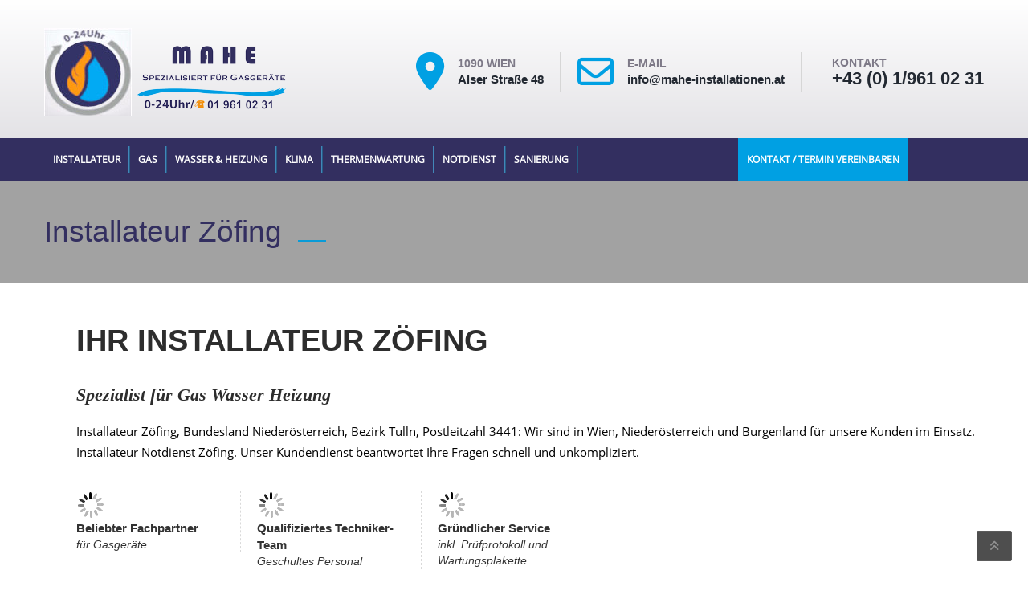

--- FILE ---
content_type: text/html; charset=UTF-8
request_url: https://mahe-installationen.at/installateur-zoefing/
body_size: 44247
content:
<!DOCTYPE html>
		<html lang="de" class="no-js" >
	<head><meta charset="UTF-8"><script>if(navigator.userAgent.match(/MSIE|Internet Explorer/i)||navigator.userAgent.match(/Trident\/7\..*?rv:11/i)){var href=document.location.href;if(!href.match(/[?&]nowprocket/)){if(href.indexOf("?")==-1){if(href.indexOf("#")==-1){document.location.href=href+"?nowprocket=1"}else{document.location.href=href.replace("#","?nowprocket=1#")}}else{if(href.indexOf("#")==-1){document.location.href=href+"&nowprocket=1"}else{document.location.href=href.replace("#","&nowprocket=1#")}}}}</script><script>(()=>{class RocketLazyLoadScripts{constructor(){this.v="1.2.6",this.triggerEvents=["keydown","mousedown","mousemove","touchmove","touchstart","touchend","wheel"],this.userEventHandler=this.t.bind(this),this.touchStartHandler=this.i.bind(this),this.touchMoveHandler=this.o.bind(this),this.touchEndHandler=this.h.bind(this),this.clickHandler=this.u.bind(this),this.interceptedClicks=[],this.interceptedClickListeners=[],this.l(this),window.addEventListener("pageshow",(t=>{this.persisted=t.persisted,this.everythingLoaded&&this.m()})),this.CSPIssue=sessionStorage.getItem("rocketCSPIssue"),document.addEventListener("securitypolicyviolation",(t=>{this.CSPIssue||"script-src-elem"!==t.violatedDirective||"data"!==t.blockedURI||(this.CSPIssue=!0,sessionStorage.setItem("rocketCSPIssue",!0))})),document.addEventListener("DOMContentLoaded",(()=>{this.k()})),this.delayedScripts={normal:[],async:[],defer:[]},this.trash=[],this.allJQueries=[]}p(t){document.hidden?t.t():(this.triggerEvents.forEach((e=>window.addEventListener(e,t.userEventHandler,{passive:!0}))),window.addEventListener("touchstart",t.touchStartHandler,{passive:!0}),window.addEventListener("mousedown",t.touchStartHandler),document.addEventListener("visibilitychange",t.userEventHandler))}_(){this.triggerEvents.forEach((t=>window.removeEventListener(t,this.userEventHandler,{passive:!0}))),document.removeEventListener("visibilitychange",this.userEventHandler)}i(t){"HTML"!==t.target.tagName&&(window.addEventListener("touchend",this.touchEndHandler),window.addEventListener("mouseup",this.touchEndHandler),window.addEventListener("touchmove",this.touchMoveHandler,{passive:!0}),window.addEventListener("mousemove",this.touchMoveHandler),t.target.addEventListener("click",this.clickHandler),this.L(t.target,!0),this.S(t.target,"onclick","rocket-onclick"),this.C())}o(t){window.removeEventListener("touchend",this.touchEndHandler),window.removeEventListener("mouseup",this.touchEndHandler),window.removeEventListener("touchmove",this.touchMoveHandler,{passive:!0}),window.removeEventListener("mousemove",this.touchMoveHandler),t.target.removeEventListener("click",this.clickHandler),this.L(t.target,!1),this.S(t.target,"rocket-onclick","onclick"),this.M()}h(){window.removeEventListener("touchend",this.touchEndHandler),window.removeEventListener("mouseup",this.touchEndHandler),window.removeEventListener("touchmove",this.touchMoveHandler,{passive:!0}),window.removeEventListener("mousemove",this.touchMoveHandler)}u(t){t.target.removeEventListener("click",this.clickHandler),this.L(t.target,!1),this.S(t.target,"rocket-onclick","onclick"),this.interceptedClicks.push(t),t.preventDefault(),t.stopPropagation(),t.stopImmediatePropagation(),this.M()}O(){window.removeEventListener("touchstart",this.touchStartHandler,{passive:!0}),window.removeEventListener("mousedown",this.touchStartHandler),this.interceptedClicks.forEach((t=>{t.target.dispatchEvent(new MouseEvent("click",{view:t.view,bubbles:!0,cancelable:!0}))}))}l(t){EventTarget.prototype.addEventListenerWPRocketBase=EventTarget.prototype.addEventListener,EventTarget.prototype.addEventListener=function(e,i,o){"click"!==e||t.windowLoaded||i===t.clickHandler||t.interceptedClickListeners.push({target:this,func:i,options:o}),(this||window).addEventListenerWPRocketBase(e,i,o)}}L(t,e){this.interceptedClickListeners.forEach((i=>{i.target===t&&(e?t.removeEventListener("click",i.func,i.options):t.addEventListener("click",i.func,i.options))})),t.parentNode!==document.documentElement&&this.L(t.parentNode,e)}D(){return new Promise((t=>{this.P?this.M=t:t()}))}C(){this.P=!0}M(){this.P=!1}S(t,e,i){t.hasAttribute&&t.hasAttribute(e)&&(event.target.setAttribute(i,event.target.getAttribute(e)),event.target.removeAttribute(e))}t(){this._(this),"loading"===document.readyState?document.addEventListener("DOMContentLoaded",this.R.bind(this)):this.R()}k(){let t=[];document.querySelectorAll("script[type=rocketlazyloadscript][data-rocket-src]").forEach((e=>{let i=e.getAttribute("data-rocket-src");if(i&&!i.startsWith("data:")){0===i.indexOf("//")&&(i=location.protocol+i);try{const o=new URL(i).origin;o!==location.origin&&t.push({src:o,crossOrigin:e.crossOrigin||"module"===e.getAttribute("data-rocket-type")})}catch(t){}}})),t=[...new Map(t.map((t=>[JSON.stringify(t),t]))).values()],this.T(t,"preconnect")}async R(){this.lastBreath=Date.now(),this.j(this),this.F(this),this.I(),this.W(),this.q(),await this.A(this.delayedScripts.normal),await this.A(this.delayedScripts.defer),await this.A(this.delayedScripts.async);try{await this.U(),await this.H(this),await this.J()}catch(t){console.error(t)}window.dispatchEvent(new Event("rocket-allScriptsLoaded")),this.everythingLoaded=!0,this.D().then((()=>{this.O()})),this.N()}W(){document.querySelectorAll("script[type=rocketlazyloadscript]").forEach((t=>{t.hasAttribute("data-rocket-src")?t.hasAttribute("async")&&!1!==t.async?this.delayedScripts.async.push(t):t.hasAttribute("defer")&&!1!==t.defer||"module"===t.getAttribute("data-rocket-type")?this.delayedScripts.defer.push(t):this.delayedScripts.normal.push(t):this.delayedScripts.normal.push(t)}))}async B(t){if(await this.G(),!0!==t.noModule||!("noModule"in HTMLScriptElement.prototype))return new Promise((e=>{let i;function o(){(i||t).setAttribute("data-rocket-status","executed"),e()}try{if(navigator.userAgent.indexOf("Firefox/")>0||""===navigator.vendor||this.CSPIssue)i=document.createElement("script"),[...t.attributes].forEach((t=>{let e=t.nodeName;"type"!==e&&("data-rocket-type"===e&&(e="type"),"data-rocket-src"===e&&(e="src"),i.setAttribute(e,t.nodeValue))})),t.text&&(i.text=t.text),i.hasAttribute("src")?(i.addEventListener("load",o),i.addEventListener("error",(function(){i.setAttribute("data-rocket-status","failed-network"),e()})),setTimeout((()=>{i.isConnected||e()}),1)):(i.text=t.text,o()),t.parentNode.replaceChild(i,t);else{const i=t.getAttribute("data-rocket-type"),s=t.getAttribute("data-rocket-src");i?(t.type=i,t.removeAttribute("data-rocket-type")):t.removeAttribute("type"),t.addEventListener("load",o),t.addEventListener("error",(i=>{this.CSPIssue&&i.target.src.startsWith("data:")?(console.log("WPRocket: data-uri blocked by CSP -> fallback"),t.removeAttribute("src"),this.B(t).then(e)):(t.setAttribute("data-rocket-status","failed-network"),e())})),s?(t.removeAttribute("data-rocket-src"),t.src=s):t.src="data:text/javascript;base64,"+window.btoa(unescape(encodeURIComponent(t.text)))}}catch(i){t.setAttribute("data-rocket-status","failed-transform"),e()}}));t.setAttribute("data-rocket-status","skipped")}async A(t){const e=t.shift();return e&&e.isConnected?(await this.B(e),this.A(t)):Promise.resolve()}q(){this.T([...this.delayedScripts.normal,...this.delayedScripts.defer,...this.delayedScripts.async],"preload")}T(t,e){var i=document.createDocumentFragment();t.forEach((t=>{const o=t.getAttribute&&t.getAttribute("data-rocket-src")||t.src;if(o&&!o.startsWith("data:")){const s=document.createElement("link");s.href=o,s.rel=e,"preconnect"!==e&&(s.as="script"),t.getAttribute&&"module"===t.getAttribute("data-rocket-type")&&(s.crossOrigin=!0),t.crossOrigin&&(s.crossOrigin=t.crossOrigin),t.integrity&&(s.integrity=t.integrity),i.appendChild(s),this.trash.push(s)}})),document.head.appendChild(i)}j(t){let e={};function i(i,o){return e[o].eventsToRewrite.indexOf(i)>=0&&!t.everythingLoaded?"rocket-"+i:i}function o(t,o){!function(t){e[t]||(e[t]={originalFunctions:{add:t.addEventListener,remove:t.removeEventListener},eventsToRewrite:[]},t.addEventListener=function(){arguments[0]=i(arguments[0],t),e[t].originalFunctions.add.apply(t,arguments)},t.removeEventListener=function(){arguments[0]=i(arguments[0],t),e[t].originalFunctions.remove.apply(t,arguments)})}(t),e[t].eventsToRewrite.push(o)}function s(e,i){let o=e[i];e[i]=null,Object.defineProperty(e,i,{get:()=>o||function(){},set(s){t.everythingLoaded?o=s:e["rocket"+i]=o=s}})}o(document,"DOMContentLoaded"),o(window,"DOMContentLoaded"),o(window,"load"),o(window,"pageshow"),o(document,"readystatechange"),s(document,"onreadystatechange"),s(window,"onload"),s(window,"onpageshow");try{Object.defineProperty(document,"readyState",{get:()=>t.rocketReadyState,set(e){t.rocketReadyState=e},configurable:!0}),document.readyState="loading"}catch(t){console.log("WPRocket DJE readyState conflict, bypassing")}}F(t){let e;function i(e){return t.everythingLoaded?e:e.split(" ").map((t=>"load"===t||0===t.indexOf("load.")?"rocket-jquery-load":t)).join(" ")}function o(o){function s(t){const e=o.fn[t];o.fn[t]=o.fn.init.prototype[t]=function(){return this[0]===window&&("string"==typeof arguments[0]||arguments[0]instanceof String?arguments[0]=i(arguments[0]):"object"==typeof arguments[0]&&Object.keys(arguments[0]).forEach((t=>{const e=arguments[0][t];delete arguments[0][t],arguments[0][i(t)]=e}))),e.apply(this,arguments),this}}o&&o.fn&&!t.allJQueries.includes(o)&&(o.fn.ready=o.fn.init.prototype.ready=function(e){return t.domReadyFired?e.bind(document)(o):document.addEventListener("rocket-DOMContentLoaded",(()=>e.bind(document)(o))),o([])},s("on"),s("one"),t.allJQueries.push(o)),e=o}o(window.jQuery),Object.defineProperty(window,"jQuery",{get:()=>e,set(t){o(t)}})}async H(t){const e=document.querySelector("script[data-webpack]");e&&(await async function(){return new Promise((t=>{e.addEventListener("load",t),e.addEventListener("error",t)}))}(),await t.K(),await t.H(t))}async U(){this.domReadyFired=!0;try{document.readyState="interactive"}catch(t){}await this.G(),document.dispatchEvent(new Event("rocket-readystatechange")),await this.G(),document.rocketonreadystatechange&&document.rocketonreadystatechange(),await this.G(),document.dispatchEvent(new Event("rocket-DOMContentLoaded")),await this.G(),window.dispatchEvent(new Event("rocket-DOMContentLoaded"))}async J(){try{document.readyState="complete"}catch(t){}await this.G(),document.dispatchEvent(new Event("rocket-readystatechange")),await this.G(),document.rocketonreadystatechange&&document.rocketonreadystatechange(),await this.G(),window.dispatchEvent(new Event("rocket-load")),await this.G(),window.rocketonload&&window.rocketonload(),await this.G(),this.allJQueries.forEach((t=>t(window).trigger("rocket-jquery-load"))),await this.G();const t=new Event("rocket-pageshow");t.persisted=this.persisted,window.dispatchEvent(t),await this.G(),window.rocketonpageshow&&window.rocketonpageshow({persisted:this.persisted}),this.windowLoaded=!0}m(){document.onreadystatechange&&document.onreadystatechange(),window.onload&&window.onload(),window.onpageshow&&window.onpageshow({persisted:this.persisted})}I(){const t=new Map;document.write=document.writeln=function(e){const i=document.currentScript;i||console.error("WPRocket unable to document.write this: "+e);const o=document.createRange(),s=i.parentElement;let n=t.get(i);void 0===n&&(n=i.nextSibling,t.set(i,n));const c=document.createDocumentFragment();o.setStart(c,0),c.appendChild(o.createContextualFragment(e)),s.insertBefore(c,n)}}async G(){Date.now()-this.lastBreath>45&&(await this.K(),this.lastBreath=Date.now())}async K(){return document.hidden?new Promise((t=>setTimeout(t))):new Promise((t=>requestAnimationFrame(t)))}N(){this.trash.forEach((t=>t.remove()))}static run(){const t=new RocketLazyLoadScripts;t.p(t)}}RocketLazyLoadScripts.run()})();</script>
	
	<meta name="viewport" content="width=device-width, initial-scale=1">
	<link rel="profile" href="http://gmpg.org/xfn/11">
		<link rel="pingback" href="https://mahe-installationen.at/xmlrpc.php">
    
    
	<meta name='robots' content='index, follow, max-image-preview:large, max-snippet:-1, max-video-preview:-1' />
	<style>img:is([sizes="auto" i], [sizes^="auto," i]) { contain-intrinsic-size: 3000px 1500px }</style>
	
	<!-- This site is optimized with the Yoast SEO plugin v24.7 - https://yoast.com/wordpress/plugins/seo/ -->
	<title>Installateur Zöfing | MaHe Installationen</title><link rel="preload" data-rocket-preload as="style" href="https://fonts.googleapis.com/css?family=Raleway%3A100%2C200%2C300%2C400%2C500%2C600%2C700%2C800%2C900%7COpen%20Sans%3A100%2C200%2C300%2C400%2C500%2C600%2C700%2C800%2C900%7CAlegreya%3A100%2C200%2C300%2C400%2C500%2C600%2C700%2C800%2C900%7CPT%20Serif%3A100%2C200%2C300%2C400%2C500%2C600%2C700%2C800%2C900%7COpen%20Sans%20Condensed%3A100%2C200%2C300%2C400%2C500%2C600%2C700%2C800%2C900%7CPacifico%3A100%2C200%2C300%2C400%2C500%2C600%2C700%2C800%2C900%7CPoppins%3A100%2C200%2C300%2C400%2C500%2C600%2C700%2C800%2C900%7CMontserrat%3A100%2C200%2C300%2C400%2C500%2C600%2C700%2C800%2C900%7CCaveat%3A100%2C200%2C300%2C400%2C500%2C600%2C700%2C800%2C900%7CVerdana%3A100%2C200%2C300%2C400%2C500%2C600%2C700%2C800%2C900%7CPT%20Sans%3Aregular%2Citalic%2C700%2C700italic&#038;subset=latin%2Clatin-ext&#038;display=swap" /><link rel="stylesheet" href="https://fonts.googleapis.com/css?family=Raleway%3A100%2C200%2C300%2C400%2C500%2C600%2C700%2C800%2C900%7COpen%20Sans%3A100%2C200%2C300%2C400%2C500%2C600%2C700%2C800%2C900%7CAlegreya%3A100%2C200%2C300%2C400%2C500%2C600%2C700%2C800%2C900%7CPT%20Serif%3A100%2C200%2C300%2C400%2C500%2C600%2C700%2C800%2C900%7COpen%20Sans%20Condensed%3A100%2C200%2C300%2C400%2C500%2C600%2C700%2C800%2C900%7CPacifico%3A100%2C200%2C300%2C400%2C500%2C600%2C700%2C800%2C900%7CPoppins%3A100%2C200%2C300%2C400%2C500%2C600%2C700%2C800%2C900%7CMontserrat%3A100%2C200%2C300%2C400%2C500%2C600%2C700%2C800%2C900%7CCaveat%3A100%2C200%2C300%2C400%2C500%2C600%2C700%2C800%2C900%7CVerdana%3A100%2C200%2C300%2C400%2C500%2C600%2C700%2C800%2C900%7CPT%20Sans%3Aregular%2Citalic%2C700%2C700italic&#038;subset=latin%2Clatin-ext&#038;display=swap" media="print" onload="this.media='all'" /><noscript><link rel="stylesheet" href="https://fonts.googleapis.com/css?family=Raleway%3A100%2C200%2C300%2C400%2C500%2C600%2C700%2C800%2C900%7COpen%20Sans%3A100%2C200%2C300%2C400%2C500%2C600%2C700%2C800%2C900%7CAlegreya%3A100%2C200%2C300%2C400%2C500%2C600%2C700%2C800%2C900%7CPT%20Serif%3A100%2C200%2C300%2C400%2C500%2C600%2C700%2C800%2C900%7COpen%20Sans%20Condensed%3A100%2C200%2C300%2C400%2C500%2C600%2C700%2C800%2C900%7CPacifico%3A100%2C200%2C300%2C400%2C500%2C600%2C700%2C800%2C900%7CPoppins%3A100%2C200%2C300%2C400%2C500%2C600%2C700%2C800%2C900%7CMontserrat%3A100%2C200%2C300%2C400%2C500%2C600%2C700%2C800%2C900%7CCaveat%3A100%2C200%2C300%2C400%2C500%2C600%2C700%2C800%2C900%7CVerdana%3A100%2C200%2C300%2C400%2C500%2C600%2C700%2C800%2C900%7CPT%20Sans%3Aregular%2Citalic%2C700%2C700italic&#038;subset=latin%2Clatin-ext&#038;display=swap" /></noscript>
	<meta name="description" content="Erstklassiger Installateur in Zoefing mit Mahe Installationen. Zuverlässig, professionell und kompetent für Ihre individuellen Bedürfnisse." />
	<link rel="canonical" href="https://mahe-installationen.at/installateur-zoefing/" />
	<meta property="og:locale" content="de_DE" />
	<meta property="og:type" content="article" />
	<meta property="og:title" content="Installateur Zöfing | MaHe Installationen" />
	<meta property="og:description" content="Erstklassiger Installateur in Zoefing mit Mahe Installationen. Zuverlässig, professionell und kompetent für Ihre individuellen Bedürfnisse." />
	<meta property="og:url" content="https://mahe-installationen.at/installateur-zoefing/" />
	<meta property="og:site_name" content="MAHE Installationen - Installateur Wien | Thermenwartung" />
	<meta property="article:modified_time" content="2025-03-26T13:47:18+00:00" />
	<meta name="twitter:card" content="summary_large_image" />
	<meta name="twitter:label1" content="Geschätzte Lesezeit" />
	<meta name="twitter:data1" content="8 Minuten" />
	<script type="application/ld+json" class="yoast-schema-graph">{"@context":"https://schema.org","@graph":[{"@type":"WebPage","@id":"https://mahe-installationen.at/installateur-zoefing/","url":"https://mahe-installationen.at/installateur-zoefing/","name":"Installateur Zöfing | MaHe Installationen","isPartOf":{"@id":"https://mahe-installationen.at/#website"},"datePublished":"2023-05-23T18:20:31+00:00","dateModified":"2025-03-26T13:47:18+00:00","description":"Erstklassiger Installateur in Zoefing mit Mahe Installationen. Zuverlässig, professionell und kompetent für Ihre individuellen Bedürfnisse.","breadcrumb":{"@id":"https://mahe-installationen.at/installateur-zoefing/#breadcrumb"},"inLanguage":"de","potentialAction":[{"@type":"ReadAction","target":["https://mahe-installationen.at/installateur-zoefing/"]}]},{"@type":"BreadcrumbList","@id":"https://mahe-installationen.at/installateur-zoefing/#breadcrumb","itemListElement":[{"@type":"ListItem","position":1,"name":"Startseite","item":"https://mahe-installationen.at/"},{"@type":"ListItem","position":2,"name":"Installateur Zöfing"}]},{"@type":"WebSite","@id":"https://mahe-installationen.at/#website","url":"https://mahe-installationen.at/","name":"MAHE Installationen - Installateur Wien | Thermenwartung","description":"24 Stunden Notdienst - Badezimmer Sanierungen - Wohnungssanieurngen","potentialAction":[{"@type":"SearchAction","target":{"@type":"EntryPoint","urlTemplate":"https://mahe-installationen.at/?s={search_term_string}"},"query-input":{"@type":"PropertyValueSpecification","valueRequired":true,"valueName":"search_term_string"}}],"inLanguage":"de"}]}</script>
	<!-- / Yoast SEO plugin. -->


<link rel='dns-prefetch' href='//fonts.googleapis.com' />
<link href='https://fonts.gstatic.com' crossorigin rel='preconnect' />
<link rel="alternate" type="application/rss+xml" title="MAHE Installationen - Installateur Wien | Thermenwartung &raquo; Feed" href="https://mahe-installationen.at/feed/" />
<link rel="alternate" type="application/rss+xml" title="MAHE Installationen - Installateur Wien | Thermenwartung &raquo; Kommentar-Feed" href="https://mahe-installationen.at/comments/feed/" />
<link data-minify="1" rel='stylesheet' id='ht_ctc_main_css-css' href='https://mahe-installationen.at/wp-content/cache/min/1/wp-content/plugins/click-to-chat-for-whatsapp/new/inc/assets/css/main.css?ver=1763045552' type='text/css' media='all' />
<link rel='stylesheet' id='wp-block-library-css' href='https://mahe-installationen.at/wp-includes/css/dist/block-library/style.min.css?ver=6.7.4' type='text/css' media='all' />
<style id='classic-theme-styles-inline-css' type='text/css'>
/*! This file is auto-generated */
.wp-block-button__link{color:#fff;background-color:#32373c;border-radius:9999px;box-shadow:none;text-decoration:none;padding:calc(.667em + 2px) calc(1.333em + 2px);font-size:1.125em}.wp-block-file__button{background:#32373c;color:#fff;text-decoration:none}
</style>
<style id='global-styles-inline-css' type='text/css'>
:root{--wp--preset--aspect-ratio--square: 1;--wp--preset--aspect-ratio--4-3: 4/3;--wp--preset--aspect-ratio--3-4: 3/4;--wp--preset--aspect-ratio--3-2: 3/2;--wp--preset--aspect-ratio--2-3: 2/3;--wp--preset--aspect-ratio--16-9: 16/9;--wp--preset--aspect-ratio--9-16: 9/16;--wp--preset--color--black: #000000;--wp--preset--color--cyan-bluish-gray: #abb8c3;--wp--preset--color--white: #ffffff;--wp--preset--color--pale-pink: #f78da7;--wp--preset--color--vivid-red: #cf2e2e;--wp--preset--color--luminous-vivid-orange: #ff6900;--wp--preset--color--luminous-vivid-amber: #fcb900;--wp--preset--color--light-green-cyan: #7bdcb5;--wp--preset--color--vivid-green-cyan: #00d084;--wp--preset--color--pale-cyan-blue: #8ed1fc;--wp--preset--color--vivid-cyan-blue: #0693e3;--wp--preset--color--vivid-purple: #9b51e0;--wp--preset--gradient--vivid-cyan-blue-to-vivid-purple: linear-gradient(135deg,rgba(6,147,227,1) 0%,rgb(155,81,224) 100%);--wp--preset--gradient--light-green-cyan-to-vivid-green-cyan: linear-gradient(135deg,rgb(122,220,180) 0%,rgb(0,208,130) 100%);--wp--preset--gradient--luminous-vivid-amber-to-luminous-vivid-orange: linear-gradient(135deg,rgba(252,185,0,1) 0%,rgba(255,105,0,1) 100%);--wp--preset--gradient--luminous-vivid-orange-to-vivid-red: linear-gradient(135deg,rgba(255,105,0,1) 0%,rgb(207,46,46) 100%);--wp--preset--gradient--very-light-gray-to-cyan-bluish-gray: linear-gradient(135deg,rgb(238,238,238) 0%,rgb(169,184,195) 100%);--wp--preset--gradient--cool-to-warm-spectrum: linear-gradient(135deg,rgb(74,234,220) 0%,rgb(151,120,209) 20%,rgb(207,42,186) 40%,rgb(238,44,130) 60%,rgb(251,105,98) 80%,rgb(254,248,76) 100%);--wp--preset--gradient--blush-light-purple: linear-gradient(135deg,rgb(255,206,236) 0%,rgb(152,150,240) 100%);--wp--preset--gradient--blush-bordeaux: linear-gradient(135deg,rgb(254,205,165) 0%,rgb(254,45,45) 50%,rgb(107,0,62) 100%);--wp--preset--gradient--luminous-dusk: linear-gradient(135deg,rgb(255,203,112) 0%,rgb(199,81,192) 50%,rgb(65,88,208) 100%);--wp--preset--gradient--pale-ocean: linear-gradient(135deg,rgb(255,245,203) 0%,rgb(182,227,212) 50%,rgb(51,167,181) 100%);--wp--preset--gradient--electric-grass: linear-gradient(135deg,rgb(202,248,128) 0%,rgb(113,206,126) 100%);--wp--preset--gradient--midnight: linear-gradient(135deg,rgb(2,3,129) 0%,rgb(40,116,252) 100%);--wp--preset--font-size--small: 13px;--wp--preset--font-size--medium: 20px;--wp--preset--font-size--large: 36px;--wp--preset--font-size--x-large: 42px;--wp--preset--font-family--inter: "Inter", sans-serif;--wp--preset--font-family--cardo: Cardo;--wp--preset--spacing--20: 0.44rem;--wp--preset--spacing--30: 0.67rem;--wp--preset--spacing--40: 1rem;--wp--preset--spacing--50: 1.5rem;--wp--preset--spacing--60: 2.25rem;--wp--preset--spacing--70: 3.38rem;--wp--preset--spacing--80: 5.06rem;--wp--preset--shadow--natural: 6px 6px 9px rgba(0, 0, 0, 0.2);--wp--preset--shadow--deep: 12px 12px 50px rgba(0, 0, 0, 0.4);--wp--preset--shadow--sharp: 6px 6px 0px rgba(0, 0, 0, 0.2);--wp--preset--shadow--outlined: 6px 6px 0px -3px rgba(255, 255, 255, 1), 6px 6px rgba(0, 0, 0, 1);--wp--preset--shadow--crisp: 6px 6px 0px rgba(0, 0, 0, 1);}:where(.is-layout-flex){gap: 0.5em;}:where(.is-layout-grid){gap: 0.5em;}body .is-layout-flex{display: flex;}.is-layout-flex{flex-wrap: wrap;align-items: center;}.is-layout-flex > :is(*, div){margin: 0;}body .is-layout-grid{display: grid;}.is-layout-grid > :is(*, div){margin: 0;}:where(.wp-block-columns.is-layout-flex){gap: 2em;}:where(.wp-block-columns.is-layout-grid){gap: 2em;}:where(.wp-block-post-template.is-layout-flex){gap: 1.25em;}:where(.wp-block-post-template.is-layout-grid){gap: 1.25em;}.has-black-color{color: var(--wp--preset--color--black) !important;}.has-cyan-bluish-gray-color{color: var(--wp--preset--color--cyan-bluish-gray) !important;}.has-white-color{color: var(--wp--preset--color--white) !important;}.has-pale-pink-color{color: var(--wp--preset--color--pale-pink) !important;}.has-vivid-red-color{color: var(--wp--preset--color--vivid-red) !important;}.has-luminous-vivid-orange-color{color: var(--wp--preset--color--luminous-vivid-orange) !important;}.has-luminous-vivid-amber-color{color: var(--wp--preset--color--luminous-vivid-amber) !important;}.has-light-green-cyan-color{color: var(--wp--preset--color--light-green-cyan) !important;}.has-vivid-green-cyan-color{color: var(--wp--preset--color--vivid-green-cyan) !important;}.has-pale-cyan-blue-color{color: var(--wp--preset--color--pale-cyan-blue) !important;}.has-vivid-cyan-blue-color{color: var(--wp--preset--color--vivid-cyan-blue) !important;}.has-vivid-purple-color{color: var(--wp--preset--color--vivid-purple) !important;}.has-black-background-color{background-color: var(--wp--preset--color--black) !important;}.has-cyan-bluish-gray-background-color{background-color: var(--wp--preset--color--cyan-bluish-gray) !important;}.has-white-background-color{background-color: var(--wp--preset--color--white) !important;}.has-pale-pink-background-color{background-color: var(--wp--preset--color--pale-pink) !important;}.has-vivid-red-background-color{background-color: var(--wp--preset--color--vivid-red) !important;}.has-luminous-vivid-orange-background-color{background-color: var(--wp--preset--color--luminous-vivid-orange) !important;}.has-luminous-vivid-amber-background-color{background-color: var(--wp--preset--color--luminous-vivid-amber) !important;}.has-light-green-cyan-background-color{background-color: var(--wp--preset--color--light-green-cyan) !important;}.has-vivid-green-cyan-background-color{background-color: var(--wp--preset--color--vivid-green-cyan) !important;}.has-pale-cyan-blue-background-color{background-color: var(--wp--preset--color--pale-cyan-blue) !important;}.has-vivid-cyan-blue-background-color{background-color: var(--wp--preset--color--vivid-cyan-blue) !important;}.has-vivid-purple-background-color{background-color: var(--wp--preset--color--vivid-purple) !important;}.has-black-border-color{border-color: var(--wp--preset--color--black) !important;}.has-cyan-bluish-gray-border-color{border-color: var(--wp--preset--color--cyan-bluish-gray) !important;}.has-white-border-color{border-color: var(--wp--preset--color--white) !important;}.has-pale-pink-border-color{border-color: var(--wp--preset--color--pale-pink) !important;}.has-vivid-red-border-color{border-color: var(--wp--preset--color--vivid-red) !important;}.has-luminous-vivid-orange-border-color{border-color: var(--wp--preset--color--luminous-vivid-orange) !important;}.has-luminous-vivid-amber-border-color{border-color: var(--wp--preset--color--luminous-vivid-amber) !important;}.has-light-green-cyan-border-color{border-color: var(--wp--preset--color--light-green-cyan) !important;}.has-vivid-green-cyan-border-color{border-color: var(--wp--preset--color--vivid-green-cyan) !important;}.has-pale-cyan-blue-border-color{border-color: var(--wp--preset--color--pale-cyan-blue) !important;}.has-vivid-cyan-blue-border-color{border-color: var(--wp--preset--color--vivid-cyan-blue) !important;}.has-vivid-purple-border-color{border-color: var(--wp--preset--color--vivid-purple) !important;}.has-vivid-cyan-blue-to-vivid-purple-gradient-background{background: var(--wp--preset--gradient--vivid-cyan-blue-to-vivid-purple) !important;}.has-light-green-cyan-to-vivid-green-cyan-gradient-background{background: var(--wp--preset--gradient--light-green-cyan-to-vivid-green-cyan) !important;}.has-luminous-vivid-amber-to-luminous-vivid-orange-gradient-background{background: var(--wp--preset--gradient--luminous-vivid-amber-to-luminous-vivid-orange) !important;}.has-luminous-vivid-orange-to-vivid-red-gradient-background{background: var(--wp--preset--gradient--luminous-vivid-orange-to-vivid-red) !important;}.has-very-light-gray-to-cyan-bluish-gray-gradient-background{background: var(--wp--preset--gradient--very-light-gray-to-cyan-bluish-gray) !important;}.has-cool-to-warm-spectrum-gradient-background{background: var(--wp--preset--gradient--cool-to-warm-spectrum) !important;}.has-blush-light-purple-gradient-background{background: var(--wp--preset--gradient--blush-light-purple) !important;}.has-blush-bordeaux-gradient-background{background: var(--wp--preset--gradient--blush-bordeaux) !important;}.has-luminous-dusk-gradient-background{background: var(--wp--preset--gradient--luminous-dusk) !important;}.has-pale-ocean-gradient-background{background: var(--wp--preset--gradient--pale-ocean) !important;}.has-electric-grass-gradient-background{background: var(--wp--preset--gradient--electric-grass) !important;}.has-midnight-gradient-background{background: var(--wp--preset--gradient--midnight) !important;}.has-small-font-size{font-size: var(--wp--preset--font-size--small) !important;}.has-medium-font-size{font-size: var(--wp--preset--font-size--medium) !important;}.has-large-font-size{font-size: var(--wp--preset--font-size--large) !important;}.has-x-large-font-size{font-size: var(--wp--preset--font-size--x-large) !important;}
:where(.wp-block-post-template.is-layout-flex){gap: 1.25em;}:where(.wp-block-post-template.is-layout-grid){gap: 1.25em;}
:where(.wp-block-columns.is-layout-flex){gap: 2em;}:where(.wp-block-columns.is-layout-grid){gap: 2em;}
:root :where(.wp-block-pullquote){font-size: 1.5em;line-height: 1.6;}
</style>
<link data-minify="1" rel='stylesheet' id='cookie-law-info-css' href='https://mahe-installationen.at/wp-content/cache/min/1/wp-content/plugins/cookie-law-info/legacy/public/css/cookie-law-info-public.css?ver=1763045552' type='text/css' media='all' />
<link data-minify="1" rel='stylesheet' id='cookie-law-info-gdpr-css' href='https://mahe-installationen.at/wp-content/cache/min/1/wp-content/plugins/cookie-law-info/legacy/public/css/cookie-law-info-gdpr.css?ver=1763045552' type='text/css' media='all' />
<link data-minify="1" rel='stylesheet' id='woof-css' href='https://mahe-installationen.at/wp-content/cache/min/1/wp-content/plugins/woocommerce-products-filter/css/front.css?ver=1763045552' type='text/css' media='all' />
<style id='woof-inline-css' type='text/css'>

.woof_products_top_panel li span, .woof_products_top_panel2 li span{background: url(https://mahe-installationen.at/wp-content/plugins/woocommerce-products-filter/img/delete.png);background-size: 14px 14px;background-repeat: no-repeat;background-position: right;}
.woof_edit_view{
                    display: none;
                }
.woof_price_search_container .price_slider_amount button.button{
                        display: none;
                    }

                    /***** END: hiding submit button of the price slider ******/

</style>
<link rel='stylesheet' id='chosen-drop-down-css' href='https://mahe-installationen.at/wp-content/plugins/woocommerce-products-filter/js/chosen/chosen.min.css?ver=1.3.6.6' type='text/css' media='all' />
<link data-minify="1" rel='stylesheet' id='woof_by_author_html_items-css' href='https://mahe-installationen.at/wp-content/cache/min/1/wp-content/plugins/woocommerce-products-filter/ext/by_author/css/by_author.css?ver=1763045552' type='text/css' media='all' />
<link data-minify="1" rel='stylesheet' id='woof_by_instock_html_items-css' href='https://mahe-installationen.at/wp-content/cache/min/1/wp-content/plugins/woocommerce-products-filter/ext/by_instock/css/by_instock.css?ver=1763045552' type='text/css' media='all' />
<link data-minify="1" rel='stylesheet' id='woof_by_onsales_html_items-css' href='https://mahe-installationen.at/wp-content/cache/min/1/wp-content/plugins/woocommerce-products-filter/ext/by_onsales/css/by_onsales.css?ver=1763045552' type='text/css' media='all' />
<link data-minify="1" rel='stylesheet' id='woof_by_text_html_items-css' href='https://mahe-installationen.at/wp-content/cache/min/1/wp-content/plugins/woocommerce-products-filter/ext/by_text/assets/css/front.css?ver=1763045552' type='text/css' media='all' />
<link data-minify="1" rel='stylesheet' id='woof_label_html_items-css' href='https://mahe-installationen.at/wp-content/cache/min/1/wp-content/plugins/woocommerce-products-filter/ext/label/css/html_types/label.css?ver=1763045552' type='text/css' media='all' />
<link data-minify="1" rel='stylesheet' id='woof_select_radio_check_html_items-css' href='https://mahe-installationen.at/wp-content/cache/min/1/wp-content/plugins/woocommerce-products-filter/ext/select_radio_check/css/html_types/select_radio_check.css?ver=1763045552' type='text/css' media='all' />
<link data-minify="1" rel='stylesheet' id='woof_sd_html_items_checkbox-css' href='https://mahe-installationen.at/wp-content/cache/min/1/wp-content/plugins/woocommerce-products-filter/ext/smart_designer/css/elements/checkbox.css?ver=1763045552' type='text/css' media='all' />
<link data-minify="1" rel='stylesheet' id='woof_sd_html_items_radio-css' href='https://mahe-installationen.at/wp-content/cache/min/1/wp-content/plugins/woocommerce-products-filter/ext/smart_designer/css/elements/radio.css?ver=1763045552' type='text/css' media='all' />
<link data-minify="1" rel='stylesheet' id='woof_sd_html_items_switcher-css' href='https://mahe-installationen.at/wp-content/cache/min/1/wp-content/plugins/woocommerce-products-filter/ext/smart_designer/css/elements/switcher.css?ver=1763045552' type='text/css' media='all' />
<link data-minify="1" rel='stylesheet' id='woof_sd_html_items_color-css' href='https://mahe-installationen.at/wp-content/cache/min/1/wp-content/plugins/woocommerce-products-filter/ext/smart_designer/css/elements/color.css?ver=1763045552' type='text/css' media='all' />
<link data-minify="1" rel='stylesheet' id='woof_sd_html_items_tooltip-css' href='https://mahe-installationen.at/wp-content/cache/min/1/wp-content/plugins/woocommerce-products-filter/ext/smart_designer/css/tooltip.css?ver=1763045552' type='text/css' media='all' />
<link data-minify="1" rel='stylesheet' id='woof_sd_html_items_front-css' href='https://mahe-installationen.at/wp-content/cache/min/1/wp-content/plugins/woocommerce-products-filter/ext/smart_designer/css/front.css?ver=1763045552' type='text/css' media='all' />
<link data-minify="1" rel='stylesheet' id='woof-switcher23-css' href='https://mahe-installationen.at/wp-content/cache/min/1/wp-content/plugins/woocommerce-products-filter/css/switcher.css?ver=1763045552' type='text/css' media='all' />
<link data-minify="1" rel='stylesheet' id='woocommerce-layout-css' href='https://mahe-installationen.at/wp-content/cache/min/1/wp-content/plugins/woocommerce/assets/css/woocommerce-layout.css?ver=1763045552' type='text/css' media='all' />
<link data-minify="1" rel='stylesheet' id='woocommerce-smallscreen-css' href='https://mahe-installationen.at/wp-content/cache/min/1/wp-content/plugins/woocommerce/assets/css/woocommerce-smallscreen.css?ver=1763045552' type='text/css' media='only screen and (max-width: 768px)' />
<link data-minify="1" rel='stylesheet' id='woocommerce-general-css' href='https://mahe-installationen.at/wp-content/cache/min/1/wp-content/plugins/woocommerce/assets/css/woocommerce.css?ver=1763045552' type='text/css' media='all' />
<style id='woocommerce-inline-inline-css' type='text/css'>
.woocommerce form .form-row .required { visibility: visible; }
</style>
<link data-minify="1" rel='stylesheet' id='wpbaw-public-style-css' href='https://mahe-installationen.at/wp-content/cache/min/1/wp-content/plugins/wp-blog-and-widgets/assets/css/wpbaw-public.css?ver=1763045552' type='text/css' media='all' />
<link data-minify="1" rel='stylesheet' id='contact-form-7-css' href='https://mahe-installationen.at/wp-content/cache/min/1/wp-content/plugins/contact-form-7/includes/css/styles.css?ver=1763045552' type='text/css' media='all' />
<link rel='stylesheet' id='wpcf7-redirect-script-frontend-css' href='https://mahe-installationen.at/wp-content/plugins/wpcf7-redirect/build/css/wpcf7-redirect-frontend.min.css?ver=1.1' type='text/css' media='all' />
<link data-minify="1" rel='stylesheet' id='mc4wp-form-basic-css' href='https://mahe-installationen.at/wp-content/cache/min/1/wp-content/plugins/mailchimp-for-wp/assets/css/form-basic.css?ver=1763045552' type='text/css' media='all' />
<link data-minify="1" rel='stylesheet' id='brands-styles-css' href='https://mahe-installationen.at/wp-content/cache/min/1/wp-content/plugins/woocommerce/assets/css/brands.css?ver=1763045552' type='text/css' media='all' />
<link rel='stylesheet' id='vc_font_awesome_5_shims-css' href='https://mahe-installationen.at/wp-content/plugins/js_composer/assets/lib/vendor/node_modules/@fortawesome/fontawesome-free/css/v4-shims.min.css?ver=8.3.1' type='text/css' media='all' />
<link data-minify="1" rel='stylesheet' id='vc_font_awesome_6-css' href='https://mahe-installationen.at/wp-content/cache/min/1/wp-content/plugins/js_composer/assets/lib/vendor/node_modules/@fortawesome/fontawesome-free/css/all.min.css?ver=1763045552' type='text/css' media='all' />
<link data-minify="1" rel='stylesheet' id='woocommerce-css' href='https://mahe-installationen.at/wp-content/cache/min/1/wp-content/themes/plumbing-child/woocommerce/woocommerce.css?ver=1763045552' type='text/css' media='all' />
<link data-minify="1" rel='stylesheet' id='bootstrap-css' href='https://mahe-installationen.at/wp-content/cache/min/1/wp-content/themes/plumbing/assets/css/bootstrap.min.css?ver=1763045552' type='text/css' media='all' />
<link data-minify="1" rel='stylesheet' id='plumbing-style-css' href='https://mahe-installationen.at/wp-content/cache/min/1/wp-content/themes/plumbing-child/style.css?ver=1763045552' type='text/css' media='all' />
<link data-minify="1" rel='stylesheet' id='plumbing-layout-css' href='https://mahe-installationen.at/wp-content/cache/min/1/wp-content/themes/plumbing/assets/css/demo1/main.css?ver=1763045552' type='text/css' media='all' />
<link data-minify="1" rel='stylesheet' id='plumbing-responsive-css' href='https://mahe-installationen.at/wp-content/cache/min/1/wp-content/themes/plumbing/assets/css/demo1/responsive.css?ver=1763045552' type='text/css' media='all' />

<link data-minify="1" rel='stylesheet' id='js_composer_front-css' href='https://mahe-installationen.at/wp-content/cache/min/1/wp-content/plugins/js_composer/assets/css/js_composer.min.css?ver=1763045552' type='text/css' media='all' />
<link data-minify="1" rel='stylesheet' id='jquery-lazyloadxt-spinner-css-css' href='https://mahe-installationen.at/wp-content/cache/min/1/wp-content/plugins/a3-lazy-load/assets/css/jquery.lazyloadxt.spinner.css?ver=1763045552' type='text/css' media='all' />
<link data-minify="1" rel='stylesheet' id='prk-custom--style-css' href='https://mahe-installationen.at/wp-content/cache/min/1/wp-content/themes/plumbing-child/assets/prk-custom-style.css?ver=1763045552' type='text/css' media='all' />
<style id='rocket-lazyload-inline-css' type='text/css'>
.rll-youtube-player{position:relative;padding-bottom:56.23%;height:0;overflow:hidden;max-width:100%;}.rll-youtube-player:focus-within{outline: 2px solid currentColor;outline-offset: 5px;}.rll-youtube-player iframe{position:absolute;top:0;left:0;width:100%;height:100%;z-index:100;background:0 0}.rll-youtube-player img{bottom:0;display:block;left:0;margin:auto;max-width:100%;width:100%;position:absolute;right:0;top:0;border:none;height:auto;-webkit-transition:.4s all;-moz-transition:.4s all;transition:.4s all}.rll-youtube-player img:hover{-webkit-filter:brightness(75%)}.rll-youtube-player .play{height:100%;width:100%;left:0;top:0;position:absolute;background:url(https://mahe-installationen.at/wp-content/plugins/wp-rocket/assets/img/youtube.png) no-repeat center;background-color: transparent !important;cursor:pointer;border:none;}
</style>
<link data-minify="1" rel='stylesheet' id='call-now-button-modern-style-css' href='https://mahe-installationen.at/wp-content/cache/min/1/wp-content/plugins/call-now-button/resources/style/modern.css?ver=1763045552' type='text/css' media='all' />
<script type="rocketlazyloadscript" data-rocket-type="text/javascript" data-rocket-src="https://mahe-installationen.at/wp-includes/js/jquery/jquery.min.js?ver=3.7.1" id="jquery-core-js" data-rocket-defer defer></script>
<script type="rocketlazyloadscript" data-rocket-type="text/javascript" data-rocket-src="https://mahe-installationen.at/wp-includes/js/jquery/jquery-migrate.min.js?ver=3.4.1" id="jquery-migrate-js" data-rocket-defer defer></script>
<script type="text/javascript" id="woof-husky-js-extra">
/* <![CDATA[ */
var woof_husky_txt = {"ajax_url":"https:\/\/mahe-installationen.at\/wp-admin\/admin-ajax.php","plugin_uri":"https:\/\/mahe-installationen.at\/wp-content\/plugins\/woocommerce-products-filter\/ext\/by_text\/","loader":"https:\/\/mahe-installationen.at\/wp-content\/plugins\/woocommerce-products-filter\/ext\/by_text\/assets\/img\/ajax-loader.gif","not_found":"Nothing found!","prev":"Prev","next":"Next","site_link":"https:\/\/mahe-installationen.at","default_data":{"placeholder":"","behavior":"title","search_by_full_word":0,"autocomplete":1,"how_to_open_links":0,"taxonomy_compatibility":0,"sku_compatibility":0,"custom_fields":"","search_desc_variant":0,"view_text_length":10,"min_symbols":3,"max_posts":10,"image":"","notes_for_customer":"","template":"default","max_open_height":300,"page":0}};
/* ]]> */
</script>
<script type="rocketlazyloadscript" data-minify="1" data-rocket-type="text/javascript" data-rocket-src="https://mahe-installationen.at/wp-content/cache/min/1/wp-content/plugins/woocommerce-products-filter/ext/by_text/assets/js/husky.js?ver=1763045552" id="woof-husky-js" data-rocket-defer defer></script>
<script type="text/javascript" id="cookie-law-info-js-extra">
/* <![CDATA[ */
var Cli_Data = {"nn_cookie_ids":[],"cookielist":[],"non_necessary_cookies":[],"ccpaEnabled":"","ccpaRegionBased":"","ccpaBarEnabled":"","strictlyEnabled":["necessary","obligatoire"],"ccpaType":"gdpr","js_blocking":"","custom_integration":"","triggerDomRefresh":"","secure_cookies":""};
var cli_cookiebar_settings = {"animate_speed_hide":"500","animate_speed_show":"500","background":"#332f60","border":"#b1a6a6c2","border_on":"","button_1_button_colour":"#dd9933","button_1_button_hover":"#b17a29","button_1_link_colour":"#fff","button_1_as_button":"1","button_1_new_win":"","button_2_button_colour":"#333","button_2_button_hover":"#292929","button_2_link_colour":"#444","button_2_as_button":"","button_2_hidebar":"","button_3_button_colour":"#000","button_3_button_hover":"#000000","button_3_link_colour":"#fff","button_3_as_button":"1","button_3_new_win":"","button_4_button_colour":"#000","button_4_button_hover":"#000000","button_4_link_colour":"#62a329","button_4_as_button":"","button_7_button_colour":"#61a229","button_7_button_hover":"#4e8221","button_7_link_colour":"#fff","button_7_as_button":"1","button_7_new_win":"","font_family":"inherit","header_fix":"","notify_animate_hide":"1","notify_animate_show":"","notify_div_id":"#cookie-law-info-bar","notify_position_horizontal":"right","notify_position_vertical":"bottom","scroll_close":"1","scroll_close_reload":"","accept_close_reload":"","reject_close_reload":"","showagain_tab":"1","showagain_background":"#fff","showagain_border":"#000","showagain_div_id":"#cookie-law-info-again","showagain_x_position":"85px","text":"#ffffff","show_once_yn":"1","show_once":"10000","logging_on":"","as_popup":"","popup_overlay":"1","bar_heading_text":"","cookie_bar_as":"banner","popup_showagain_position":"bottom-right","widget_position":"left"};
var log_object = {"ajax_url":"https:\/\/mahe-installationen.at\/wp-admin\/admin-ajax.php"};
/* ]]> */
</script>
<script type="rocketlazyloadscript" data-minify="1" data-rocket-type="text/javascript" data-rocket-src="https://mahe-installationen.at/wp-content/cache/min/1/wp-content/plugins/cookie-law-info/legacy/public/js/cookie-law-info-public.js?ver=1763045552" id="cookie-law-info-js" data-rocket-defer defer></script>
<script type="rocketlazyloadscript" data-rocket-type="text/javascript" data-rocket-src="https://mahe-installationen.at/wp-content/plugins/woocommerce/assets/js/jquery-blockui/jquery.blockUI.min.js?ver=2.7.0-wc.9.7.1" id="jquery-blockui-js" defer="defer" data-wp-strategy="defer"></script>
<script type="rocketlazyloadscript" data-rocket-type="text/javascript" data-rocket-src="https://mahe-installationen.at/wp-content/plugins/woocommerce/assets/js/js-cookie/js.cookie.min.js?ver=2.1.4-wc.9.7.1" id="js-cookie-js" defer="defer" data-wp-strategy="defer"></script>
<script type="text/javascript" id="woocommerce-js-extra">
/* <![CDATA[ */
var woocommerce_params = {"ajax_url":"\/wp-admin\/admin-ajax.php","wc_ajax_url":"\/?wc-ajax=%%endpoint%%","i18n_password_show":"Passwort anzeigen","i18n_password_hide":"Passwort verbergen"};
/* ]]> */
</script>
<script type="rocketlazyloadscript" data-rocket-type="text/javascript" data-rocket-src="https://mahe-installationen.at/wp-content/plugins/woocommerce/assets/js/frontend/woocommerce.min.js?ver=9.7.1" id="woocommerce-js" defer="defer" data-wp-strategy="defer"></script>
<script type="rocketlazyloadscript"></script><link rel="https://api.w.org/" href="https://mahe-installationen.at/wp-json/" /><link rel="alternate" title="JSON" type="application/json" href="https://mahe-installationen.at/wp-json/wp/v2/pages/16697" /><link rel="EditURI" type="application/rsd+xml" title="RSD" href="https://mahe-installationen.at/xmlrpc.php?rsd" />
<meta name="generator" content="WordPress 6.7.4" />
<meta name="generator" content="WooCommerce 9.7.1" />
<link rel='shortlink' href='https://mahe-installationen.at/?p=16697' />
<link rel="alternate" title="oEmbed (JSON)" type="application/json+oembed" href="https://mahe-installationen.at/wp-json/oembed/1.0/embed?url=https%3A%2F%2Fmahe-installationen.at%2Finstallateur-zoefing%2F" />
<link rel="alternate" title="oEmbed (XML)" type="text/xml+oembed" href="https://mahe-installationen.at/wp-json/oembed/1.0/embed?url=https%3A%2F%2Fmahe-installationen.at%2Finstallateur-zoefing%2F&#038;format=xml" />
<meta name="generator" content="Redux 4.5.6" />        <script type="rocketlazyloadscript">
		(function(w,d,t,r,u){var f,n,i;w[u]=w[u]||[],f=function(){
			var o={ti:"187188658",
				enableAutoSpaTracking: true,
				tm:"wpp_1.0.5"};
			o.q=w[u],w[u]=new UET(o),w[u].push("pageLoad")},
			n=d.createElement(t),n.src=r,n.async=1,n.onload=n.onreadystatechange=function()
			{var s=this.readyState;s&&s!=="loaded"&&s!=="complete"||(f(),n.onload=n.onreadystatechange=null)},i=d.getElementsByTagName(t)[0],i.parentNode.insertBefore(n,i)})(window,document,"script","//bat.bing.com/bat.js","uetq");
		</script>
<script type="rocketlazyloadscript" data-rocket-type="text/javascript">
(function(url){
	if(/(?:Chrome\/26\.0\.1410\.63 Safari\/537\.31|WordfenceTestMonBot)/.test(navigator.userAgent)){ return; }
	var addEvent = function(evt, handler) {
		if (window.addEventListener) {
			document.addEventListener(evt, handler, false);
		} else if (window.attachEvent) {
			document.attachEvent('on' + evt, handler);
		}
	};
	var removeEvent = function(evt, handler) {
		if (window.removeEventListener) {
			document.removeEventListener(evt, handler, false);
		} else if (window.detachEvent) {
			document.detachEvent('on' + evt, handler);
		}
	};
	var evts = 'contextmenu dblclick drag dragend dragenter dragleave dragover dragstart drop keydown keypress keyup mousedown mousemove mouseout mouseover mouseup mousewheel scroll'.split(' ');
	var logHuman = function() {
		if (window.wfLogHumanRan) { return; }
		window.wfLogHumanRan = true;
		var wfscr = document.createElement('script');
		wfscr.type = 'text/javascript';
		wfscr.async = true;
		wfscr.src = url + '&r=' + Math.random();
		(document.getElementsByTagName('head')[0]||document.getElementsByTagName('body')[0]).appendChild(wfscr);
		for (var i = 0; i < evts.length; i++) {
			removeEvent(evts[i], logHuman);
		}
	};
	for (var i = 0; i < evts.length; i++) {
		addEvent(evts[i], logHuman);
	}
})('//mahe-installationen.at/?wordfence_lh=1&hid=1D66A59E4FE2150263120501F59F85B4');
</script><script type="rocketlazyloadscript" data-rocket-type="text/javascript">window.addEventListener('DOMContentLoaded', function() {
jQuery(document).ready(function()
{
 setTimeout(function()
 {
  var cli_popup_row=jQuery('.cli-row');
  cli_popup_row.append('<div class="cli_popup_footer"></div>');
  var cli_popup_footer=jQuery('.cli_popup_footer');
  cli_popup_footer.css({'height':'auto','width':'100%','background':'#f3f3f3','border-top':'solid 1px #e0e0e0','padding':'10px 0px'});
  var cli_accept_btn=jQuery('.cookie_action_close_header:eq(0)');
  var cli_save_btn=cli_accept_btn.clone().appendTo(cli_popup_footer);
  cli_save_btn.html('Save & Accept').css({'background':'#00acad','color':'#ffffff','float':'right','margin-right':'10px'}).removeAttr('href');
  cli_save_btn.click(function(e){ cli_accept_btn.click(); jQuery('#cliModalClose').click(); });
 },1000);
});
});</script>
	<noscript><style>.woocommerce-product-gallery{ opacity: 1 !important; }</style></noscript>
	<meta name="generator" content="Powered by WPBakery Page Builder - drag and drop page builder for WordPress."/>
<style class='wp-fonts-local' type='text/css'>
@font-face{font-family:Inter;font-style:normal;font-weight:300 900;font-display:fallback;src:url('https://mahe-installationen.at/wp-content/plugins/woocommerce/assets/fonts/Inter-VariableFont_slnt,wght.woff2') format('woff2');font-stretch:normal;}
@font-face{font-family:Cardo;font-style:normal;font-weight:400;font-display:fallback;src:url('https://mahe-installationen.at/wp-content/plugins/woocommerce/assets/fonts/cardo_normal_400.woff2') format('woff2');}
</style>
<link rel="icon" href="https://mahe-installationen.at/wp-content/uploads/2016/12/Unbenannt-100x100.png" sizes="32x32" />
<link rel="icon" href="https://mahe-installationen.at/wp-content/uploads/2016/12/Unbenannt-250x249.png" sizes="192x192" />
<link rel="apple-touch-icon" href="https://mahe-installationen.at/wp-content/uploads/2016/12/Unbenannt-250x249.png" />
<meta name="msapplication-TileImage" content="https://mahe-installationen.at/wp-content/uploads/2016/12/Unbenannt-300x300.png" />
		<style type="text/css" id="wp-custom-css">
			/*
Fügen Sie Ihren eigenen CSS-Code nach diesem Kommentar hinter dem abschließenden Schrägstrich ein.

Klicken Sie auf das Hilfe-Symbol oben, um mehr zu erfahren.
*/

.mobile_header .top_nav_mobile .main_menu_nav ul li a {
    background-color: #000000 !important;
}

.tmc_header_1 .row.page-cover {
	/* margin-top: 50px;*/
	margin-top:38px;
}

.mobile_header .top_nav_mobile .main_menu_nav ul li ul li::before {
	content: none;
}

.mobile_header .top_nav_mobile .main_menu_nav ul li ul li {
	background-color: #3baed4;
}

.single-service img {
	height: 175px;
}

/****p****/

.ptsTableFrontedShell .ptsBlock{
	opacity:1;
	visibility:visible;
}

.ptsEl.ptsCol.ptsElWithArea:hover .ptsTableElementContent{
	z-index: 101;
box-shadow: 0 0 10px rgba(0, 0, 0, 0.5);
-webkit-box-shadow: 0 0 10px rgba(0, 0, 0, 0.5);
-moz-box-shadow: 0 0 10px rgba(0, 0, 0, 0.5);
margin-top: -20px;
}

.post-type-archive-product .page-title{
	font-size:30px;
}

.product-details-content .rprice{
	margin-bottom:5px!important;
}
.woocommerce ul.products li.product .price{
	height:50px;
}
.rprice{
	font-size:14px;
	text-decoration:none;
}
.sprice{
	font-size:20px;
	text-decoration:none;
	display:block!important;
}

/*** woocommerce shop loop ***/ 


.woocommerce ul.products li.product .onsale{
		top:75px;
}
.mincat_name{
		text-align: center;   
    display: block;
    margin-bottom: 50px;
    border-bottom: 1px solid #ccc;
    margin: 0px 5px 50px;
    
}

.woocommerce ul.products li.product .woocommerce-loop-product__title{

}
.woocommerce .woocommerce-ordering, .post-type-archive-product .site-contents h1.page-title, .woocommerce-result-count, .post-type-archive-product div.breadcrumb-row{
	display:none;
}
.post-type-archive-product div#main, .archive.tax-product_cat div#main, .single-product div#main{
	background-color:#f0eff1;
}
/*
.post-type-archive-product div ul.products, .archive.tax-product_cat{
	margin-top:50px;
}*/
.post-type-archive-product div ul.products, 
.post-type-archive-product div ul.products li.product a img{
	margin-top:1em;
}

.woocommerce-loop-category__title{
	display:none;
}

.woocommerce ul.products li.product, .woocommerce-page ul.products li.product{
	margin-bottom:85px!important;
}

.woocommerce ul.products li.product .price{
	color:#332f60!important;
	font-size:18px;
	font-style:normal;	
}
.woocommerce ul.products li.product .woocommerce-loop-product__title{
	font-size:16px;
	font-family: "Open Sansx", sans-serif;
	font-weight:normal;
	margin-bottom:0px;
	color:#332f60;
	box-shadow:0 -5px 10px -5px rgba(0,0,0,.2);
}
.woocommerce ul.products li.product, .woocommerce-page ul.products li.product{
	padding: 10px 0 10px 0;
    background: #fff;
    border-right: 10px solid #f0eff1;
}

.post-type-archive-product ul.products li.product{
	background:transparent;
	margin-bottom:0px!important
}

.woocommerce ul.products li.product .price del{
	display:inline-block;
}

/*** sproduct ***/
.single-product div.product .content-box .product_title {   
    font-family: "Open Sansx", sans-serif;
    font-size: 30px;
}

.product-details-content .img-box{
	width:50%;	
}
.product-details-content .thumbnails{
	margin-top:25px;
	display:none;
}

.product-details-content .img-box .img-box-content{
	max-width:452px;
	margin: 0 auto;
}

.prdpdf_button{	
	margin-top:50px; 		           position:relative;		
}
.prdpdf_button a{
	background-color:#332f60;
	padding:10px;
	color:#fff;
	border-radius:5px;
}
.prdpdf_button a:hover{
	background-color:#092942;
}
#prdqv_qview_popup .prdpdf_button{
	display:none;
}

.product-details-content .content-box{
	padding-left:25px;
}
.woocommerce div.product .product_title{
	color:#332f60!important;
}
.product-details-content .content-box .content-text h2{
	font-size:25px;
}
.content-box .price{
	font-size:14px!important;
	margin-bottom:15px!important;
	line-height:14px!important;
}
.product-details-content .content-box .price span{
	margin-left:0px;
	font-size:18px;
	font-style:normal;
	color:#332f60;
	font-weight:bold;
}
.product-tab-box{
	margin-top:50px;
}
.product-tab-box .tab-content{
	padding:25px 20px!important;
}
.product-tab-box .tab-content ul li{
	display:block!important;
}
.product-tab-box .tab-title-box ul li.active a{
	border-top:2px solid #332f60;
}
#tab-additional_information h2{
    display: none;
}

.woocommerce div.product form.cart .variations td.label {
    color: #000;
    font-size: 15px;
    width: 100%;
    display: block;
    text-align: left;	
}
.woocommerce div.product form.cart .variations td.value label{
	margin-bottom:0px;
}
.woocommerce div.product form.cart .variations td.value{
	width: 100%;
  display: block;
	line-height:0;
}
.woocommerce div.product form.cart .variations select{	
	min-width:125px;
	height:30px;
	
}
.single-product .price .price_label{
	display:none;
}

@media only screen and (max-width:767px){
	.space-faq{
		display: none;
	}
	
	.single-product .product{
		width:100%;
		max-width:100%;
		padding:0px;
	}
	.woocommerce .products ul, .woocommerce ul.products,.product{
		width:100%;
		max-width:100%;
	}
	.product-details-content .img-box{
		width:100%;
		margin-bottom:50px;
	}
	.single-product .site-contents .container{
		padding:0px;
	}
	.single-product .breadcrumb-row .breadcrumb li{
		text-align:left;
		line-height:25px;
		
	}
}
@media only screen and (max-width:767px) and (min-width:568px){
	.woocommerce ul.products li.product, .woocommerce-page ul.products li.product{
    	width:48%!important;
    }
}
@media only screen and (max-width:568px){
	.woocommerce ul.products li.product, .woocommerce-page ul.products li.product{
    	width:100%!important;
      border-right: 10px solid transparent!important;
    }
}
@media only screen and (min-width:982px){   
    .woocommerce ul.products li.product:nth-child(4n+4), .woocommerce-page ul.products li.product:nth-child(4n+4){
        border-right:10px solid transparent;
    }
}

@media only screen and (max-width:981px) and (min-width:568px){    
    .woocommerce ul.products li.product:nth-child(2n+2), .woocommerce-page ul.products li.product:nth-child(2n+2){
        border-right:10px solid transparent;
    }
}

.single-product .product div.product-details-content {
	text-align:left;
}

/***** end *****/
.gastherme-padding p {
	padding: 5px 0 !important;
}

@media only screen and (max-width: 750px) {
.therme-image-margine {
	margin-top: 20px;
	} 
}

@media only screen and (max-width: 1024px) {    .ptsCell { height: auto !important; }  }  @media only screen and (max-width: 500px) {     .ptsColDesc.ptsToggle { height: auto !important; } .ptsColHeader.ptsToggle { height: auto !important; } .ptsColFooter.ptsToggle { height: auto !important; } .ptsEl.ptsCol.ptsElWithArea { width: 100% !important; } .ptsEl.ptsCol.ptsElWithArea.ptsCol-2 { margin-top: 50px; }   }		</style>
		<style id="plumbing_option-dynamic-css" title="dynamic-css" class="redux-options-output">.header-social li a,.welcome-textss .this-title span, .section-title.blue-c, .blog-line a.redirect-link, .bg-post-title a:hover, .bg-post-title a:focus, .bl-post-title a:hover, .bl-post-title a:focus, .widget-footer .menu li a:hover, .widget-footer .menu li a:focus, .socials ul li a:hover, .socials ul li a:focus, .nform-texts, .footer-contact .media-left, .emmergency-leaks h2 span, .vision-list li, .service-grid .this-title a:hover, .service-grid .this-title a:focus, .banner-row .this-title, a.price-grid-title:hover, a.price-grid-title:focus, .blog-loop .this-title a:hover, .blog-loop .this-title a:focus, .blog-loop .this-footer li a:hover, .blog-loop .this-footer li a:focus, .woocommerce ul.products li.product a, .return-customer a, .testimonial-author .loc, .header-contacts2 .this-subtitle, .carousel-prev:hover i, .carousel-next:hover i, .single-service a.read-more2, .single-header-right-info .icon-box i, .single-header-right-info .text-box p, .project-filters li.active, .project-filters li:hover, .project-filters li:focus, .blog-loop .this-excerpt a.more-link, .news-sidebar .menu li a:hover, .news-sidebar .menu li a:focus, .recent-posts li a.title:hover, .recent-posts li a.title:focus, .recent-posts li a.read-more, .emmergency-contact-number .this-title span, .our-plumber .inner:hover ul li a:hover, .our-plumber .inner:hover ul li a:focus, .our-plumber .inner:focus ul li a:hover, .our-plumber .inner:focus ul li a:focus, a, .about-us-lists .nav li:before, .single-header-right-info .text-box p a{color:#2b9cbe;}.plumbing-repairing.vc_tta-tabs.vc_tta-tabs-position-left:not([class*="vc_tta-gap"]):not(.vc_tta-o-no-fill) .vc_tta-tab  > a:hover{background-color:#2b9cbe;}.btn-primary:hover, .custom-heading.wpb_content_element h2:after, .section-title:after, .widget-footer .widget-title:after, h4.widget_title.no_stripe:after,.mission-statement .this-title:after, .our-plumber .his-details, .single-services-menu li.active a,.single-services-menu li a:hover, .single-services-menu li a:focus, #comments #submit:hover, .woocommerce ul.products li.product .button, .woocommerce-message a.button.wc-forward, .bottom-box .pull-right input.button, .bottom-box .pull-left input.button, .woocommerce #review_form #respond .form-submit input, .woocommerce a.added_to_cart, .woocommerce #payment #place_order, .woocommerce-page #payment #place_order, .woocommerce form.login .form-row input, .woocommerce .checkout_coupon .form-row-last input, .woocommerce #respond input#submit.alt, .woocommerce a.button.alt, .woocommerce button.button.alt, .woocommerce input.button.alt, .left-checkout .woocommerce-billing-fields .section_header.color h2:after, .left-checkout .woocommerce-shipping-fields h3:after, .right-checkout .section_header.color h2:after, .request-service-form, .plumbing-repairing.vc_tta-tabs.vc_tta-tabs-position-left:not([class*="vc_tta-gap"]):not(.vc_tta-o-no-fill) .vc_tta-tab.vc_active, .single-service a.read-more, .news-sidebar .tag:hover, .news-sidebar .tag:focus, .product-details-content .content-box .cart-btn{background:#2b9cbe;}.socials ul li a:hover, .socials ul li a:focus, .carousel-prev:hover, .carousel-next:hover, .project-filters li.active, .project-filters li:hover, .project-filters li:focus, .news-sidebar .tag:hover, .news-sidebar .tag:focus{border-color:#2b9cbe;}.maintance-media .this-title span, .welcome-box a, .woocommerce ul.products li.product .price, .woocommerce ul.products li.product .price{color:#f39314;}.btn-primary, .top-header2 .get-appointment-btn4, .tmc_header_3 .plumber-nav-right, .get-appointment-btn-new{background:#f39314;}.logo{margin-top:0px;margin-right:0px;margin-bottom:0px;margin-left:0px;}.plumber-n #plumber-nav li a, .tmc_header_3 .top_nav_wrapper ul.main_menu_nav li a, .plumber-navbar4 #plumber-nav li a, .plumber-navbar5 #plumber-nav li a{padding-right:11px;padding-left:11px;}.plumber-n #plumber-nav li a,.tmc_header_3 .top_nav_wrapper ul.main_menu_nav li a, .plumber-navbar4 #plumber-nav li a, .plumber-navbar5 #plumber-nav li a{text-align:left;line-height:50px;font-weight:700;font-style:normal;color:#ffffff;font-size:12px;}.plumber-n, .tmc_header_3 .top_nav .top_nav_wrapper, .tmc_header_4 .navhere, .plumber-navbar5{background:#332f60;}.plumber-n #plumber-nav li .sub-menu, .tmc_header_3 .plumber-navbar #plumber-nav li .sub-menu, .plumber-navbar4 #plumber-nav li .sub-menu, .plumber-navbar4 #plumber-nav li.menu-item-has-children:hover a, .plumber-navbar5 #plumber-nav li .sub-menu{background:#3baed4;}.plumber-n #plumber-nav li .sub-menu li a:hover, .tmc_header_3 .plumber-navbar #plumber-nav li .sub-menu li a:hover, .tmc_header_3 .plumber-navbar #plumber-nav li .sub-menu li a:focus, .plumber-navbar4 #plumber-nav li .sub-menu li a:hover, .plumber-navbar4 #plumber-nav li .sub-menu li a:focus, .plumber-navbar5 #plumber-nav li .sub-menu li a:hover, .plumber-navbar5 #plumber-nav li .sub-menu li a:focus{background:#3baed4;}.plumber-n #plumber-nav li .sub-menu li a, .tmc_header_3 .plumber-navbar #plumber-nav li .sub-menu li a, .plumber-navbar4 #plumber-nav li .sub-menu li a, .plumber-navbar5 #plumber-nav li .sub-menu li a{text-align:left;line-height:48px;font-weight:400;font-style:normal;color:#ffffff;font-size:12px;}.plumber-n #plumber-nav li .sub-menu li.current-menu-item a, .tmc_header_3 
									.plumber-navbar #plumber-nav li .sub-menu li.current-menu-item a,
									.plumber-navbar4 #plumber-nav li .sub-menu li.current-menu-item a,
									.plumber-navbar5 #plumber-nav li .sub-menu li.current-menu-item a{color:#64d9ff;}.plumber-navbar.plumber-n.affix, .tmc_header_3 .navbar-default.affix, .tmc_header_3 .top_nav.affix .top_nav_wrapper, .tmc_header_4 .navhere.affix, .plumber-navbar.plumber-navbar5.affix{background:#332f60;}.plumber-n.affix #plumber-nav li a, .tmc_header_3 .affix .top_nav_wrapper ul.main_menu_nav li a, .affix.plumber-navbar4 #plumber-nav li a, .plumber-navbar5.affix #plumber-nav li a{font-family:Arial, Helvetica, sans-serif;text-align:inherit;line-height:54px;font-weight:700;font-style:normal;font-size:12px;}.plumber-n.affix #plumber-nav li.current-menu-item a, .tmc_header_3 .affix .top_nav_wrapper ul.main_menu_nav li.current-menu-item a, .affix.plumber-navbar4 #plumber-nav li.current-menu-item a, .plumber-navbar5.affix #plumber-nav li.current-menu-item a{color:#ffffff;}.header_info{background:#3baed4;}.header_info .container{background:#3baed4;}.mobile_header .top_nav_mobile .main_menu_nav > li > a{color:#ffffff;}.mobile_header .top_nav_mobile .main_menu_nav > li:hover > a{color:#ffffff;}.mobile_header .top_nav_mobile .main_menu_nav li:hover{background:#3baed4;}.mobile_header .top_nav_mobile .main_menu_nav ul{background:#3baed4;}.mobile_header .top_nav_mobile .main_menu_nav ul li a{color:#ffffff;}.mobile_header .top_nav_mobile .main_menu_nav ul li:hover a{color:#ffffff;}.mobile_header .top_nav_mobile .main_menu_nav ul li:hover{background:#3baed4;}.page-title,.page-subtitle,.tmc_header_5 .page-cover .page-title{font-family:Arial, Helvetica, sans-serif;text-align:left;line-height:50px;font-weight:400;font-style:normal;color:#082638;font-size:37px;}.breadcrumb-row .breadcrumb li span a span ,.breadcrumb-row .breadcrumb li span span ,.tmc_header_5 .page-cover .bread-cumb ul li a,.tmc_header_5 .page-cover .bread-cumb ul li,.tmc_header_5 span.font-bread-cumb,.breadcrumb-row .breadcrumb{text-align:right;font-weight:700;font-style:normal;color:#9d9d9d;font-size:15px;}.breadcrumb-row .breadcrumb li span a span:hover,.tmc_header_5 .page-cover .bread-cumb ul li a:hover{color:#bfbfbf;}.breadcrumb-row,.tmc_header_5 .bread-cumb{margin-top:0px;margin-right:0px;margin-bottom:0px;margin-left:0px;}h1, .h1{color:#242424;}h2, .h2{font-weight:700;color:#2d2d2d;font-size:35px;}h3, .h3{color:#ffffff;}h4, .h4{color:#242424;}h5, .h5{color:#242424;}h6, .h6{color:#242424;}.footer-contacts{background-color:#092942;}#footer, .widgets_row{background-color:#062850;}.footer-bottom{background-color:#062850;}</style><style type="text/css" data-type="vc_shortcodes-default-css">.vc_do_cta3{padding-top:28px;padding-right:28px;padding-bottom:28px;padding-left:28px;margin-bottom:35px;}.vc_do_btn{margin-bottom:22px;}</style><style type="text/css" data-type="vc_shortcodes-custom-css">.vc_custom_1701852819974{padding-top: 50px !important;}.vc_custom_1700811729243{margin-top: 50px !important;padding-top: 30px !important;background-color: #00283a !important;}.vc_custom_1700054619118{padding-top: 30px !important;padding-bottom: 30px !important;}.vc_custom_1702635897176{padding-top: 30px !important;background-color: #f7f7f7 !important;}.vc_custom_1702635908421{padding-top: 40px !important;padding-bottom: 70px !important;background-color: #f7f7f7 !important;}.vc_custom_1702634913627{padding-top: 70px !important;padding-bottom: 70px !important;background-color: #e3eff9 !important;}.vc_custom_1716283878565{padding-top: 30px !important;background-color: #f7f7f7 !important;}.vc_custom_1701861631186{padding-top: 50px !important;padding-bottom: 50px !important;}.vc_custom_1702635945356{margin-top: 50px !important;padding-top: 50px !important;padding-bottom: 50px !important;background-color: #f7f7f7 !important;}.vc_custom_1702635117076{padding-top: 50px !important;padding-bottom: 50px !important;}.vc_custom_1715071370605{padding-top: 50px !important;padding-bottom: 50px !important;}.vc_custom_1707224924645{background-color: #e3eff9 !important;}.vc_custom_1701863201201{background-position: center !important;background-repeat: no-repeat !important;background-size: cover !important;}.vc_custom_1702634887115{padding-bottom: 30px !important;background-position: center !important;background-repeat: no-repeat !important;background-size: cover !important;}.vc_custom_1701866411965{padding-bottom: 20px !important;border-radius: 15px !important;}.vc_custom_1715070009463{padding-top: 30px !important;padding-right: 30px !important;padding-bottom: 30px !important;padding-left: 30px !important;background-color: #ffffff !important;border-radius: 15px !important;}.vc_custom_1702634729896{padding-bottom: 20px !important;border-radius: 15px !important;}.vc_custom_1715069486039{padding-top: 30px !important;padding-right: 30px !important;padding-bottom: 30px !important;padding-left: 30px !important;background-color: #ffffff !important;border-radius: 15px !important;}.vc_custom_1701869425337{padding-bottom: 20px !important;border-radius: 15px !important;}.vc_custom_1715069998185{padding-top: 30px !important;padding-right: 30px !important;padding-bottom: 30px !important;padding-left: 30px !important;background-color: #ffffff !important;border-radius: 15px !important;}.vc_custom_1702634853978{padding-bottom: 20px !important;border-radius: 15px !important;}.vc_custom_1715070683822{padding-top: 30px !important;padding-right: 30px !important;padding-bottom: 30px !important;padding-left: 30px !important;background-color: #ffffff !important;border-radius: 15px !important;}.vc_custom_1702634775277{padding-bottom: 20px !important;border-radius: 15px !important;}.vc_custom_1715071215457{padding-top: 30px !important;padding-right: 30px !important;padding-bottom: 30px !important;padding-left: 30px !important;background-color: #ffffff !important;border-radius: 15px !important;}.vc_custom_1701869502993{padding-bottom: 20px !important;border-radius: 15px !important;}.vc_custom_1705910557486{padding-top: 30px !important;padding-right: 30px !important;padding-bottom: 30px !important;padding-left: 30px !important;background-color: #ffffff !important;border-radius: 15px !important;}.vc_custom_1701861655863{padding-top: 20px !important;}.vc_custom_1701857246604{padding-top: 50px !important;padding-right: 50px !important;padding-bottom: 50px !important;padding-left: 50px !important;background-color: #ffffff !important;}.vc_custom_1701862778896{padding-top: 250px !important;padding-right: 200px !important;padding-bottom: 250px !important;padding-left: 200px !important;background-image: url(https://mahe-installationen.at/wp-content/uploads/2023/11/heizung-copy.webp?id=21132) !important;background-position: center !important;background-repeat: no-repeat !important;background-size: cover !important;}.vc_custom_1715071361116{padding-top: 50px !important;}.vc_custom_1696944432983{margin-bottom: 20px !important;}</style><noscript><style> .wpb_animate_when_almost_visible { opacity: 1; }</style></noscript><noscript><style id="rocket-lazyload-nojs-css">.rll-youtube-player, [data-lazy-src]{display:none !important;}</style></noscript>
    <!-- Global site tag (gtag.js) - Google Analytics -->
<script type="rocketlazyloadscript" async data-rocket-src="https://www.googletagmanager.com/gtag/js?id=UA-112103185-1"></script>
<script type="rocketlazyloadscript">
  window.dataLayer = window.dataLayer || [];
  function gtag(){dataLayer.push(arguments);}
  gtag('js', new Date());

  gtag('config', 'UA-112103185-1');
</script>

<!-- Google Tag Manager -->
<script type="rocketlazyloadscript">(function(w,d,s,l,i){w[l]=w[l]||[];w[l].push({'gtm.start':
new Date().getTime(),event:'gtm.js'});var f=d.getElementsByTagName(s)[0],
j=d.createElement(s),dl=l!='dataLayer'?'&l='+l:'';j.async=true;j.src=
'https://www.googletagmanager.com/gtm.js?id='+i+dl;f.parentNode.insertBefore(j,f);
})(window,document,'script','dataLayer','GTM-PSZW78P');</script>
<!-- End Google Tag Manager -->

<!-- Google Tag Manager -->
<!--<script type="rocketlazyloadscript">(function(w,d,s,l,i){w[l]=w[l]||[];w[l].push({'gtm.start':
new Date().getTime(),event:'gtm.js'});var f=d.getElementsByTagName(s)[0],
j=d.createElement(s),dl=l!='dataLayer'?'&l='+l:'';j.async=true;j.src=
'https://www.googletagmanager.com/gtm.js?id='+i+dl;f.parentNode.insertBefore(j,f);
})(window,document,'script','dataLayer','GTM-TP6DTS3');</script>-->
<!-- End Google Tag Manager -->

<script type="rocketlazyloadscript" data-rocket-type="text/javascript">
(function(a,e,c,f,g,h,b,d){var
k={ak:"829052515",cl:"YXueCNiJsnsQ46ypiwM",autoreplace:"+43 1 961 02 31"};a[c]=a[c]||function(){(a[c].q=a[c].q||[]).push(arguments)};a[g]||
(a[g]=k.ak);b=e.createElement(h);b.async=1;b.src="//www.gstatic.com/wcm/loader.js";d=e.getElementsByTagName(h)[0];d.parentNode.insertBefore(b,d);a[f]=function(b,d,e){a[c](2,b,k,d,null,new
Date,e)};a[f]()})(window,document,"_googWcmImpl","_googWcmGet","_googWcmAk","script");
</script>

<style>
/* latin */
@font-face {
 font-family: 'Open Sansx';
 font-style: normal;
 font-weight: 400;
 src: local('Open Sans Regular'), local('OpenSans-Regular'), url(/wp-content/themes/plumbing-child/assets/fonts/mem8YaGs126MiZpBA-UFVZ0b.woff2) format('woff2');
 unicode-range: U+0000-00FF, U+0131, U+0152-0153, U+02BB-02BC, U+02C6, U+02DA, U+02DC, U+2000-206F, U+2074, U+20AC, U+2122, U+2191, U+2193, U+2212, U+2215, U+FEFF, U+FFFD;
}
/* latin */
@font-face {
  font-family: 'Alegreya Sansx';
  font-style: normal;
  font-weight: 400;
  src: local('Alegreya Sans Regular'), local('AlegreyaSans-Regular'), url(/wp-content/themes/plumbing-child/assets/fonts/5aUz9_-1phKLFgshYDvh6Vwt7VptvQ.woff2) format('woff2');
  unicode-range: U+0000-00FF, U+0131, U+0152-0153, U+02BB-02BC, U+02C6, U+02DA, U+02DC, U+2000-206F, U+2074, U+20AC, U+2122, U+2191, U+2193, U+2212, U+2215, U+FEFF, U+FFFD;
}
@media only screen and (max-width: 600px) {
 .covid-table {display:none;}
}
</style>
</head>
<body onload="" class="page-template-default page page-id-16697 theme-plumbing woocommerce-no-js supports-webp tmc_header_1 sticky_menu wpb-js-composer js-comp-ver-8.3.1 vc_responsive">

<!-- Google Tag Manager (noscript) -->
<noscript><iframe src="https://www.googletagmanager.com/ns.html?id=GTM-PSZW78P"
height="0" width="0" style="display:none;visibility:hidden"></iframe></noscript>
<!-- End Google Tag Manager (noscript) -->

<!-- Google Tag Manager (noscript) -->
<!--<noscript><iframe src="https://www.googletagmanager.com/ns.html?id=GTM-TP6DTS3"
height="0" width="0" style="display:none;visibility:hidden"></iframe></noscript>-->
<!-- End Google Tag Manager (noscript) -->

	<div data-rocket-location-hash="5df0bfd24f06bf8f65e03c241a8b4039" id="wrapper" class="boxed-full">
	<div data-rocket-location-hash="c76c88fa724b71184fc94bb22b0557da" class="content_wrapper">
						<header data-rocket-location-hash="d6504c6704bd9be6bd9c58bf19eecdbc" id="header" class="tmc_header_1">
				

				   <div class="top_bar top-header">
  <div data-rocket-location-hash="ca23f7c07336b7cf8c7766d2ffffc9d9" class="container">
   <div class="row">
                        </div>
  </div>
 </div>
  <div class="main-header clearfix">        
  <div class="row this-inner">
   <div class="container">
    <div class="logo">
     <a href="https://mahe-installationen.at/"><img id="page-logo" src="/wp-content/themes/plumbing-child/assets/images/logo/logo-animated2.jpg" alt="Wiener Installateur für Thermenwartung" /><img src="/wp-content/themes/plumbing-child/assets/images/logo/logo-data.png" alt="Wiener Installateur für Thermenwartung" /></a>
    </div>
    <ul class="nav nav-pills header-contacts hidden-sm hidden-xs">
                 <li class="header_address">
      <div class="icon_text clearfix media">
                                                <table class="icon-table"><tr><td>
       <a target="_blank" title="Adresse in GOOGLE-MAPS &ouml;ffnen!" href="https://www.google.at/maps/place/Alser+Str.+48,+1090+Wien"><div class="media-left icon-map"><!--<span><img width="56" height="43" data-src="/wp-content/themes/plumbing/assets/images/icons/home.png" data-lazy-type="image" class="lazy-loaded" alt="Home"></span>--></div></a>
                                                </td><td>
       <div class="text media-body">
               <font class="this-subtitle home-subtitle">1090 Wien</font><br>
               <font class="this-title home-title"><a href="/kontakt/" class="email_link" title="Hier sind wir Zuhause !&#10;Besuchen Sie uns doch."><b>Alser Stra&szlig;e 48</b></a></font>
              </div>
                                                </td></tr></table>
            </div>
     </li>
                             <li>
      <div class="icon_text clearfix media">
                                                <table class="icon-table"><tr><td>
       <div class="media-left icon-mail"><!--<span><img src="/wp-content/themes/plumbing/assets/images/icons/1.png"  alt="Email"></span>--></div>
                                                </td><td>
       <div class="text media-body">
               <font class="this-subtitle">E-MAIL</font><br>
               <font class="this-title"><a href="mailto:info@mahe-installationen.at" class="email_link" title="Schreiben Sie uns doch Ihr Anliegen per E-Mail.&#10;Unsere Experten freuen sich Ihnen weiter helfen zu dürfen !"><b>info@mahe-installationen.at</b></a></font>
              </div>
                                                </td></tr></table>
             </div>
     </li>
                             <li>
      <div class="icon_text clearfix media">
                                                <table class="icon-table"><tr><td>
       <div class="media-left"><span><img data-src="/wp-content/themes/plumbing-child/assets/images/icons/2.png" alt="Telefon" src="[data-uri]"></span></div>
                                                </td><td>
       <div class="text media-body">
               <font class="this-subtitle">KONTAKT</font><br>
               <font class="this-title"><a href="tel:+4319610231" class="phone_link" title="Wir sind 24h für Sie im Einsatz, rufen Sie an.&#10;Wir freuen uns schon sehr Sie beraten zu dürfen !">+43 (0) 1/961 02 31 </a></font>
       </div>
                                                </td></tr></table>
      </div>
     </li>
                </ul>
   </div>
  </div>
 </div>
 
 <div class="top_nav  navhere  porltv ">
     
        <div class="row top-header mobile-only-top-info header-demo-one">
            <div class="container">
              <div class="col-md-3 padding-left-right">
                <div class="header-contacts mob-style row m0">
                  <div class="media">
                    <div class="media-left icon-mail"><!--<span><img src="/wp-content/themes/plumbing/assets/images/icons/1.png" alt=""></span>--></div>
                    <div class="media-body">
                      <font class="this-subtitle">EMAIL:</font><br>
                      <font class="this-title"><a href="mailto:info@mahe-installationen.at" class="email_link" title="Schreiben Sie uns doch Ihr Anliegen per E-Mail.&#10;Unsere Experten freuen sich Ihnen weiter helfen zu dürfen !"><b>info@mahe-installationen.at</b></a></font>
                    </div>
                  </div>
                  <div class="media">
                    <div class="media-left"><span><img data-src="/wp-content/themes/plumbing-child/assets/images/icons/2.png" alt="Installateur Telefon" src="[data-uri]"></span></div>
                    <div class="media-body">
                      <font class="this-subtitle">KONTAKT:</font><br>
                      <font class="this-title"><a href="tel:+4319610231" class="phone_link" title="Wir sind 24h für Sie im Einsatz, rufen Sie an.&#10;Wir freuen uns schon sehr Sie beraten zu dürfen !">+43 (0) 1/961 02 31 </a></font>
                    </div>
                  </div>
                </div>
                              </div>
            </div>
        </div>
        
  <nav id="main-navigation-wrapper" class="navbar navbar-default header-navigation  plumber-navbar  plumber-n">
        
            <div class="top-inner clearfix">
                      <a href="https://mahe-installationen.at/"><img id="page-logo-mobile" src="/wp-content/themes/plumbing-child/assets/images/logo/logo-animated2.jpg" alt="Wiener Installateur für Thermenwartung" /><img src="/wp-content/themes/plumbing-child/assets/images/logo/logo-data.png" alt="Wiener Installateur für Thermenwartung" /></a>
                      <div class="cmn-toggle-switch">
                    <span></span>
                </div>
            </div>
        
        
   <div class="container">
    <div class="row navbar-container">
     <div class="toggle-block">
      <div class="toggle-block-container">
       <div class="main-nav">
        <ul id="Primary" class="nav navbar-nav"><li id="menu-item-10379" class="menu-item menu-item-type-post_type menu-item-object-page menu-item-home menu-item-has-children menu-item-10379"><a href="https://mahe-installationen.at/">Installateur</a><i class="fa fa-chevron-down"></i>
<ul class="sub-menu">
	<li id="menu-item-14754" class="menu-item menu-item-type-post_type menu-item-object-page menu-item-14754"><a href="https://mahe-installationen.at/gas-wasser-heizung/">Gas Wasser Heizung</a><i class="fa fa-chevron-down"></i></li>
	<li id="menu-item-17430" class="menu-item menu-item-type-custom menu-item-object-custom menu-item-17430"><a href="https://mahe-installationen.at/preise/">Preise</a><i class="fa fa-chevron-down"></i></li>
	<li id="menu-item-17037" class="menu-item menu-item-type-post_type menu-item-object-page menu-item-17037"><a href="https://mahe-installationen.at/dienstleistungen/">Dienstleistungen</a><i class="fa fa-chevron-down"></i></li>
	<li id="menu-item-9392" class="menu-item menu-item-type-post_type menu-item-object-page menu-item-9392"><a href="https://mahe-installationen.at/jobs/">Jobs</a><i class="fa fa-chevron-down"></i></li>
	<li id="menu-item-20812" class="menu-item menu-item-type-post_type menu-item-object-page menu-item-20812"><a href="https://mahe-installationen.at/our-blog/">Blog</a><i class="fa fa-chevron-down"></i></li>
</ul>
</li>
<li id="menu-item-15654" class="menu-item menu-item-type-custom menu-item-object-custom menu-item-has-children menu-item-15654"><a href="#">Gas</a><i class="fa fa-chevron-down"></i>
<ul class="sub-menu">
	<li id="menu-item-15660" class="menu-item menu-item-type-post_type menu-item-object-page menu-item-15660"><a href="https://mahe-installationen.at/abgasmessung/">Abgasmessung</a><i class="fa fa-chevron-down"></i></li>
	<li id="menu-item-16839" class="menu-item menu-item-type-post_type menu-item-object-page menu-item-16839"><a href="https://mahe-installationen.at/thermenwartung/">Durchlauferhitzer Wartung</a><i class="fa fa-chevron-down"></i></li>
	<li id="menu-item-15655" class="menu-item menu-item-type-post_type menu-item-object-page menu-item-15655"><a href="https://mahe-installationen.at/gaskonvektor/">Gaskonvektor Service</a><i class="fa fa-chevron-down"></i></li>
	<li id="menu-item-8126" class="menu-item menu-item-type-post_type menu-item-object-page menu-item-8126"><a href="https://mahe-installationen.at/gasleitung-defekt/">Gasleitung defekt</a><i class="fa fa-chevron-down"></i></li>
	<li id="menu-item-17296" class="menu-item menu-item-type-post_type menu-item-object-page menu-item-17296"><a href="https://mahe-installationen.at/gk71-gasueberpruefung/">GK71 Überprüfung</a><i class="fa fa-chevron-down"></i></li>
	<li id="menu-item-15659" class="menu-item menu-item-type-post_type menu-item-object-page menu-item-15659"><a href="https://mahe-installationen.at/thermenwartung/">Thermenservice</a><i class="fa fa-chevron-down"></i></li>
	<li id="menu-item-8148" class="menu-item menu-item-type-post_type menu-item-object-page menu-item-8148"><a href="https://mahe-installationen.at/undichte-gasleitung/">Undichte Gasleitung</a><i class="fa fa-chevron-down"></i></li>
</ul>
</li>
<li id="menu-item-16030" class="menu-item menu-item-type-custom menu-item-object-custom menu-item-has-children menu-item-16030"><a href="#">Wasser &#038; Heizung</a><i class="fa fa-chevron-down"></i>
<ul class="sub-menu">
	<li id="menu-item-24577" class="menu-item menu-item-type-post_type menu-item-object-page menu-item-24577"><a href="https://mahe-installationen.at/waermepumpe-wien/">Wärmepumpe</a><i class="fa fa-chevron-down"></i></li>
	<li id="menu-item-17522" class="menu-item menu-item-type-custom menu-item-object-custom menu-item-17522"><a href="https://mahe-installationen.at/abflussverstopfung/">Abflussverstopfung</a><i class="fa fa-chevron-down"></i></li>
	<li id="menu-item-8127" class="menu-item menu-item-type-post_type menu-item-object-page menu-item-8127"><a href="https://mahe-installationen.at/gefrorene-wasserleitung/">Gefrorene Wasserleitung</a><i class="fa fa-chevron-down"></i></li>
	<li id="menu-item-10712" class="menu-item menu-item-type-post_type menu-item-object-page menu-item-10712"><a href="https://mahe-installationen.at/kuechenarmatur-und-waschtischarmatur-aktion/">Küchen- &#038; Waschtischarmatur</a><i class="fa fa-chevron-down"></i></li>
	<li id="menu-item-15663" class="menu-item menu-item-type-post_type menu-item-object-page menu-item-15663"><a href="https://mahe-installationen.at/oelheizung-tausch/">Ölheizung</a><i class="fa fa-chevron-down"></i></li>
	<li id="menu-item-14296" class="menu-item menu-item-type-post_type menu-item-object-page menu-item-14296"><a href="https://mahe-installationen.at/rohrbruch/">Rohrbruch Wien, NÖ &#038; Bgld.</a><i class="fa fa-chevron-down"></i></li>
	<li id="menu-item-15665" class="menu-item menu-item-type-post_type menu-item-object-page menu-item-15665"><a href="https://mahe-installationen.at/rohrreinigung-wien/">Rohrreinigung</a><i class="fa fa-chevron-down"></i></li>
	<li id="menu-item-15781" class="menu-item menu-item-type-post_type menu-item-object-page menu-item-15781"><a href="https://mahe-installationen.at/wasser-sanitaerinstallationen/">Küche, Bad, WC</a><i class="fa fa-chevron-down"></i></li>
</ul>
</li>
<li id="menu-item-26477" class="menu-item menu-item-type-custom menu-item-object-custom menu-item-has-children menu-item-26477"><a href="#">Klima</a><i class="fa fa-chevron-down"></i>
<ul class="sub-menu">
	<li id="menu-item-14254" class="menu-item menu-item-type-post_type menu-item-object-page menu-item-14254"><a href="https://mahe-installationen.at/klimaanlagen-installation-wien/">Klimaanlagen Installation</a><i class="fa fa-chevron-down"></i></li>
	<li id="menu-item-26476" class="menu-item menu-item-type-post_type menu-item-object-page menu-item-26476"><a href="https://mahe-installationen.at/klimaanlage-wartung/">Klimaservice</a><i class="fa fa-chevron-down"></i></li>
</ul>
</li>
<li id="menu-item-7423" class="menu-item menu-item-type-post_type menu-item-object-page menu-item-has-children menu-item-7423"><a href="https://mahe-installationen.at/thermenwartung/">Thermenwartung</a><i class="fa fa-chevron-down"></i>
<ul class="sub-menu">
	<li id="menu-item-14117" class="menu-item menu-item-type-post_type menu-item-object-page menu-item-has-children menu-item-14117"><a href="https://mahe-installationen.at/thermentausch-beim-installateur-wien/">Thermentausch</a><i class="fa fa-chevron-down"></i>
	<ul class="sub-menu">
		<li id="menu-item-15664" class="menu-item menu-item-type-post_type menu-item-object-page menu-item-15664"><a href="https://mahe-installationen.at/rauchfangkehrer-vorbefund/">Rauchfangkehrer Vorbefund</a><i class="fa fa-chevron-down"></i></li>
	</ul>
</li>
	<li id="menu-item-17901" class="menu-item menu-item-type-custom menu-item-object-custom menu-item-17901"><a href="https://mahe-installationen.at/thermentausch-beim-installateur-wien/">Thermeneinbau</a><i class="fa fa-chevron-down"></i></li>
</ul>
</li>
<li id="menu-item-14265" class="menu-item menu-item-type-post_type menu-item-object-page menu-item-14265"><a href="https://mahe-installationen.at/notdienst-installateur/">Notdienst</a><i class="fa fa-chevron-down"></i></li>
<li id="menu-item-10711" class="menu-item menu-item-type-custom menu-item-object-custom menu-item-has-children menu-item-10711"><a href="#">Sanierung</a><i class="fa fa-chevron-down"></i>
<ul class="sub-menu">
	<li id="menu-item-14228" class="menu-item menu-item-type-post_type menu-item-object-page menu-item-14228"><a href="https://mahe-installationen.at/badezimmer-sanierung/">Badezimmer Sanierung</a><i class="fa fa-chevron-down"></i></li>
	<li id="menu-item-14229" class="menu-item menu-item-type-post_type menu-item-object-page menu-item-14229"><a href="https://mahe-installationen.at/fussbodenheizung-verlegen/">Fußbodenheizung verlegen</a><i class="fa fa-chevron-down"></i></li>
	<li id="menu-item-14230" class="menu-item menu-item-type-post_type menu-item-object-page menu-item-14230"><a href="https://mahe-installationen.at/wohnungssanierung/">Wohnungssanierung</a><i class="fa fa-chevron-down"></i></li>
</ul>
</li>
<li id="menu-item-7582" class="menu-item menu-item-type-post_type menu-item-object-page menu-item-7582"><a href="https://mahe-installationen.at/kontakt/">Kontakt / Termin Vereinbaren</a><i class="fa fa-chevron-down"></i></li>
</ul>               </div>
      </div>
     </div>
    </div>
   </div>
  </nav>
 </div>
	




			</header>

			<div data-rocket-location-hash="59780cd7b6c84cfb74c9b2b8e91cbf4f" id="main">		
					
				<div class="row page-cover " style="background-image:url(  ); ">
				<div class="container" style="; ;">
																<h1 class="page-title" >
												Installateur Zöfing											</h1>
																<h4 class="page-subtitle">
									<span class="sub-title-before">
										The Plumbing has been in business since 1978									</span>
								</h4>
											</div>
			</div>
					<div class="row site-contents">
					<div class="container">
				
<div class="content-area">
<div id="post-16697" class="post-16697 page type-page status-publish hentry">
	<div class="entry-content">
		<div class="wpb-content-wrapper"><div class="vc_row wpb_row vc_row-fluid"><div class="wpb_column vc_column_container vc_col-sm-12"><div class="vc_column-inner"><div class="wpb_wrapper">
	<div class="wpb_text_column wpb_content_element" >
		<div class="wpb_wrapper">
			
		</div>
	</div>
</div></div></div></div><div class="vc_row wpb_row vc_row-fluid vc_custom_1701852819974"><div class="wpb_column vc_column_container vc_col-sm-12"><div class="vc_column-inner"><div class="wpb_wrapper"><div class="welcome-box2">
						<h2 class="this-title">Ihr Installateur Zöfing<br></h2>
						<h3 class="this-title">Spezialist für Gas Wasser Heizung</h3>
						<p>Installateur Zöfing, Bundesland Niederösterreich, Bezirk Tulln, Postleitzahl 3441: Wir sind in Wien, Niederösterreich und Burgenland für unsere Kunden im Einsatz. Installateur Notdienst Zöfing. Unser Kundendienst beantwortet Ihre Fragen schnell und unkompliziert.</p>
						<ul>
							<li><img decoding="async" class="lazy lazy-hidden alignnone size-full wp-image-670" src="//mahe-installationen.at/wp-content/plugins/a3-lazy-load/assets/images/lazy_placeholder.gif" data-lazy-type="image" data-src="https://mahe-installationen.at/wp-content/uploads/2016/11/icon-1-1.png" alt="Img" width="36" height="36" /><noscript><img decoding="async" class="alignnone size-full wp-image-670" src="https://mahe-installationen.at/wp-content/uploads/2016/11/icon-1-1.png" alt="Img" width="36" height="36" /></noscript><span class="awsm"><strong>Beliebter Fachpartner</strong><br>für Gasgeräte</span></li>
							<li><img decoding="async" class="lazy lazy-hidden alignnone size-full wp-image-671" src="//mahe-installationen.at/wp-content/plugins/a3-lazy-load/assets/images/lazy_placeholder.gif" data-lazy-type="image" data-src="https://mahe-installationen.at/wp-content/uploads/2016/11/icon-1-1.png" alt="Img" width="36" height="36" /><noscript><img decoding="async" class="alignnone size-full wp-image-671" src="https://mahe-installationen.at/wp-content/uploads/2016/11/icon-1-1.png" alt="Img" width="36" height="36" /></noscript><span class="awsm"><strong>Qualifiziertes Techniker-Team</strong><br>Geschultes Personal</span></li>
							<li><img decoding="async" class="lazy lazy-hidden alignnone size-full wp-image-671" src="//mahe-installationen.at/wp-content/plugins/a3-lazy-load/assets/images/lazy_placeholder.gif" data-lazy-type="image" data-src="https://mahe-installationen.at/wp-content/uploads/2016/11/icon-1-1.png" alt="Img" width="36" height="36" /><noscript><img decoding="async" class="alignnone size-full wp-image-671" src="https://mahe-installationen.at/wp-content/uploads/2016/11/icon-1-1.png" alt="Img" width="36" height="36" /></noscript><span class="awsm"><strong>Gründlicher Service</strong><br>inkl. Prüfprotokoll und Wartungsplakette</span></li>
						</ul>
						<div>
							<a class="btn btn-primary" href="tel:+4319610231">Jetzt Installateur kontaktieren<i class="fa fa-arrow-right"></i></a>
						</div>
					</div></div></div></div></div><div class="vc_row wpb_row vc_row-fluid vc_custom_1700811729243 vc_row-has-fill vc_row-o-equal-height vc_row-flex"><div class="wpb_column vc_column_container vc_col-sm-12"><div class="vc_column-inner"><div class="wpb_wrapper"></div></div></div></div><div class="vc_row wpb_row vc_row-fluid vc_custom_1700054619118 vc_row-o-equal-height vc_row-flex"><div class="wpb_column vc_column_container vc_col-sm-6"><div class="vc_column-inner"><div class="wpb_wrapper"><section class="vc_cta3-container"><div class="vc_general vc_do_cta3 vc_cta3 vc_cta3-style-custom vc_cta3-shape-rounded vc_cta3-align-left vc_cta3-icon-size-lg vc_cta3-icons-in-box vc_cta3-icons-left" style="background-color:#ffffff;"><div class="vc_cta3-icons"><div class="vc_icon_element vc_icon_element-outer vc_do_icon vc_icon_element-align-left vc_icon_element-have-style"><div class="vc_icon_element-inner vc_icon_element-color-white vc_icon_element-have-style-inner vc_icon_element-size-lg vc_icon_element-style-rounded vc_icon_element-background vc_icon_element-background-color-custom"  style="background-color:#efa838"><span class="vc_icon_element-icon fas fa-wrench" ></span><a class="vc_icon_element-link" href="tel:+4319610231"  title="" target="_self"></a></div></div></div><div class="vc_cta3_content-container"><div class="vc_cta3-content"><header class="vc_cta3-content-header"><h2 style="font-size: 27px;color: #0a0a0a;text-align: left;font-family:PT Sans;font-weight:700;font-style:normal" class="vc_custom_heading vc_do_custom_heading" ><a href="tel:+4319610231">INSTALLATEURE FÜR ZÖFING</a></h2></header><p style="color: #000000;">Wir sind der zuständige Gas Wasser Heizung Installateur für Zöfing und für Notfälle 24/7 erreichbar.<br />
<strong><a style="color: #efa837;" href="tel:+4319610231">Notdienst anrufen!</a></strong></p>
</div></div></div></section></div></div></div><div class="wpb_column vc_column_container vc_col-sm-6"><div class="vc_column-inner"><div class="wpb_wrapper"><section class="vc_cta3-container"><div class="vc_general vc_do_cta3 vc_cta3 vc_cta3-style-custom vc_cta3-shape-rounded vc_cta3-align-left vc_cta3-icon-size-lg vc_cta3-icons-in-box vc_cta3-icons-left vc_custom_1707224924645" style="background-color:#e3eff9;"><div class="vc_cta3-icons"><div class="vc_icon_element vc_icon_element-outer vc_do_icon vc_icon_element-align-left vc_icon_element-have-style"><div class="vc_icon_element-inner vc_icon_element-color-white vc_icon_element-have-style-inner vc_icon_element-size-lg vc_icon_element-style-rounded vc_icon_element-background vc_icon_element-background-color-custom"  style="background-color:#00aeed"><span class="vc_icon_element-icon fas fa-phone-alt" ></span><a class="vc_icon_element-link" href="tel:+4319610231"  title="" target="_self"></a></div></div></div><div class="vc_cta3_content-container"><div class="vc_cta3-content"><header class="vc_cta3-content-header"><h2 style="font-size: 27px;color: #0a0a0a;text-align: left;font-family:PT Sans;font-weight:700;font-style:normal" class="vc_custom_heading vc_do_custom_heading" ><a href="tel:+4319610231">KUNDENKONTAKT FÜR ZÖFING</a></h2></header><p style="color: #000000;">Bei Gebrechen aller Art stehen Ihnen Mahe Installateure 24h am Tag zur verfügung. Bei dringenden Notfällen nehmen sie Kontakt mit unserem Kundendienst auf. <strong><a style="color: # #009ee3;" href="tel:+4319610231">Kundendienst anrufen!</a></strong></p>
</div></div></div></section></div></div></div></div><div data-vc-full-width="true" data-vc-full-width-init="false" class="vc_row wpb_row vc_row-fluid vc_custom_1702635897176 vc_row-has-fill"><div class="wpb_column vc_column_container vc_col-sm-12 vc_col-has-fill"><div class="vc_column-inner vc_custom_1701863201201"><div class="wpb_wrapper">
	<div class="wpb_text_column wpb_content_element vc_custom_1702634887115" >
		<div class="wpb_wrapper">
			<h2>Unsere angebotenen Notdienst-Leistungen.</h2>

		</div>
	</div>
</div></div></div></div><div class="vc_row-full-width vc_clearfix"></div><div data-vc-full-width="true" data-vc-full-width-init="false" class="vc_row wpb_row vc_row-fluid vc_custom_1702635908421 vc_row-has-fill vc_column-gap-10 vc_row-o-equal-height vc_row-o-content-top vc_row-flex"><div class="wpb_column vc_column_container vc_col-sm-4"><div class="vc_column-inner"><div class="wpb_wrapper">
	<div  class="wpb_single_image wpb_content_element vc_align_center wpb_content_element vc_custom_1701866411965">
		
		<figure class="wpb_wrapper vc_figure">
			<div class="vc_single_image-wrapper vc_box_rounded  vc_box_border_grey"><img decoding="async" class="lazy lazy-hidden vc_single_image-img " src="//mahe-installationen.at/wp-content/plugins/a3-lazy-load/assets/images/lazy_placeholder.gif" data-lazy-type="image" data-src="https://mahe-installationen.at/wp-content/uploads/2016/12/Depositphotos_64222675_m-2015-550x300.jpg" width="550" height="300" alt="Gas Wasser Heizung Installateur" title="Gas Wasser Heizung Installateur" loading="lazy" /><noscript><img decoding="async" class="vc_single_image-img " src="https://mahe-installationen.at/wp-content/uploads/2016/12/Depositphotos_64222675_m-2015-550x300.jpg" width="550" height="300" alt="Gas Wasser Heizung Installateur" title="Gas Wasser Heizung Installateur" loading="lazy" /></noscript></div>
		</figure>
	</div>

	<div class="wpb_text_column wpb_content_element vc_custom_1715070009463" >
		<div class="wpb_wrapper">
			<h3>Klempner Notdienst Zöfing</h3>
<p>Unsere <strong>Thermenwartung in Zöfing</strong> beinhaltet eine gründliche<strong> Funktionsprüfung Ihrer Heizung und Ihres Warmwassersystems</strong>. Nach einer sorgfältigen Sichtkontrolle überprüfen unsere Fachkräfte das Gerät auf seine Standardfunktionen. Beim <a href="https://mahe-installationen.at/notdienst-installateur/"><strong>dringenden Notfall</strong></a> telefonieren Sie mit unserem<a href="tel:+4319610231"> <b>24 Stunden Kundendienst. </b></a></p>

		</div>
	</div>
</div></div></div><div class="wpb_column vc_column_container vc_col-sm-4"><div class="vc_column-inner"><div class="wpb_wrapper">
	<div  class="wpb_single_image wpb_content_element vc_align_center wpb_content_element vc_custom_1702634729896">
		
		<figure class="wpb_wrapper vc_figure">
			<div class="vc_single_image-wrapper vc_box_rounded  vc_box_border_grey"><img decoding="async" class="lazy lazy-hidden vc_single_image-img " src="//mahe-installationen.at/wp-content/plugins/a3-lazy-load/assets/images/lazy_placeholder.gif" data-lazy-type="image" data-src="https://mahe-installationen.at/wp-content/uploads/2016/11/verstopfungen-wien-550x300.jpg" width="550" height="300" alt="Verstopfung Abfluss verstopft" title="Abfluss verstopft Wien" loading="lazy" /><noscript><img decoding="async" class="vc_single_image-img " src="https://mahe-installationen.at/wp-content/uploads/2016/11/verstopfungen-wien-550x300.jpg" width="550" height="300" alt="Verstopfung Abfluss verstopft" title="Abfluss verstopft Wien" loading="lazy" /></noscript></div>
		</figure>
	</div>

	<div class="wpb_text_column wpb_content_element vc_custom_1715069486039" >
		<div class="wpb_wrapper">
			<h3>Abfluss Notfalldienst Zöfing</h3>
<p>Unsere <a href="https://mahe-installationen.at/abflussverstopfung//">Abflussverstopfungsleistungen</a> bieten schnelle Lösungen für verstopfte Abflussrohre in der Wand, Grundleitungen sowie <strong>verstopfte Abwasser- und Wasserleitungen.</strong> Von verstopften Waschbecken im Bad bis hin zu verstopften Spülen in der Küche – wir beseitigen effizient und professionell jegliche Abflussprobleme, um Ihren Alltag reibungslos zu gestalten.</p>

		</div>
	</div>
</div></div></div><div class="wpb_column vc_column_container vc_col-sm-4"><div class="vc_column-inner"><div class="wpb_wrapper">
	<div  class="wpb_single_image wpb_content_element vc_align_center wpb_content_element vc_custom_1701869425337">
		
		<figure class="wpb_wrapper vc_figure">
			<div class="vc_single_image-wrapper vc_box_rounded  vc_box_border_grey"><img decoding="async" class="lazy lazy-hidden vc_single_image-img " src="//mahe-installationen.at/wp-content/plugins/a3-lazy-load/assets/images/lazy_placeholder.gif" data-lazy-type="image" data-src="https://mahe-installationen.at/wp-content/uploads/2023/10/Thermenservice-Wien-e1697716104177-550x300.png" width="550" height="300" alt="Thermenservice Installateur Wien" title="Thermenservice Installateur Wien" loading="lazy" /><noscript><img decoding="async" class="vc_single_image-img " src="https://mahe-installationen.at/wp-content/uploads/2023/10/Thermenservice-Wien-e1697716104177-550x300.png" width="550" height="300" alt="Thermenservice Installateur Wien" title="Thermenservice Installateur Wien" loading="lazy" /></noscript></div>
		</figure>
	</div>

	<div class="wpb_text_column wpb_content_element vc_custom_1715069998185" >
		<div class="wpb_wrapper">
			<h3>Thermen Notdienst Zöfing</h3>
<p>Sichern Sie sich einen zuverlässigen Betrieb Ihrer Heiztherme mit dem <strong>Thermenwartungsvertrag</strong> <a href="https://mahe-installationen.at/wp-content/uploads/2019/03/Dienstleistungsvertrag_FINAL2019_neu.pdf">[Dienstleistungsvertrag_FINAL2019_neu.pdf]</a> bei MaHe-Installationen. Bei Bedarf werden sämtliche Materialkosten transparent im Voraus mitgeteilt, und alle benötigten Verschleißteile werden gemäß Listenpreis verrechnet. Mit unserem <a title="Installateur Therme Warten Notdienst" href="https://mahe-installationen.at/thermenwartung/">Thermennotdienst Zöfing</a> erhalten Sie rasch Unterstützung.</p>

		</div>
	</div>
</div></div></div></div><div class="vc_row-full-width vc_clearfix"></div><div data-vc-full-width="true" data-vc-full-width-init="false" class="vc_row wpb_row vc_row-fluid vc_custom_1702634913627 vc_row-has-fill vc_column-gap-10 vc_row-o-equal-height vc_row-o-content-top vc_row-flex"><div class="wpb_column vc_column_container vc_col-sm-4"><div class="vc_column-inner"><div class="wpb_wrapper">
	<div  class="wpb_single_image wpb_content_element vc_align_center wpb_content_element vc_custom_1702634853978">
		
		<figure class="wpb_wrapper vc_figure">
			<div class="vc_single_image-wrapper vc_box_rounded  vc_box_border_grey"><img decoding="async" class="lazy lazy-hidden vc_single_image-img " src="//mahe-installationen.at/wp-content/plugins/a3-lazy-load/assets/images/lazy_placeholder.gif" data-lazy-type="image" data-src="https://mahe-installationen.at/wp-content/uploads/2016/11/blog2.jpg" width="370" height="215" alt="Badezimmerarmatur" title="Badezimmerarmatur" loading="lazy" /><noscript><img decoding="async" class="vc_single_image-img " src="https://mahe-installationen.at/wp-content/uploads/2016/11/blog2.jpg" width="370" height="215" alt="Badezimmerarmatur" title="Badezimmerarmatur" loading="lazy" /></noscript></div>
		</figure>
	</div>

	<div class="wpb_text_column wpb_content_element vc_custom_1715070683822" >
		<div class="wpb_wrapper">
			<h3>Sanitär Notdienst Zöfing</h3>
<p>Wir bieten <strong>professionelle Montage- und Austauschdienstleistungen</strong> für Küchenspülen und <a href="https://mahe-installationen.at/wasser-sanitaerinstallationen/">Spültische sämtlicher Marken und Typen in Zöfing</a> an. Verlassen Sie sich auf unsere Expertise für <strong>eine zuverlässige Installation</strong> oder den Austausch Ihrer Küchenspüle, damit Sie Ihre Küche optimal nutzen können.</p>

		</div>
	</div>
</div></div></div><div class="wpb_column vc_column_container vc_col-sm-4"><div class="vc_column-inner"><div class="wpb_wrapper">
	<div  class="wpb_single_image wpb_content_element vc_align_center wpb_content_element vc_custom_1702634775277">
		
		<figure class="wpb_wrapper vc_figure">
			<div class="vc_single_image-wrapper vc_box_rounded  vc_box_border_grey"><img decoding="async" class="lazy lazy-hidden vc_single_image-img " src="//mahe-installationen.at/wp-content/plugins/a3-lazy-load/assets/images/lazy_placeholder.gif" data-lazy-type="image" data-src="https://mahe-installationen.at/wp-content/uploads/2023/10/Rohrbruch-Wien-550x300.png" width="550" height="300" alt="Rohrbruch Installateur Wien" title="Rohrbruch Installateur Wien" loading="lazy" /><noscript><img decoding="async" class="vc_single_image-img " src="https://mahe-installationen.at/wp-content/uploads/2023/10/Rohrbruch-Wien-550x300.png" width="550" height="300" alt="Rohrbruch Installateur Wien" title="Rohrbruch Installateur Wien" loading="lazy" /></noscript></div>
		</figure>
	</div>

	<div class="wpb_text_column wpb_content_element vc_custom_1715071215457" >
		<div class="wpb_wrapper">
			<h3>Rohrbruch-Notdienst Zöfing</h3>
<p>Bei einem <a href="https://mahe-installationen.at/rohrbruch/">Rohrbruch</a><strong>, Gasrohrbruch oder Wassergebrechen</strong> in Ihrem Haus, Ihrer Wohnung, Ihrem Büro oder Geschäft benötigen Sie einen zuverlässigen Installateur. Bei MaHe Installationen sind wir darauf spezialisiert, schnell und professionell zu helfen.</p>

		</div>
	</div>
</div></div></div><div class="wpb_column vc_column_container vc_col-sm-4"><div class="vc_column-inner"><div class="wpb_wrapper">
	<div  class="wpb_single_image wpb_content_element vc_align_center wpb_content_element vc_custom_1701869502993">
		
		<figure class="wpb_wrapper vc_figure">
			<div class="vc_single_image-wrapper vc_box_rounded  vc_box_border_grey"><img decoding="async" class="lazy lazy-hidden vc_single_image-img " src="//mahe-installationen.at/wp-content/plugins/a3-lazy-load/assets/images/lazy_placeholder.gif" data-lazy-type="image" data-src="https://mahe-installationen.at/wp-content/uploads/2017/12/a2119c84-550x300.jpeg" width="550" height="300" alt="Installateur Wien" title="Installateur Wien" loading="lazy" /><noscript><img decoding="async" class="vc_single_image-img " src="https://mahe-installationen.at/wp-content/uploads/2017/12/a2119c84-550x300.jpeg" width="550" height="300" alt="Installateur Wien" title="Installateur Wien" loading="lazy" /></noscript></div>
		</figure>
	</div>

	<div class="wpb_text_column wpb_content_element vc_custom_1705910557486" >
		<div class="wpb_wrapper">
			<h3>Bezahlung &amp; Garantie</h3>
<p>Nach erfolgreichem Einsatz schreiben wir Ihnen eine Rechnung, mit der Sie einen Gewährleistungsanspruch haben. Wir akzeptieren Zahlungen in Bar, Bankomat, Kreditkarte oder Sofort-Überweisung. Bankomatzahlungen und Zahlungen mit Kreditkarte müssen im Vorfeld bekannt gegeben werden. Die nötigen Daten stehen auf unserer <a href="https://mahe-installationen.at/preise/">Preise-Seite</a>.</p>

		</div>
	</div>
</div></div></div></div><div class="vc_row-full-width vc_clearfix"></div><div data-vc-full-width="true" data-vc-full-width-init="false" class="vc_row wpb_row vc_row-fluid our-company vc_custom_1716283878565 vc_row-has-fill"><div class="wpb_column vc_column_container vc_col-sm-12"><div class="vc_column-inner"><div class="wpb_wrapper">
	<div class="wpb_raw_code wpb_raw_html wpb_content_element" >
		<div class="wpb_wrapper">
			<style>.vc_custom_1741075323963{padding-top: 30px !important;background-color: #f7f7f7 !important;}.vc_custom_1715691707365{padding-top: 50px !important;padding-right: 40px !important;padding-bottom: 50px !important;padding-left: 40px !important;background-color: #ffffff !important;border-radius: 20px !important;}.vc_custom_1741794605578{border-radius: 20px !important;}.vc_custom_1741799750174{padding-top: 40px !important;padding-right: 40px !important;padding-bottom: 40px !important;padding-left: 40px !important;background-color: #E3EFF9 !important;border-radius: 20px !important;}.vc_custom_1741790675835{padding-top: 15px !important;padding-bottom: 15px !important;}.vc_custom_1741075198843{margin-top: 30px !important;padding-top: 30px !important;padding-right: 30px !important;padding-bottom: 30px !important;padding-left: 30px !important;background-color: #e85353 !important;border-radius: 20px !important;}.vc_custom_1741075217074{margin-top: 30px !important;margin-bottom: 20px !important;padding-top: 30px !important;padding-right: 30px !important;padding-bottom: 30px !important;padding-left: 30px !important;background-color: #e85353 !important;border-radius: 20px !important;}.vc_custom_1741075232378{margin-top: 30px !important;margin-bottom: 20px !important;padding-top: 30px !important;padding-right: 30px !important;padding-bottom: 30px !important;padding-left: 30px !important;background-color: #e85353 !important;border-radius: 20px !important;}</style><div class="wpb-content-wrapper"><div data-vc-full-width="true" data-vc-full-width-init="false" class="vc_row wpb_row vc_row-fluid our-company vc_custom_1741075323963 vc_row-has-fill"><div class="wpb_column vc_column_container vc_col-sm-12"><div class="vc_column-inner"><div class="wpb_wrapper"><p style="font-size: 33px;text-align: left;font-family:PT Sans;font-weight:400;font-style:normal" class="vc_custom_heading vc_do_custom_heading" >Kostentransparenz ist uns so wichtig wie Ihnen. Hier auf einen Blick</p><div class="vc_row wpb_row vc_inner vc_row-fluid vc_custom_1715691707365 vc_row-has-fill vc_column-gap-20"><div class="wpb_column vc_column_container vc_col-sm-6 vc_col-has-fill"><div class="vc_column-inner vc_custom_1741794605578"><div class="wpb_wrapper"><div class="vc_empty_space"   style="height: 50px"><span class="vc_empty_space_inner"></span></div>	<div class="custom-heading wpb_content_element " >
		<h2 class="heading-title"  style="color: #2a2858;"  > Stundensatz </h2>
	</div>

	<div class="wpb_text_column wpb_content_element vc_custom_1741790675835" >
		<div class="wpb_wrapper">
			<p><span style="text-decoration: underline; font-size: medium;">Kosten Installateur:</span></p>
<p><span style="font-size: medium;">In ganz <strong>Wien</strong> beträgt die <b>Anfahrtspauschale 84 €</b> (inkl. 20% USt., ohne Überstundenzuschlag).</span></p>
<p><span style="font-size: medium;">In Niederösterreich und dem Burgenland beträgt die Anfahrtspauschale 132 € (inkl. USt., ohne Überstundenzuschlag).</span></p>
<p><span style="font-size: medium;"><b>1/2 Stunde Arbeitszeit kostet 66 Euro.</b> (inkl. USt., ohne Überstundenzuschlag)</span></p>
<p><span style="font-size: medium;">Jede angefangene 1/2 Stunde wird verrechnet.</span></p>
<p style="margin-top: 30px;"><span style="text-decoration: underline; font-size: medium;">Zusatzkosten:</span></p>
<p><span style="font-size: medium;">Sollten Zusatzkosten anfallen, z. B. für Neugeräte, Ersatzteile oder Arbeitsmaterialien machen wir Ihnen vor Ort einen Kostenvoranschlag, um Sie rechtzeitig vor dem entstehen neuer kosten zu informieren. Selbstverständlich erst nach Ihrer Zustimmung und Übereinkunft über die Kosten setzt unser Techniker die Arbeit fort.</span></p>
<p style="margin-top: 30px;"><span style="text-decoration: underline; font-size: medium;">Zahlungsmöglichkeiten:</span></p>
<p><span style="font-size: medium;">Wir akzeptieren Zahlungen in <b>Bar</b>, <b>Bankomat</b>, <b>Kreditkarte</b> oder <b>Online Sofort-Überweisung</b>.</span></p>
<p><img loading="lazy" decoding="async" class="lazy lazy-hidden alignnone" src="//mahe-installationen.at/wp-content/plugins/a3-lazy-load/assets/images/lazy_placeholder.gif" data-lazy-type="image" data-src="/wp-content/themes/plumbing-child/assets/images/zahlungsarten2.png" alt="Installateur Preise Wien" width="257" height="35" /><noscript><img loading="lazy" decoding="async" class="lazy lazy-hidden alignnone" src="//mahe-installationen.at/wp-content/plugins/a3-lazy-load/assets/images/lazy_placeholder.gif" data-lazy-type="image" data-src="/wp-content/themes/plumbing-child/assets/images/zahlungsarten2.png" alt="Installateur Preise Wien" width="257" height="35" /><noscript><img loading="lazy" decoding="async" class="alignnone" src="/wp-content/themes/plumbing-child/assets/images/zahlungsarten2.png" alt="Installateur Preise Wien" width="257" height="35" /></noscript></noscript></p>
<p><span style="font-size: medium;">Bankomatzahlungen und Zahlungen mit Kreditkarte müssen im Vorfeld bekannt gegeben werden, damit wir das Kartenlesegerät aus dem Büro mitbringen. Ohne das Gerät ist die Barzahlung oder eine Onlineüberweisung am PC bzw. Handy nötig.</span></p>
<p><span style="font-size: medium;">Es ist möglich, eine <b>Onlineüberweisung direkt in Ihrem E-Banking Konto</b> zu tätigen. Als Beleg genügt es unserem Monteur vor Ort die Seite mit der Überweisungsbestätigung zu zeigen. Die notwendigen Kontodaten:</span></p>
<p><b>Empfänger: MaHe Installationen KG</b></p>
<p><b>Bankverbindung: Erste Bank</b></p>
<p><b>IBAN: AT97 2011 1827 9823 8700</b></p>

		</div>
	</div>
<div class="vc_empty_space"   style="height: 50px"><span class="vc_empty_space_inner"></span></div><p style="font-size: 33px;text-align: left;font-family:PT Sans;font-weight:700;font-style:normal" class="vc_custom_heading vc_do_custom_heading" >Tipp!</p>
	<div class="wpb_text_column wpb_content_element" >
		<div class="wpb_wrapper">
			<p><span style="font-size: medium;">Kunden mit Wartungsvertrag zahlen keine Überstundenzuschläge.</span></p>

		</div>
	</div>
</div></div></div><div class="wpb_column vc_column_container vc_col-sm-6 vc_col-has-fill"><div class="vc_column-inner vc_custom_1741799750174"><div class="wpb_wrapper"><div class="vc_empty_space"   style="height: 50px"><span class="vc_empty_space_inner"></span></div>	<div class="custom-heading wpb_content_element " >
		<h2 class="heading-title"  style="color: #2a2858;"  > Beispiel Preis Wien </h2>
	</div>

	<div class="wpb_text_column wpb_content_element vc_custom_1741075198843" >
		<div class="wpb_wrapper">
			<p style="color: white; font-size: x-large; text-decoration: underline; margin-bottom: 20px;" align="center"><span style="color: white;"><b>Reguläre Arbeitszeit</b></span></p>
<hr style="height: 2px; color: white; background-color: white;" />
<p style="color: white; font-size: large;" align="left"><span style="color: white;"><b>Mo-Do</b> 7:30 – 17:00 Uhr</span><br class="" /><b>Fr</b> 7.30 – 13:00 Uhr</p>
<hr style="height: 2px; color: white; background-color: white;" />
<p style="color: white; font-size: large;" align="right"><span style="color: white;">1/2h Arbeitszeit + Anfahrt = <span style="font-size: xx-large; text-decoration: underline;"><b>150 Euro</b></span><br class="" />(inkl. 20% USt.)</span></p>

		</div>
	</div>

	<div class="wpb_text_column wpb_content_element vc_custom_1741075217074" >
		<div class="wpb_wrapper">
			<p style="color: white; font-size: x-large; text-decoration: underline; margin-bottom: 20px;" align="center"><span style="color: white;"><b>+50% Überstundenzuschlag</b></span></p>
<hr style="height: 2px; color: white; background-color: white;" />
<p style="color: white; font-size: large;" align="left"><span style="color: white;"><b>Mo-Do</b> 17:00 – 22:00 Uhr<br class="" /><b>Fr</b> 13:00 – 20:00 Uhr<br class="" /><b>Sa, So, Feiertags</b> 7:00 – 18:00 Uhr</span></p>
<hr style="height: 2px; color: white; background-color: white;" />
<p style="color: white; font-size: large;" align="right"><span style="color: white;">1/2h Arbeitszeit + Anfahrt + 50% = <span style="font-size: xx-large; text-decoration: underline;"><b>225 Euro</b></span><br class="" />(inkl. 20% USt.)</span></p>

		</div>
	</div>

	<div class="wpb_text_column wpb_content_element vc_custom_1741075232378" >
		<div class="wpb_wrapper">
			<p style="color: white; font-size: x-large; text-decoration: underline; margin-bottom: 20px;" align="center"><span style="color: white;"><b>+100% Überstundenzuschlag</b></span></p>
<hr style="height: 2px; color: white; background-color: white;" />
<p style="color: white; font-size: large;" align="left"><span style="color: white;"><b>Mo-Do</b> 22:00 – 07:30 Uhr<br class="" /><b>Fr</b> 20:00 – 07:00 Uhr<br class="" /><b>Sa, So</b> 18:00 – 07:30 Uhr</span></p>
<hr style="height: 2px; color: white; background-color: white;" />
<p style="color: white; font-size: large;" align="right"><span style="color: white;">1/2h Arbeitszeit + Anfahrt + 100% = <span style="font-size: xx-large; text-decoration: underline;"><b>300 Euro</b></span><br class="" />(inkl. 20% USt.)</span></p>

		</div>
	</div>
</div></div></div></div><div class="vc_empty_space"   style="height: 60px"><span class="vc_empty_space_inner"></span></div></div></div></div></div><div class="vc_row-full-width vc_clearfix"></div></div>
		</div>
	</div>
<div class="vc_empty_space"   style="height: 60px"><span class="vc_empty_space_inner"></span></div></div></div></div></div><div class="vc_row-full-width vc_clearfix"></div><div class="vc_row wpb_row vc_row-fluid vc_custom_1701861631186 vc_row-o-equal-height vc_row-flex"><div class="wpb_column vc_column_container vc_col-sm-6"><div class="vc_column-inner"><div class="wpb_wrapper">
	<div class="wpb_text_column wpb_content_element" >
		<div class="wpb_wrapper">
			<div class="new-std" align="center">
<p><iframe class="lazy lazy-hidden"  data-lazy-type="iframe" data-src="https://www.youtube.com/embed/Dtn2bnQi_Hk?autoplay=1&amp;mute=1&amp;playlist=Dtn2bnQi_Hk&amp;loop=1" width="600" height="400" data-mce-fragment="1"></iframe><noscript><iframe src="https://www.youtube.com/embed/Dtn2bnQi_Hk?autoplay=1&amp;mute=1&amp;playlist=Dtn2bnQi_Hk&amp;loop=1" width="600" height="400" data-mce-fragment="1"></iframe></noscript></p>
</div>

		</div>
	</div>
</div></div></div><div class="wpb_column vc_column_container vc_col-sm-6"><div class="vc_column-inner"><div class="wpb_wrapper">
	<div class="wpb_text_column wpb_content_element" >
		<div class="wpb_wrapper">
			<h2 style="color: #332e60;">Video + Notdienst Einsatzgebiet in Wien &amp; Umgebung.</h2>
<p>Auf der Google Karte und in den Listen unterhalb sehen Sie wo wir häufig Einsätze haben. So bekommen Sie einen groben Überblick ob sich Ihre Adresse innerhalb unseres Einsatzgebietes befindet. Befinden Sie sich in der Nähe einer Markierung ist dies normalerweise der Fall.</p>

		</div>
	</div>
<div class="vc_btn3-container vc_btn3-inline vc_custom_1701861655863"><a class="vc_general vc_btn3 vc_btn3-size-md vc_btn3-shape-rounded vc_btn3-style-flat vc_btn3-icon-left vc_btn3-color-orange" href="tel:+4319610231" title="" target="_self"><i class="vc_btn3-icon fas fa-phone-alt"></i> Jetzt Kundendienst anrufen!</a></div>
</div></div></div></div><div data-vc-full-width="true" data-vc-full-width-init="false" class="vc_row wpb_row vc_row-fluid vc_custom_1702635945356 vc_row-has-fill vc_row-o-equal-height vc_row-flex"><div class="wpb_column vc_column_container vc_col-sm-6 vc_col-has-fill"><div class="vc_column-inner vc_custom_1701857246604"><div class="wpb_wrapper">
	<div class="wpb_text_column wpb_content_element vc_custom_1715071361116" >
		<div class="wpb_wrapper">
			<h3>Thermennotdienst Zöfing</h3>
<p><b>Therme zündet nicht</b> mehr? Für diese Thermenhersteller bieten wir Leistungen an: <a title="Vaillant Thermenwartung Zöfing" href="/vaillant/">Vaillant</a>, <a title="Junkers Thermenwartung Zöfing" href="/junkers/">Junkers</a>, <a title="Buderus Thermenwartung Zöfing" href="/buderus/">Buderus</a>, <a title="Ocean Thermenwartung Zöfing" href="/baxi/">Ocean</a>, <a title="Gebe Thermenwartung Zöfing" href="/gebe/">Gebe</a>, <a title="Baxi Thermenwartung Zöfing" href="/baxi/">Baxi</a>, <a title="Wolf Thermenwartung Zöfing" href="/wolf/">Wolf</a>, <a title="Löblich Thermenwartung Zöfing" href="/thermenwartung/">Löblich</a>, <a title="Viessmann Thermenwartung Zöfing" href="/viessmann/">Viessmann</a>, <a title="Saunier Duval Thermenwartung Zöfing" href="/saunier-duval-service/">Saunier Duval</a>, <a title="Nordgas Thermenwartung Zöfing" href="/nordgas/">Nordgas</a>, <a title="Rapido Thermenwartung Zöfing" href="/rapido/">Rapido</a>, <a title="Dedietrich Thermenwartung Zöfing" href="/dedietrich/">Dedietrich</a>. Der <b>MaHe Kundendienst Zöfing</b> informiert Sie gern über die Vorteile eines Wartungsvertrages. <a href="tel:+4319610231">Tel: 01/961-02-31</a></p>
<p>Optimieren Sie Ihre <strong>Heizungsleistung</strong> mit <strong>regelmäßigem Thermenservice.</strong> Eine jährliche Wartung ist entscheidend, um teure Reparaturen zu vermeiden und die Sicherheit zu gewährleisten. Überprüfen Sie den letzten Service auf Ihrer Therme und planen Sie Ihr nächstes rechtzeitig, um unangenehme Überraschungen zu vermeiden.</p>

		</div>
	</div>
</div></div></div><div class="wpb_column vc_column_container vc_col-sm-6 vc_col-has-fill"><div class="vc_column-inner vc_custom_1701862778896"><div class="wpb_wrapper"></div></div></div></div><div class="vc_row-full-width vc_clearfix"></div><div class="vc_row wpb_row vc_row-fluid vc_custom_1702635117076"><div class="wpb_column vc_column_container vc_col-sm-12"><div class="vc_column-inner"><div class="wpb_wrapper">
	<div class="wpb_text_column wpb_content_element" >
		<div class="wpb_wrapper">
			<h3 style="margin-top: 0;">Gasgebrechen Notdienst Zöfing</h3>
<p>Ist die unmittelbare Gefahr gebannt, dann folgt die Reparatur der <b>Gasrohre</b> bzw. der <b>Gasgeräte</b>. <b>Undichte Gasleitung</b> oder doch <b>defekter Gasherd</b>, <b>Gaskonvektor</b>, <b>Gastherme</b>? Eine <b>Gasdichtheitsprüfung</b> Ihrer Gasinstallationen hilft da weiter.</p>

		</div>
	</div>
</div></div></div></div><div data-vc-full-width="true" data-vc-full-width-init="false" data-vc-stretch-content="true" class="vc_row wpb_row vc_row-fluid vc_row-no-padding"><div class="wpb_column vc_column_container vc_col-sm-12"><div class="vc_column-inner"><div class="wpb_wrapper"><div class="wpb_gmaps_widget wpb_content_element"><div class="wpb_wrapper"><div class="wpb_map_wraper"><iframe class="lazy lazy-hidden" style="border: 0;"  data-lazy-type="iframe" data-src="https://www.google.com/maps/d/u/1/embed?mid=1RAWOJMt9k8NqhmiAj1twXH5-mnhqF1Y6" width="840" height="480" allowfullscreen="allowfullscreen"></iframe><noscript><iframe style="border: 0;" src="https://www.google.com/maps/d/u/1/embed?mid=1RAWOJMt9k8NqhmiAj1twXH5-mnhqF1Y6" width="840" height="480" allowfullscreen="allowfullscreen"></iframe></noscript></div></div></div></div></div></div></div><div class="vc_row-full-width vc_clearfix"></div><div class="vc_row wpb_row vc_row-fluid vc_custom_1715071370605"><div class="wpb_column vc_column_container vc_col-sm-12"><div class="vc_column-inner"><div class="wpb_wrapper">
	<div class="wpb_text_column wpb_content_element vc_custom_1696944432983" >
		<div class="wpb_wrapper">
			<h3 style="text-align: center;">Hier sind unsere Installateure für Sie da:</h3>
<h3 style="text-align: center;">Bundesländer</h3>
<p style="margin-bottom: 32px; text-align: center;"><a title="Installateur Wien" href="/">Installateur Wien</a>, <a title="Installateur Niederösterreich" href="/installateur-niederoesterreich">Installateur Niederösterreich</a>, <a title="Installateur Burgenland" href="/installateur-burgenland">Installateur Burgenland</a></p>
<h3 style="text-align: center;">Wiener Bezirke</h3>
<p style="margin-bottom: 32px; text-align: center;"><a title="Installateur Innere Stadt (1010 Wien)" href="/installateur-wien-1010">Installateur 1010 Wien</a>, <a title="Installateur Leopoldstadt (1020 Wien)" href="/installateur-wien-1020">Installateur 1020 Wien</a>, <a title="Installateur Landstraße (1030 Wien)" href="/installateur-wien-1030">Installateur 1030 Wien</a>, <a title="Installateur Wieden (1040 Wien)" href="/installateur-wien-1040">Installateur 1040 Wien</a>, <a title="Installateur Margareten (1050 Wien)" href="/installateur-wien-1050">Installateur 1050 Wien</a>, <a title="Installateur Mariahilf (1060 Wien)" href="/installateur-wien-1060">Installateur 1060 Wien</a>, <a title="Installateur Neubau (1070 Wien)" href="/installateur-wien-1070">Installateur 1070 Wien</a>, <a title="Installateur Josefstadt (1080 Wien)" href="/installateur-wien-1080">Installateur 1080 Wien</a>, <a title="Installateur Alsergrund (1090 Wien)" href="/installateur-wien-1090">Installateur 1090 Wien</a>, <a title="Installateur Favoriten (1100 Wien)" href="/installateur-wien-1100">Installateur 1100 Wien</a>, <a title="Installateur Simmering (1110 Wien)" href="/installateur-wien-1110">Installateur 1110 Wien</a>, <a title="Installateur Meidling (1120 Wien)" href="/installateur-wien-1120">Installateur 1120 Wien</a>, <a title="Installateur Hietzing (1130 Wien)" href="/installateur-wien-1130">Installateur 1130 Wien</a>, <a title="Installateur Penzing (1140 Wien)" href="/installateur-wien-1140">Installateur 1140 Wien</a>, <a title="Installateur Rudolfsheim-Fünfhaus (1150 Wien)" href="/installateur-wien-1150">Installateur 1150 Wien</a>, <a title="Installateur Ottakring (1160 Wien)" href="/installateur-wien-1160">Installateur 1160 Wien</a>, <a title="Installateur Hernals (1170 Wien)" href="/installateur-wien-1170">Installateur 1170 Wien</a>, <a title="Installateur Währing (1180 Wien)" href="/installateur-wien-1180">Installateur 1180 Wien</a>, <a title="Installateur Döbling (1190 Wien)" href="/installateur-wien-1190">Installateur 1190 Wien</a>, <a title="Installateur Brigittenau (1200 Wien)" href="/installateur-wien-1200">Installateur 1200 Wien</a>, <a title="Installateur Floridsdorf (1210 Wien)" href="/installateur-wien-1210">Installateur 1210 Wien</a>, <a title="Installateur Donaustadt (1220 Wien)" href="/installateur-wien-1220">Installateur 1220 Wien</a>, <a title="Installateur Liesing (1230 Wien)" href="/installateur-wien-1230">Installateur 1230 Wien</a></p>

		</div>
	</div>
</div></div></div></div></div>	</div>
	</div>
		</div>
 </div> <!--.container-->
 </div> <!--#main-->
 </div>
</div> <!--.content_wrapper-->
<div data-rocket-location-hash="481268365dccdf74d8013927b8292fc8" style="height:5px;background-color:#7e95a2;"></div>
 <div data-rocket-location-hash="dea5ddea23662209b2aa8f9e9cbc09a3" class="row footer-contacts">
 <div class="container">
  <div class="row">
   <div class="col-md-4 footer-contact">
         <div class="media">
      <div class="media-left"><i class="fa fa-map-marker"></i></div>      
       <div class="media-body media-body-footer">
       <strong>BESUCHEN SIE UNS:</strong>
        Alser Straße 48, A-1090       </div>      
     </div>
     
   </div>
   <div class="col-md-4 footer-contact">
         <div class="media">
      <div class="media-left"><i class="fa fa-envelope"></i></div>      
       <div class="media-body media-body-footer">
       <strong> EMAIL:</strong>
       <a href="mailto:info@mahe-installationen.at" class="email_link">info@mahe-installationen.at</a>
       </div>      
     </div>
       </div>
   <div class="col-md-4 footer-contact">
         <div class="media">
      <div class="media-left"><i class="fa fa-phone"></i></div>      
       <div class="media-body media-body-footer">
              <strong>24/7 SERVICE:</strong>
       <a href="tel:+4319610231" class="phone_link">+43 1 961 02 31 </a>
      </div>      
     </div>
       </div>
  </div>
 </div>
</div>
<div data-rocket-location-hash="4cbebbb980519a382705a7ed30fec5b5" style="height:5px;background-color:#7e95a2;"></div>
<footer data-rocket-location-hash="6ea7ce1477191dcfaab81b22335d9a6d" id="footer" class="footer">
    <div data-rocket-location-hash="6654f1d493ad464c733ebcb6f8f722c6" class="widgets_row">
   <div class="container">
    <div class="footer_widgets">
     <div class="row">
            <div class="col-lg-3 col-md-3  col-sm-6 col-xs-12 footer-1 widget-footer">
               <!--<font class="widget-title"></font>-->
                                       <div id="block-4" class="widget widget_block"><h4 class="widget_title no_stripe">Über uns</h4><div class="wp-widget-group__inner-blocks"><p><font color="#7e95a2" style="line-height: 200%">Sie suchen einen Installateur in Wien (Umgebung), Niederösterreich oder im Burgenland? Wir sind genau der richtige Fachmann. Unser Installateur Betrieb bietet den besten Service für einen günstigen Preis.</font></p>
<p><span class="widget_title no_stripe dist_top">Zahlbar mit:</span></p>
<p><a href="/wp-content/uploads/2021/06/Design-ohne-Titel-237.png"><img loading="lazy" decoding="async" class="lazy lazy-hidden alignnone size-full wp-image-14198" src="//mahe-installationen.at/wp-content/plugins/a3-lazy-load/assets/images/lazy_placeholder.gif" data-lazy-type="image" data-src="/wp-content/uploads/2021/06/Design-ohne-Titel-237.png" alt="Installateur Wien Zahlungsmöglichkeiten Kredit Bankomat Bar" width="276" height="52" srcset="" data-srcset="https://mahe-installationen.at/wp-content/uploads/2021/06/Design-ohne-Titel-237.png 276w, https://mahe-installationen.at/wp-content/uploads/2021/06/Design-ohne-Titel-237-250x47.png 250w" sizes="auto, (max-width: 276px) 100vw, 276px" /><noscript><img loading="lazy" decoding="async" class="alignnone size-full wp-image-14198" src="/wp-content/uploads/2021/06/Design-ohne-Titel-237.png" alt="Installateur Wien Zahlungsmöglichkeiten Kredit Bankomat Bar" width="276" height="52" srcset="https://mahe-installationen.at/wp-content/uploads/2021/06/Design-ohne-Titel-237.png 276w, https://mahe-installationen.at/wp-content/uploads/2021/06/Design-ohne-Titel-237-250x47.png 250w" sizes="auto, (max-width: 276px) 100vw, 276px" /></noscript></a></p></div></div> <!-- footer menu eingebunden -->
      </div>
             <div class="col-lg-3 col-md-3  col-sm-6 col-xs-12 footer-2 widget-footer">
              <div id="nav_menu-2" class="widget widget_nav_menu"><h4 class="widget_title no_stripe">SCHNELLZUGRIFF</h4><div class="menu-footer_2-container"><ul id="menu-footer_2" class="menu"><li id="menu-item-14857" class="menu-item menu-item-type-post_type menu-item-object-page menu-item-14857"><a href="https://mahe-installationen.at/klempner-wien/">Klempner Wien</a></li>
<li id="menu-item-10411" class="menu-item menu-item-type-post_type menu-item-object-page menu-item-10411"><a href="https://mahe-installationen.at/abgasmessung/">Abgasmessung Wien</a></li>
<li id="menu-item-7649" class="menu-item menu-item-type-post_type menu-item-object-page menu-item-7649"><a href="https://mahe-installationen.at/impressum/">Impressum</a></li>
<li id="menu-item-22779" class="menu-item menu-item-type-post_type menu-item-object-page menu-item-22779"><a href="https://mahe-installationen.at/datenschutz/">Datenschutz</a></li>
<li id="menu-item-22782" class="menu-item menu-item-type-post_type menu-item-object-page menu-item-22782"><a href="https://mahe-installationen.at/agb/">AGBs</a></li>
</ul></div></div> <!-- footer menu eingebunden -->
      </div>
             <div class="col-lg-3 col-md-3  col-sm-6 col-xs-12 footer-3 widget-footer">
              <div id="nav_menu-3" class="widget widget_nav_menu"><h4 class="widget_title no_stripe">DIENSTLEISTUNGEN</h4><div class="menu-footer_3-container"><ul id="menu-footer_3" class="menu"><li id="menu-item-8983" class="menu-item menu-item-type-post_type menu-item-object-page menu-item-8983"><a href="https://mahe-installationen.at/thermenwartung/">Thermenwartung Wien</a></li>
<li id="menu-item-8984" class="menu-item menu-item-type-post_type menu-item-object-page menu-item-8984"><a href="https://mahe-installationen.at/notdienst-installateur/">Notdienst Wien &#038; Niederösterreich</a></li>
<li id="menu-item-14855" class="menu-item menu-item-type-post_type menu-item-object-page menu-item-14855"><a href="https://mahe-installationen.at/thermentausch-beim-installateur-wien/">Thermentausch Wien</a></li>
<li id="menu-item-18034" class="menu-item menu-item-type-custom menu-item-object-custom menu-item-18034"><a href="https://mahe-installationen.at/thermentausch-beim-installateur-wien/">Thermeneinbau Wien</a></li>
<li id="menu-item-17313" class="menu-item menu-item-type-post_type menu-item-object-page menu-item-17313"><a href="https://mahe-installationen.at/abflussverstopfung/">Abflussverstopfung</a></li>
<li id="menu-item-14856" class="menu-item menu-item-type-post_type menu-item-object-page menu-item-14856"><a href="https://mahe-installationen.at/badezimmer-sanierung/">Badezimmer Sanierung</a></li>
</ul></div></div> <!-- footer menu eingebunden -->
      </div>
             <div class="col-lg-3 col-md-3  col-sm-6 col-xs-12 footer-4 widget-footer">
              <div id="block-3" class="widget widget_block widget_media_image"><figure class="wp-block-image size-full"><a href="/wp-content/uploads/2018/01/wiener-installateur-thermenwartung.png"><img loading="lazy" decoding="async" width="270" height="318" src="//mahe-installationen.at/wp-content/plugins/a3-lazy-load/assets/images/lazy_placeholder.gif" data-lazy-type="image" data-src="/wp-content/uploads/2018/01/wiener-installateur-thermenwartung.png" alt="Notdienst 24 stunden service installateur" class="lazy lazy-hidden wp-image-7619" srcset="" data-srcset="https://mahe-installationen.at/wp-content/uploads/2018/01/wiener-installateur-thermenwartung.png 270w, https://mahe-installationen.at/wp-content/uploads/2018/01/wiener-installateur-thermenwartung-250x294.png 250w, https://mahe-installationen.at/wp-content/uploads/2018/01/wiener-installateur-thermenwartung-255x300.png 255w" sizes="auto, (max-width: 270px) 100vw, 270px" /><noscript><img loading="lazy" decoding="async" width="270" height="318" src="/wp-content/uploads/2018/01/wiener-installateur-thermenwartung.png" alt="Notdienst 24 stunden service installateur" class="wp-image-7619" srcset="https://mahe-installationen.at/wp-content/uploads/2018/01/wiener-installateur-thermenwartung.png 270w, https://mahe-installationen.at/wp-content/uploads/2018/01/wiener-installateur-thermenwartung-250x294.png 250w, https://mahe-installationen.at/wp-content/uploads/2018/01/wiener-installateur-thermenwartung-255x300.png 255w" sizes="auto, (max-width: 270px) 100vw, 270px" /></noscript></a></figure></div><div id="block-6" class="widget widget_block"><div class="wp-block-group"><div class="wp-block-group__inner-container is-layout-constrained wp-block-group-is-layout-constrained"><ul class="wp-block-social-links is-style-logos-only is-layout-flex wp-block-social-links-is-layout-flex"><li class="wp-social-link wp-social-link-facebook  wp-block-social-link"><a href="https://www.facebook.com/maheinstallationen/" class="wp-block-social-link-anchor"><svg width="24" height="24" viewBox="0 0 24 24" version="1.1" xmlns="http://www.w3.org/2000/svg" aria-hidden="true" focusable="false"><path d="M12 2C6.5 2 2 6.5 2 12c0 5 3.7 9.1 8.4 9.9v-7H7.9V12h2.5V9.8c0-2.5 1.5-3.9 3.8-3.9 1.1 0 2.2.2 2.2.2v2.5h-1.3c-1.2 0-1.6.8-1.6 1.6V12h2.8l-.4 2.9h-2.3v7C18.3 21.1 22 17 22 12c0-5.5-4.5-10-10-10z"></path></svg><span class="wp-block-social-link-label screen-reader-text">Facebook</span></a></li>

<li class="wp-social-link wp-social-link-instagram  wp-block-social-link"><a href="https://www.instagram.com/installateur_wien/" class="wp-block-social-link-anchor"><svg width="24" height="24" viewBox="0 0 24 24" version="1.1" xmlns="http://www.w3.org/2000/svg" aria-hidden="true" focusable="false"><path d="M12,4.622c2.403,0,2.688,0.009,3.637,0.052c0.877,0.04,1.354,0.187,1.671,0.31c0.42,0.163,0.72,0.358,1.035,0.673 c0.315,0.315,0.51,0.615,0.673,1.035c0.123,0.317,0.27,0.794,0.31,1.671c0.043,0.949,0.052,1.234,0.052,3.637 s-0.009,2.688-0.052,3.637c-0.04,0.877-0.187,1.354-0.31,1.671c-0.163,0.42-0.358,0.72-0.673,1.035 c-0.315,0.315-0.615,0.51-1.035,0.673c-0.317,0.123-0.794,0.27-1.671,0.31c-0.949,0.043-1.233,0.052-3.637,0.052 s-2.688-0.009-3.637-0.052c-0.877-0.04-1.354-0.187-1.671-0.31c-0.42-0.163-0.72-0.358-1.035-0.673 c-0.315-0.315-0.51-0.615-0.673-1.035c-0.123-0.317-0.27-0.794-0.31-1.671C4.631,14.688,4.622,14.403,4.622,12 s0.009-2.688,0.052-3.637c0.04-0.877,0.187-1.354,0.31-1.671c0.163-0.42,0.358-0.72,0.673-1.035 c0.315-0.315,0.615-0.51,1.035-0.673c0.317-0.123,0.794-0.27,1.671-0.31C9.312,4.631,9.597,4.622,12,4.622 M12,3 C9.556,3,9.249,3.01,8.289,3.054C7.331,3.098,6.677,3.25,6.105,3.472C5.513,3.702,5.011,4.01,4.511,4.511 c-0.5,0.5-0.808,1.002-1.038,1.594C3.25,6.677,3.098,7.331,3.054,8.289C3.01,9.249,3,9.556,3,12c0,2.444,0.01,2.751,0.054,3.711 c0.044,0.958,0.196,1.612,0.418,2.185c0.23,0.592,0.538,1.094,1.038,1.594c0.5,0.5,1.002,0.808,1.594,1.038 c0.572,0.222,1.227,0.375,2.185,0.418C9.249,20.99,9.556,21,12,21s2.751-0.01,3.711-0.054c0.958-0.044,1.612-0.196,2.185-0.418 c0.592-0.23,1.094-0.538,1.594-1.038c0.5-0.5,0.808-1.002,1.038-1.594c0.222-0.572,0.375-1.227,0.418-2.185 C20.99,14.751,21,14.444,21,12s-0.01-2.751-0.054-3.711c-0.044-0.958-0.196-1.612-0.418-2.185c-0.23-0.592-0.538-1.094-1.038-1.594 c-0.5-0.5-1.002-0.808-1.594-1.038c-0.572-0.222-1.227-0.375-2.185-0.418C14.751,3.01,14.444,3,12,3L12,3z M12,7.378 c-2.552,0-4.622,2.069-4.622,4.622S9.448,16.622,12,16.622s4.622-2.069,4.622-4.622S14.552,7.378,12,7.378z M12,15 c-1.657,0-3-1.343-3-3s1.343-3,3-3s3,1.343,3,3S13.657,15,12,15z M16.804,6.116c-0.596,0-1.08,0.484-1.08,1.08 s0.484,1.08,1.08,1.08c0.596,0,1.08-0.484,1.08-1.08S17.401,6.116,16.804,6.116z"></path></svg><span class="wp-block-social-link-label screen-reader-text">Instagram</span></a></li>

<li class="wp-social-link wp-social-link-tiktok  wp-block-social-link"><a href="https://www.tiktok.com/@maheinstallateur" class="wp-block-social-link-anchor"><svg width="24" height="24" viewBox="0 0 32 32" version="1.1" xmlns="http://www.w3.org/2000/svg" aria-hidden="true" focusable="false"><path d="M16.708 0.027c1.745-0.027 3.48-0.011 5.213-0.027 0.105 2.041 0.839 4.12 2.333 5.563 1.491 1.479 3.6 2.156 5.652 2.385v5.369c-1.923-0.063-3.855-0.463-5.6-1.291-0.76-0.344-1.468-0.787-2.161-1.24-0.009 3.896 0.016 7.787-0.025 11.667-0.104 1.864-0.719 3.719-1.803 5.255-1.744 2.557-4.771 4.224-7.88 4.276-1.907 0.109-3.812-0.411-5.437-1.369-2.693-1.588-4.588-4.495-4.864-7.615-0.032-0.667-0.043-1.333-0.016-1.984 0.24-2.537 1.495-4.964 3.443-6.615 2.208-1.923 5.301-2.839 8.197-2.297 0.027 1.975-0.052 3.948-0.052 5.923-1.323-0.428-2.869-0.308-4.025 0.495-0.844 0.547-1.485 1.385-1.819 2.333-0.276 0.676-0.197 1.427-0.181 2.145 0.317 2.188 2.421 4.027 4.667 3.828 1.489-0.016 2.916-0.88 3.692-2.145 0.251-0.443 0.532-0.896 0.547-1.417 0.131-2.385 0.079-4.76 0.095-7.145 0.011-5.375-0.016-10.735 0.025-16.093z" /></svg><span class="wp-block-social-link-label screen-reader-text">TikTok</span></a></li>

<li class="wp-social-link wp-social-link-youtube  wp-block-social-link"><a href="https://www.youtube.com/channel/UCxNdmH0a65ootfy2Y9nxDeA" class="wp-block-social-link-anchor"><svg width="24" height="24" viewBox="0 0 24 24" version="1.1" xmlns="http://www.w3.org/2000/svg" aria-hidden="true" focusable="false"><path d="M21.8,8.001c0,0-0.195-1.378-0.795-1.985c-0.76-0.797-1.613-0.801-2.004-0.847c-2.799-0.202-6.997-0.202-6.997-0.202 h-0.009c0,0-4.198,0-6.997,0.202C4.608,5.216,3.756,5.22,2.995,6.016C2.395,6.623,2.2,8.001,2.2,8.001S2,9.62,2,11.238v1.517 c0,1.618,0.2,3.237,0.2,3.237s0.195,1.378,0.795,1.985c0.761,0.797,1.76,0.771,2.205,0.855c1.6,0.153,6.8,0.201,6.8,0.201 s4.203-0.006,7.001-0.209c0.391-0.047,1.243-0.051,2.004-0.847c0.6-0.607,0.795-1.985,0.795-1.985s0.2-1.618,0.2-3.237v-1.517 C22,9.62,21.8,8.001,21.8,8.001z M9.935,14.594l-0.001-5.62l5.404,2.82L9.935,14.594z"></path></svg><span class="wp-block-social-link-label screen-reader-text">YouTube</span></a></li></ul></div></div></div> <!-- footer menu eingebunden -->
      </div>
            </div>
    </div>
         <br>
     <br>
           </div>
  </div>
     <div data-rocket-location-hash="22dc520324fbd29e6beddd27017884d3" class="footer-bottom">
   <div class="copyright_row">
    <div class="container">
     <div class="copyright_row_wr copyright-row">
      <div class="copyright">
       Copyright © Mahe-Installationen 2026. | <a href="https://www.23durch6.at" target="_blank" rel="nofollow noopener">Social Media, SEO & Content: <u>23/6 Online Marketing</u></a>      </div>
            <div class="credit-texts">
              Design: <a href="https://www.seocon.at/"> seoCon - Online Marketing Agentur</a>
             </div>
           </div>
    </div>
   </div>
  </div>
 </footer> 
 </div>  <!--#wrapper-->

<div data-rocket-location-hash="31eca64f1cf25e951d3d15a94a2a0dcd" id="btt" title="^ Go To Top !"><i class="fa fa-angle-double-up"></i></div> 
  
<!--googleoff: all--><div id="cookie-law-info-bar" data-nosnippet="true"><span>Wir verwenden Cookies, um unsere Website und unseren Service zu personalisieren, Funktionen für soziale Medien anbieten zu können und die Zugriffe auf unsere Website zu analysieren. Einige von ihnen sind essenziell, andere helfen, diese Website für Sie zu optimieren. <a href="/impressum/" style="margin:5px 0px 5px 20px;color:white;text-decoration:underline">Details</a> <a role='button' class="cli_settings_button" style="margin:5px 20px 5px 20px">Einstellungen</a><a role='button' data-cli_action="accept" id="cookie_action_close_header" class="medium cli-plugin-button cli-plugin-main-button cookie_action_close_header cli_action_button wt-cli-accept-btn" style="display:inline-block;margin:5px">Akzeptieren</a></span></div><div id="cookie-law-info-again" style="display:none" data-nosnippet="true"><span id="cookie_hdr_showagain">Datenschutz &amp; Cookies</span></div><div class="cli-modal" data-nosnippet="true" id="cliSettingsPopup" tabindex="-1" role="dialog" aria-labelledby="cliSettingsPopup" aria-hidden="true">
  <div class="cli-modal-dialog" role="document">
	<div class="cli-modal-content cli-bar-popup">
		  <button type="button" class="cli-modal-close" id="cliModalClose">
			<svg class="" viewBox="0 0 24 24"><path d="M19 6.41l-1.41-1.41-5.59 5.59-5.59-5.59-1.41 1.41 5.59 5.59-5.59 5.59 1.41 1.41 5.59-5.59 5.59 5.59 1.41-1.41-5.59-5.59z"></path><path d="M0 0h24v24h-24z" fill="none"></path></svg>
			<span class="wt-cli-sr-only">Schließen</span>
		  </button>
		  <div class="cli-modal-body">
			<div class="cli-container-fluid cli-tab-container">
	<div class="cli-row">
		<div class="cli-col-12 cli-align-items-stretch cli-px-0">
			<div class="cli-privacy-overview">
				<h4>Privacy Overview</h4>				<div class="cli-privacy-content">
					<div class="cli-privacy-content-text">This website uses cookies to improve your experience while you navigate through the website. Out of these cookies, the cookies that are categorized as necessary are stored on your browser as they are essential for the working of basic functionalities of the website. We also use third-party cookies that help us analyze and understand how you use this website. These cookies will be stored in your browser only with your consent. You also have the option to opt-out of these cookies. But opting out of some of these cookies may have an effect on your browsing experience.</div>
				</div>
				<a class="cli-privacy-readmore" aria-label="Mehr anzeigen" role="button" data-readmore-text="Mehr anzeigen" data-readless-text="Weniger anzeigen"></a>			</div>
		</div>
		<div class="cli-col-12 cli-align-items-stretch cli-px-0 cli-tab-section-container">
												<div class="cli-tab-section">
						<div class="cli-tab-header">
							<a role="button" tabindex="0" class="cli-nav-link cli-settings-mobile" data-target="necessary" data-toggle="cli-toggle-tab">
								Necessary							</a>
															<div class="wt-cli-necessary-checkbox">
									<input type="checkbox" class="cli-user-preference-checkbox"  id="wt-cli-checkbox-necessary" data-id="checkbox-necessary" checked="checked"  />
									<label class="form-check-label" for="wt-cli-checkbox-necessary">Necessary</label>
								</div>
								<span class="cli-necessary-caption">immer aktiv</span>
													</div>
						<div class="cli-tab-content">
							<div class="cli-tab-pane cli-fade" data-id="necessary">
								<div class="wt-cli-cookie-description">
									Necessary cookies are absolutely essential for the website to function properly. This category only includes cookies that ensures basic functionalities and security features of the website. These cookies do not store any personal information.								</div>
							</div>
						</div>
					</div>
																		</div>
	</div>
</div>
		  </div>
		  <div class="cli-modal-footer">
			<div class="wt-cli-element cli-container-fluid cli-tab-container">
				<div class="cli-row">
					<div class="cli-col-12 cli-align-items-stretch cli-px-0">
						<div class="cli-tab-footer wt-cli-privacy-overview-actions">
						
															<a id="wt-cli-privacy-save-btn" role="button" tabindex="0" data-cli-action="accept" class="wt-cli-privacy-btn cli_setting_save_button wt-cli-privacy-accept-btn cli-btn">SPEICHERN &amp; AKZEPTIEREN</a>
													</div>
						
					</div>
				</div>
			</div>
		</div>
	</div>
  </div>
</div>
<div data-rocket-location-hash="1e2d6f22948093efa700becde80dac2d" class="cli-modal-backdrop cli-fade cli-settings-overlay"></div>
<div data-rocket-location-hash="c655992de13dd98f629b19c9a0f72c6b" class="cli-modal-backdrop cli-fade cli-popupbar-overlay"></div>
<!--googleon: all--><script type="rocketlazyloadscript" data-rocket-type="text/javascript">
document.addEventListener( 'wpcf7mailsent', function( event ) {
    ga( 'send', 'event', 'Contact Form', 'submit' );
}, false );
</script>
	<div data-rocket-location-hash="62b2f8a7e2c1276abc94c2907c405313" id="prdqv_qview_popup" class="prdqv_qview_popup_class" style="background-color:rgba(0,0,0,0.4);">
	</div>
	<style type="text/css">
	.prdqv_qview_popup_body:after {
		background-color: rgba(0,0,0,0.4);
	}
	</style>
	<!-- Click to Chat - https://holithemes.com/plugins/click-to-chat/  v4.19 -->  
            <div class="ht-ctc ht-ctc-chat ctc-analytics ctc_wp_desktop style-2  " id="ht-ctc-chat"  
                style="display: none;  position: fixed; bottom: 15px; right: 15px;"   >
                                <div data-rocket-location-hash="fbb7bd8e272b0eff86885193d2afd17d" class="ht_ctc_style ht_ctc_chat_style">
                <div  style="display: flex; justify-content: center; align-items: center;  " class="ctc-analytics ctc_s_2">
    <p class="ctc-analytics ctc_cta ctc_cta_stick ht-ctc-cta  ht-ctc-cta-hover " style="padding: 0px 16px; line-height: 1.6; font-size: 15px; background-color: #25D366; color: #ffffff; border-radius:10px; margin:0 10px;  display: none; order: 0; ">Schreiben Sie uns auf WhatsApp!</p>
    <svg style="pointer-events:none; display:block; height:50px; width:50px;" width="50px" height="50px" viewBox="0 0 1024 1024">
        <defs>
        <path id="htwasqicona-chat" d="M1023.941 765.153c0 5.606-.171 17.766-.508 27.159-.824 22.982-2.646 52.639-5.401 66.151-4.141 20.306-10.392 39.472-18.542 55.425-9.643 18.871-21.943 35.775-36.559 50.364-14.584 14.56-31.472 26.812-50.315 36.416-16.036 8.172-35.322 14.426-55.744 18.549-13.378 2.701-42.812 4.488-65.648 5.3-9.402.336-21.564.505-27.15.505l-504.226-.081c-5.607 0-17.765-.172-27.158-.509-22.983-.824-52.639-2.646-66.152-5.4-20.306-4.142-39.473-10.392-55.425-18.542-18.872-9.644-35.775-21.944-50.364-36.56-14.56-14.584-26.812-31.471-36.415-50.314-8.174-16.037-14.428-35.323-18.551-55.744-2.7-13.378-4.487-42.812-5.3-65.649-.334-9.401-.503-21.563-.503-27.148l.08-504.228c0-5.607.171-17.766.508-27.159.825-22.983 2.646-52.639 5.401-66.151 4.141-20.306 10.391-39.473 18.542-55.426C34.154 93.24 46.455 76.336 61.07 61.747c14.584-14.559 31.472-26.812 50.315-36.416 16.037-8.172 35.324-14.426 55.745-18.549 13.377-2.701 42.812-4.488 65.648-5.3 9.402-.335 21.565-.504 27.149-.504l504.227.081c5.608 0 17.766.171 27.159.508 22.983.825 52.638 2.646 66.152 5.401 20.305 4.141 39.472 10.391 55.425 18.542 18.871 9.643 35.774 21.944 50.363 36.559 14.559 14.584 26.812 31.471 36.415 50.315 8.174 16.037 14.428 35.323 18.551 55.744 2.7 13.378 4.486 42.812 5.3 65.649.335 9.402.504 21.564.504 27.15l-.082 504.226z"/>
        </defs>
        <linearGradient id="htwasqiconb-chat" gradientUnits="userSpaceOnUse" x1="512.001" y1=".978" x2="512.001" y2="1025.023">
            <stop offset="0" stop-color="#61fd7d"/>
            <stop offset="1" stop-color="#2bb826"/>
        </linearGradient>
        <use xlink:href="#htwasqicona-chat" overflow="visible" style="fill: url(#htwasqiconb-chat)" fill="url(#htwasqiconb-chat)"/>
        <g>
            <path style="fill: #FFFFFF;" fill="#FFF" d="M783.302 243.246c-69.329-69.387-161.529-107.619-259.763-107.658-202.402 0-367.133 164.668-367.214 367.072-.026 64.699 16.883 127.854 49.017 183.522l-52.096 190.229 194.665-51.047c53.636 29.244 114.022 44.656 175.482 44.682h.151c202.382 0 367.128-164.688 367.21-367.094.039-98.087-38.121-190.319-107.452-259.706zM523.544 808.047h-.125c-54.767-.021-108.483-14.729-155.344-42.529l-11.146-6.612-115.517 30.293 30.834-112.592-7.259-11.544c-30.552-48.579-46.688-104.729-46.664-162.379.066-168.229 136.985-305.096 305.339-305.096 81.521.031 158.154 31.811 215.779 89.482s89.342 134.332 89.312 215.859c-.066 168.243-136.984 305.118-305.209 305.118zm167.415-228.515c-9.177-4.591-54.286-26.782-62.697-29.843-8.41-3.062-14.526-4.592-20.645 4.592-6.115 9.182-23.699 29.843-29.053 35.964-5.352 6.122-10.704 6.888-19.879 2.296-9.176-4.591-38.74-14.277-73.786-45.526-27.275-24.319-45.691-54.359-51.043-63.543-5.352-9.183-.569-14.146 4.024-18.72 4.127-4.109 9.175-10.713 13.763-16.069 4.587-5.355 6.117-9.183 9.175-15.304 3.059-6.122 1.529-11.479-.765-16.07-2.293-4.591-20.644-49.739-28.29-68.104-7.447-17.886-15.013-15.466-20.645-15.747-5.346-.266-11.469-.322-17.585-.322s-16.057 2.295-24.467 11.478-32.113 31.374-32.113 76.521c0 45.147 32.877 88.764 37.465 94.885 4.588 6.122 64.699 98.771 156.741 138.502 21.892 9.45 38.982 15.094 52.308 19.322 21.98 6.979 41.982 5.995 57.793 3.634 17.628-2.633 54.284-22.189 61.932-43.615 7.646-21.427 7.646-39.791 5.352-43.617-2.294-3.826-8.41-6.122-17.585-10.714z"/>
        </g>
        </svg></div>                </div>
            </div>
                        <span class="ht_ctc_chat_data" 
                data-no_number=""
                data-settings="{&quot;number&quot;:&quot;436641126601&quot;,&quot;pre_filled&quot;:&quot;&quot;,&quot;dis_m&quot;:&quot;show&quot;,&quot;dis_d&quot;:&quot;show&quot;,&quot;css&quot;:&quot;display: none; cursor: pointer; z-index: 99999999;&quot;,&quot;pos_d&quot;:&quot;position: fixed; bottom: 15px; right: 15px;&quot;,&quot;pos_m&quot;:&quot;position: fixed; bottom: 15px; right: 15px;&quot;,&quot;schedule&quot;:&quot;no&quot;,&quot;se&quot;:150,&quot;ani&quot;:&quot;no-animations&quot;,&quot;url_structure_d&quot;:&quot;web&quot;,&quot;url_target_d&quot;:&quot;_blank&quot;,&quot;ga&quot;:&quot;yes&quot;,&quot;fb&quot;:&quot;yes&quot;,&quot;g_init&quot;:&quot;default&quot;,&quot;g_an_event_name&quot;:&quot;chat: {number}&quot;,&quot;pixel_event_name&quot;:&quot;Click to Chat by HoliThemes&quot;}" 
            ></span>
            <script type="text/html" id="wpb-modifications"> window.wpbCustomElement = 1; </script><!-- Call Now Button 1.4.16 (https://callnowbutton.com) [renderer:modern]-->
<a aria-label="Call Now Button" href="tel:+4319610231" id="callnowbutton" class="call-now-button  cnb-zoom-100  cnb-zindex-10  cnb-single cnb-left cnb-displaymode cnb-displaymode-mobile-only" style="background-image:url([data-uri]); background-color:#18a5e4;" onclick='return gtag_report_conversion("tel:+4319610231");'><span>Call Now Button</span></a>	<script type="rocketlazyloadscript" data-rocket-type='text/javascript'>
		(function () {
			var c = document.body.className;
			c = c.replace(/woocommerce-no-js/, 'woocommerce-js');
			document.body.className = c;
		})();
	</script>
	<script type="text/template" id="tmpl-variation-template">
	<div class="woocommerce-variation-description">{{{ data.variation.variation_description }}}</div>
	<div class="woocommerce-variation-price">{{{ data.variation.price_html }}}</div>
	<div class="woocommerce-variation-availability">{{{ data.variation.availability_html }}}</div>
</script>
<script type="text/template" id="tmpl-unavailable-variation-template">
	<p role="alert">Dieses Produkt ist leider nicht verfügbar. Bitte wählen Sie eine andere Kombination.</p>
</script>
<link data-minify="1" rel='stylesheet' id='wc-blocks-style-css' href='https://mahe-installationen.at/wp-content/cache/min/1/wp-content/plugins/woocommerce/assets/client/blocks/wc-blocks.css?ver=1763045552' type='text/css' media='all' />
<link data-minify="1" rel='stylesheet' id='woof_sections_style-css' href='https://mahe-installationen.at/wp-content/cache/min/1/wp-content/plugins/woocommerce-products-filter/ext/sections/css/sections.css?ver=1763045552' type='text/css' media='all' />
<link rel='stylesheet' id='woof_tooltip-css-css' href='https://mahe-installationen.at/wp-content/plugins/woocommerce-products-filter/js/tooltip/css/tooltipster.bundle.min.css?ver=1.3.6.6' type='text/css' media='all' />
<link rel='stylesheet' id='woof_tooltip-css-noir-css' href='https://mahe-installationen.at/wp-content/plugins/woocommerce-products-filter/js/tooltip/css/plugins/tooltipster/sideTip/themes/tooltipster-sideTip-noir.min.css?ver=1.3.6.6' type='text/css' media='all' />
<link data-minify="1" rel='stylesheet' id='ion.range-slider-css' href='https://mahe-installationen.at/wp-content/cache/min/1/wp-content/plugins/woocommerce-products-filter/js/ion.range-slider/css/ion.rangeSlider.css?ver=1763045552' type='text/css' media='all' />

<link data-minify="1" rel='stylesheet' id='woof-front-builder-css-css' href='https://mahe-installationen.at/wp-content/cache/min/1/wp-content/plugins/woocommerce-products-filter/ext/front_builder/css/front-builder.css?ver=1763045552' type='text/css' media='all' />
<link data-minify="1" rel='stylesheet' id='woof-slideout-tab-css-css' href='https://mahe-installationen.at/wp-content/cache/min/1/wp-content/plugins/woocommerce-products-filter/ext/slideout/css/jquery.tabSlideOut.css?ver=1763045552' type='text/css' media='all' />
<link data-minify="1" rel='stylesheet' id='woof-slideout-css-css' href='https://mahe-installationen.at/wp-content/cache/min/1/wp-content/plugins/woocommerce-products-filter/ext/slideout/css/slideout.css?ver=1763045552' type='text/css' media='all' />
<link data-minify="1" rel='stylesheet' id='prdqv_front_css-css' href='https://mahe-installationen.at/wp-content/cache/min/1/wp-content/themes/plumbing-child/quickv/css/style.css?ver=1763045552' type='text/css' media='all' />
<link data-minify="1" rel='stylesheet' id='woocommerce_prettyPhoto_css-css' href='https://mahe-installationen.at/wp-content/cache/min/1/wp-content/plugins/woocommerce/assets/css/prettyPhoto.css?ver=1763045552' type='text/css' media='all' />
<script type="text/javascript" id="ht_ctc_app_js-js-extra">
/* <![CDATA[ */
var ht_ctc_chat_var = {"number":"436641126601","pre_filled":"","dis_m":"show","dis_d":"show","css":"display: none; cursor: pointer; z-index: 99999999;","pos_d":"position: fixed; bottom: 15px; right: 15px;","pos_m":"position: fixed; bottom: 15px; right: 15px;","schedule":"no","se":"150","ani":"no-animations","url_structure_d":"web","url_target_d":"_blank","ga":"yes","fb":"yes","g_init":"default","g_an_event_name":"chat: {number}","pixel_event_name":"Click to Chat by HoliThemes"};
var ht_ctc_variables = {"g_an_event_name":"chat: {number}","pixel_event_type":"trackCustom","pixel_event_name":"Click to Chat by HoliThemes","g_an_params":["g_an_param_1","g_an_param_2","g_an_param_3"],"g_an_param_1":{"key":"number","value":"{number}"},"g_an_param_2":{"key":"title","value":"{title}"},"g_an_param_3":{"key":"url","value":"{url}"},"pixel_params":["pixel_param_1","pixel_param_2","pixel_param_3","pixel_param_4"],"pixel_param_1":{"key":"Category","value":"Click to Chat for WhatsApp"},"pixel_param_2":{"key":"ID","value":"{number}"},"pixel_param_3":{"key":"Title","value":"{title}"},"pixel_param_4":{"key":"URL","value":"{url}"}};
/* ]]> */
</script>
<script type="rocketlazyloadscript" data-minify="1" data-rocket-type="text/javascript" data-rocket-src="https://mahe-installationen.at/wp-content/cache/min/1/wp-content/plugins/click-to-chat-for-whatsapp/new/inc/assets/js/app.js?ver=1763045552" id="ht_ctc_app_js-js" data-rocket-defer defer></script>
<script type="rocketlazyloadscript" data-rocket-type="text/javascript" data-rocket-src="https://mahe-installationen.at/wp-includes/js/dist/hooks.min.js?ver=4d63a3d491d11ffd8ac6" id="wp-hooks-js"></script>
<script type="rocketlazyloadscript" data-rocket-type="text/javascript" data-rocket-src="https://mahe-installationen.at/wp-includes/js/dist/i18n.min.js?ver=5e580eb46a90c2b997e6" id="wp-i18n-js"></script>
<script type="rocketlazyloadscript" data-rocket-type="text/javascript" id="wp-i18n-js-after">
/* <![CDATA[ */
wp.i18n.setLocaleData( { 'text direction\u0004ltr': [ 'ltr' ] } );
/* ]]> */
</script>
<script type="rocketlazyloadscript" data-minify="1" data-rocket-type="text/javascript" data-rocket-src="https://mahe-installationen.at/wp-content/cache/min/1/wp-content/plugins/contact-form-7/includes/swv/js/index.js?ver=1763045552" id="swv-js" data-rocket-defer defer></script>
<script type="rocketlazyloadscript" data-rocket-type="text/javascript" id="contact-form-7-js-translations">
/* <![CDATA[ */
( function( domain, translations ) {
	var localeData = translations.locale_data[ domain ] || translations.locale_data.messages;
	localeData[""].domain = domain;
	wp.i18n.setLocaleData( localeData, domain );
} )( "contact-form-7", {"translation-revision-date":"2025-10-26 03:25:04+0000","generator":"GlotPress\/4.0.3","domain":"messages","locale_data":{"messages":{"":{"domain":"messages","plural-forms":"nplurals=2; plural=n != 1;","lang":"de"},"This contact form is placed in the wrong place.":["Dieses Kontaktformular wurde an der falschen Stelle platziert."],"Error:":["Fehler:"]}},"comment":{"reference":"includes\/js\/index.js"}} );
/* ]]> */
</script>
<script type="rocketlazyloadscript" data-rocket-type="text/javascript" id="contact-form-7-js-before">
/* <![CDATA[ */
var wpcf7 = {
    "api": {
        "root": "https:\/\/mahe-installationen.at\/wp-json\/",
        "namespace": "contact-form-7\/v1"
    },
    "cached": 1
};
/* ]]> */
</script>
<script type="rocketlazyloadscript" data-minify="1" data-rocket-type="text/javascript" data-rocket-src="https://mahe-installationen.at/wp-content/cache/min/1/wp-content/plugins/contact-form-7/includes/js/index.js?ver=1763045552" id="contact-form-7-js" data-rocket-defer defer></script>
<script type="text/javascript" id="wpcf7-redirect-script-js-extra">
/* <![CDATA[ */
var wpcf7r = {"ajax_url":"https:\/\/mahe-installationen.at\/wp-admin\/admin-ajax.php"};
/* ]]> */
</script>
<script type="rocketlazyloadscript" data-minify="1" data-rocket-type="text/javascript" data-rocket-src="https://mahe-installationen.at/wp-content/cache/min/1/wp-content/plugins/wpcf7-redirect/build/js/wpcf7r-fe.js?ver=1763045552" id="wpcf7-redirect-script-js" data-rocket-defer defer></script>
<script type="rocketlazyloadscript" data-rocket-type="text/javascript" id="rocket-browser-checker-js-after">
/* <![CDATA[ */
"use strict";var _createClass=function(){function defineProperties(target,props){for(var i=0;i<props.length;i++){var descriptor=props[i];descriptor.enumerable=descriptor.enumerable||!1,descriptor.configurable=!0,"value"in descriptor&&(descriptor.writable=!0),Object.defineProperty(target,descriptor.key,descriptor)}}return function(Constructor,protoProps,staticProps){return protoProps&&defineProperties(Constructor.prototype,protoProps),staticProps&&defineProperties(Constructor,staticProps),Constructor}}();function _classCallCheck(instance,Constructor){if(!(instance instanceof Constructor))throw new TypeError("Cannot call a class as a function")}var RocketBrowserCompatibilityChecker=function(){function RocketBrowserCompatibilityChecker(options){_classCallCheck(this,RocketBrowserCompatibilityChecker),this.passiveSupported=!1,this._checkPassiveOption(this),this.options=!!this.passiveSupported&&options}return _createClass(RocketBrowserCompatibilityChecker,[{key:"_checkPassiveOption",value:function(self){try{var options={get passive(){return!(self.passiveSupported=!0)}};window.addEventListener("test",null,options),window.removeEventListener("test",null,options)}catch(err){self.passiveSupported=!1}}},{key:"initRequestIdleCallback",value:function(){!1 in window&&(window.requestIdleCallback=function(cb){var start=Date.now();return setTimeout(function(){cb({didTimeout:!1,timeRemaining:function(){return Math.max(0,50-(Date.now()-start))}})},1)}),!1 in window&&(window.cancelIdleCallback=function(id){return clearTimeout(id)})}},{key:"isDataSaverModeOn",value:function(){return"connection"in navigator&&!0===navigator.connection.saveData}},{key:"supportsLinkPrefetch",value:function(){var elem=document.createElement("link");return elem.relList&&elem.relList.supports&&elem.relList.supports("prefetch")&&window.IntersectionObserver&&"isIntersecting"in IntersectionObserverEntry.prototype}},{key:"isSlowConnection",value:function(){return"connection"in navigator&&"effectiveType"in navigator.connection&&("2g"===navigator.connection.effectiveType||"slow-2g"===navigator.connection.effectiveType)}}]),RocketBrowserCompatibilityChecker}();
/* ]]> */
</script>
<script type="text/javascript" id="rocket-preload-links-js-extra">
/* <![CDATA[ */
var RocketPreloadLinksConfig = {"excludeUris":"\/(?:.+\/)?feed(?:\/(?:.+\/?)?)?$|\/(?:.+\/)?embed\/|\/(index.php\/)?(.*)wp-json(\/.*|$)|\/refer\/|\/go\/|\/recommend\/|\/recommends\/","usesTrailingSlash":"1","imageExt":"jpg|jpeg|gif|png|tiff|bmp|webp|avif|pdf|doc|docx|xls|xlsx|php","fileExt":"jpg|jpeg|gif|png|tiff|bmp|webp|avif|pdf|doc|docx|xls|xlsx|php|html|htm","siteUrl":"https:\/\/mahe-installationen.at","onHoverDelay":"100","rateThrottle":"3"};
/* ]]> */
</script>
<script type="rocketlazyloadscript" data-rocket-type="text/javascript" id="rocket-preload-links-js-after">
/* <![CDATA[ */
(function() {
"use strict";var r="function"==typeof Symbol&&"symbol"==typeof Symbol.iterator?function(e){return typeof e}:function(e){return e&&"function"==typeof Symbol&&e.constructor===Symbol&&e!==Symbol.prototype?"symbol":typeof e},e=function(){function i(e,t){for(var n=0;n<t.length;n++){var i=t[n];i.enumerable=i.enumerable||!1,i.configurable=!0,"value"in i&&(i.writable=!0),Object.defineProperty(e,i.key,i)}}return function(e,t,n){return t&&i(e.prototype,t),n&&i(e,n),e}}();function i(e,t){if(!(e instanceof t))throw new TypeError("Cannot call a class as a function")}var t=function(){function n(e,t){i(this,n),this.browser=e,this.config=t,this.options=this.browser.options,this.prefetched=new Set,this.eventTime=null,this.threshold=1111,this.numOnHover=0}return e(n,[{key:"init",value:function(){!this.browser.supportsLinkPrefetch()||this.browser.isDataSaverModeOn()||this.browser.isSlowConnection()||(this.regex={excludeUris:RegExp(this.config.excludeUris,"i"),images:RegExp(".("+this.config.imageExt+")$","i"),fileExt:RegExp(".("+this.config.fileExt+")$","i")},this._initListeners(this))}},{key:"_initListeners",value:function(e){-1<this.config.onHoverDelay&&document.addEventListener("mouseover",e.listener.bind(e),e.listenerOptions),document.addEventListener("mousedown",e.listener.bind(e),e.listenerOptions),document.addEventListener("touchstart",e.listener.bind(e),e.listenerOptions)}},{key:"listener",value:function(e){var t=e.target.closest("a"),n=this._prepareUrl(t);if(null!==n)switch(e.type){case"mousedown":case"touchstart":this._addPrefetchLink(n);break;case"mouseover":this._earlyPrefetch(t,n,"mouseout")}}},{key:"_earlyPrefetch",value:function(t,e,n){var i=this,r=setTimeout(function(){if(r=null,0===i.numOnHover)setTimeout(function(){return i.numOnHover=0},1e3);else if(i.numOnHover>i.config.rateThrottle)return;i.numOnHover++,i._addPrefetchLink(e)},this.config.onHoverDelay);t.addEventListener(n,function e(){t.removeEventListener(n,e,{passive:!0}),null!==r&&(clearTimeout(r),r=null)},{passive:!0})}},{key:"_addPrefetchLink",value:function(i){return this.prefetched.add(i.href),new Promise(function(e,t){var n=document.createElement("link");n.rel="prefetch",n.href=i.href,n.onload=e,n.onerror=t,document.head.appendChild(n)}).catch(function(){})}},{key:"_prepareUrl",value:function(e){if(null===e||"object"!==(void 0===e?"undefined":r(e))||!1 in e||-1===["http:","https:"].indexOf(e.protocol))return null;var t=e.href.substring(0,this.config.siteUrl.length),n=this._getPathname(e.href,t),i={original:e.href,protocol:e.protocol,origin:t,pathname:n,href:t+n};return this._isLinkOk(i)?i:null}},{key:"_getPathname",value:function(e,t){var n=t?e.substring(this.config.siteUrl.length):e;return n.startsWith("/")||(n="/"+n),this._shouldAddTrailingSlash(n)?n+"/":n}},{key:"_shouldAddTrailingSlash",value:function(e){return this.config.usesTrailingSlash&&!e.endsWith("/")&&!this.regex.fileExt.test(e)}},{key:"_isLinkOk",value:function(e){return null!==e&&"object"===(void 0===e?"undefined":r(e))&&(!this.prefetched.has(e.href)&&e.origin===this.config.siteUrl&&-1===e.href.indexOf("?")&&-1===e.href.indexOf("#")&&!this.regex.excludeUris.test(e.href)&&!this.regex.images.test(e.href))}}],[{key:"run",value:function(){"undefined"!=typeof RocketPreloadLinksConfig&&new n(new RocketBrowserCompatibilityChecker({capture:!0,passive:!0}),RocketPreloadLinksConfig).init()}}]),n}();t.run();
}());
/* ]]> */
</script>
<script type="rocketlazyloadscript" data-rocket-type="text/javascript" data-rocket-src="https://mahe-installationen.at/wp-content/themes/plumbing/assets/js/bootstrap.min.js" id="bootstrap-js" data-rocket-defer defer></script>
<script type="rocketlazyloadscript" data-minify="1" data-rocket-type="text/javascript" data-rocket-src="https://mahe-installationen.at/wp-content/cache/min/1/wp-content/themes/plumbing/assets/js/custom.js?ver=1763045552" id="plumbing-custom-js" data-rocket-defer defer></script>
<script type="rocketlazyloadscript" data-rocket-type="text/javascript" data-rocket-src="https://mahe-installationen.at/wp-content/plugins/woocommerce/assets/js/sourcebuster/sourcebuster.min.js?ver=9.7.1" id="sourcebuster-js-js" data-rocket-defer defer></script>
<script type="text/javascript" id="wc-order-attribution-js-extra">
/* <![CDATA[ */
var wc_order_attribution = {"params":{"lifetime":1.0e-5,"session":30,"base64":false,"ajaxurl":"https:\/\/mahe-installationen.at\/wp-admin\/admin-ajax.php","prefix":"wc_order_attribution_","allowTracking":true},"fields":{"source_type":"current.typ","referrer":"current_add.rf","utm_campaign":"current.cmp","utm_source":"current.src","utm_medium":"current.mdm","utm_content":"current.cnt","utm_id":"current.id","utm_term":"current.trm","utm_source_platform":"current.plt","utm_creative_format":"current.fmt","utm_marketing_tactic":"current.tct","session_entry":"current_add.ep","session_start_time":"current_add.fd","session_pages":"session.pgs","session_count":"udata.vst","user_agent":"udata.uag"}};
/* ]]> */
</script>
<script type="rocketlazyloadscript" data-rocket-type="text/javascript" data-rocket-src="https://mahe-installationen.at/wp-content/plugins/woocommerce/assets/js/frontend/order-attribution.min.js?ver=9.7.1" id="wc-order-attribution-js" data-rocket-defer defer></script>
<script type="text/javascript" id="jquery-lazyloadxt-js-extra">
/* <![CDATA[ */
var a3_lazyload_params = {"apply_images":"1","apply_videos":"1"};
/* ]]> */
</script>
<script type="rocketlazyloadscript" data-rocket-type="text/javascript" data-rocket-src="//mahe-installationen.at/wp-content/plugins/a3-lazy-load/assets/js/jquery.lazyloadxt.extra.min.js?ver=2.7.3" id="jquery-lazyloadxt-js" data-rocket-defer defer></script>
<script type="rocketlazyloadscript" data-rocket-type="text/javascript" data-rocket-src="//mahe-installationen.at/wp-content/plugins/a3-lazy-load/assets/js/jquery.lazyloadxt.srcset.min.js?ver=2.7.3" id="jquery-lazyloadxt-srcset-js" data-rocket-defer defer></script>
<script type="text/javascript" id="jquery-lazyloadxt-extend-js-extra">
/* <![CDATA[ */
var a3_lazyload_extend_params = {"edgeY":"0","horizontal_container_classnames":""};
/* ]]> */
</script>
<script type="rocketlazyloadscript" data-minify="1" data-rocket-type="text/javascript" data-rocket-src="https://mahe-installationen.at/wp-content/cache/min/1/wp-content/plugins/a3-lazy-load/assets/js/jquery.lazyloadxt.extend.js?ver=1763045552" id="jquery-lazyloadxt-extend-js" data-rocket-defer defer></script>
<script type="rocketlazyloadscript" data-rocket-type="text/javascript" data-rocket-src="https://www.google.com/recaptcha/api.js?render=6LeKxlUoAAAAAH7W2Jkin65hTNIi_xLt_rXO0g33&amp;ver=3.0" id="google-recaptcha-js"></script>
<script type="rocketlazyloadscript" data-rocket-type="text/javascript" data-rocket-src="https://mahe-installationen.at/wp-includes/js/dist/vendor/wp-polyfill.min.js?ver=3.15.0" id="wp-polyfill-js"></script>
<script type="rocketlazyloadscript" data-rocket-type="text/javascript" id="wpcf7-recaptcha-js-before">
/* <![CDATA[ */
var wpcf7_recaptcha = {
    "sitekey": "6LeKxlUoAAAAAH7W2Jkin65hTNIi_xLt_rXO0g33",
    "actions": {
        "homepage": "homepage",
        "contactform": "contactform"
    }
};
/* ]]> */
</script>
<script type="rocketlazyloadscript" data-minify="1" data-rocket-type="text/javascript" data-rocket-src="https://mahe-installationen.at/wp-content/cache/min/1/wp-content/plugins/contact-form-7/modules/recaptcha/index.js?ver=1763045552" id="wpcf7-recaptcha-js" data-rocket-defer defer></script>
<script type="rocketlazyloadscript" data-rocket-type="text/javascript" data-rocket-src="https://mahe-installationen.at/wp-content/plugins/woocommerce-products-filter/js/tooltip/js/tooltipster.bundle.min.js?ver=1.3.6.6" id="woof_tooltip-js-js" data-rocket-defer defer></script>
<script type="text/javascript" id="woof_front-js-extra">
/* <![CDATA[ */
var woof_filter_titles = {"by_price":"by_price","product_tag":"Produkt Schlagw\u00f6rter"};
var woof_ext_filter_titles = {"woof_author":"By author","stock":"In stock","onsales":"On sale","byrating":"By rating","woof_text":"By text"};
/* ]]> */
</script>
<script type="rocketlazyloadscript" data-rocket-type="text/javascript" id="woof_front-js-before">window.addEventListener('DOMContentLoaded', function() {
/* <![CDATA[ */
        const woof_front_nonce = "6c6219272a";
        var woof_is_permalink =1;
        var woof_shop_page = "";
                var woof_m_b_container =".woocommerce-products-header";
        var woof_really_curr_tax = {};
        var woof_current_page_link = location.protocol + '//' + location.host + location.pathname;
        /*lets remove pagination from woof_current_page_link*/
        woof_current_page_link = woof_current_page_link.replace(/\page\/[0-9]+/, "");
                        woof_current_page_link = "https://mahe-installationen.at/thermentausch-beim-installateur-wien/";
                        var woof_link = 'https://mahe-installationen.at/wp-content/plugins/woocommerce-products-filter/';
        
        var woof_ajaxurl = "https://mahe-installationen.at/wp-admin/admin-ajax.php";

        var woof_lang = {
        'orderby': "orderby",
        'date': "date",
        'perpage': "per page",
        'pricerange': "price range",
        'menu_order': "menu order",
        'popularity': "popularity",
        'rating': "rating",
        'price': "price low to high",
        'price-desc': "price high to low",
        'clear_all': "Clear All",
        'list_opener': "Сhild list opener",
        };

        if (typeof woof_lang_custom == 'undefined') {
        var woof_lang_custom = {};/*!!important*/
        }

        var woof_is_mobile = 0;
        


        var woof_show_price_search_button = 0;
        var woof_show_price_search_type = 0;
        
        var woof_show_price_search_type = 1;
        var swoof_search_slug = "swoof";

        
        var icheck_skin = {};
                    icheck_skin = 'none';
        
        var woof_select_type = 'chosen';


                var woof_current_values = '[]';
                var woof_lang_loading = "Loading ...";

        
        var woof_lang_show_products_filter = "show products filter";
        var woof_lang_hide_products_filter = "hide products filter";
        var woof_lang_pricerange = "price range";

        var woof_use_beauty_scroll =0;

        var woof_autosubmit =0;
        var woof_ajaxurl = "https://mahe-installationen.at/wp-admin/admin-ajax.php";
        /*var woof_submit_link = "";*/
        var woof_is_ajax = 0;
        var woof_ajax_redraw = 0;
        var woof_ajax_page_num =1;
        var woof_ajax_first_done = false;
        var woof_checkboxes_slide_flag = 1;


        /*toggles*/
        var woof_toggle_type = "text";

        var woof_toggle_closed_text = "+";
        var woof_toggle_opened_text = "-";

        var woof_toggle_closed_image = "https://mahe-installationen.at/wp-content/plugins/woocommerce-products-filter/img/plus.svg";
        var woof_toggle_opened_image = "https://mahe-installationen.at/wp-content/plugins/woocommerce-products-filter/img/minus.svg";


        /*indexes which can be displayed in red buttons panel*/
                var woof_accept_array = ["min_price", "orderby", "perpage", "woof_author","stock","onsales","byrating","woof_text","min_rating","product_brand","product_visibility","product_cat","product_tag"];

        
        /*for extensions*/

        var woof_ext_init_functions = null;
                    woof_ext_init_functions = '{"by_author":"woof_init_author","by_instock":"woof_init_instock","by_onsales":"woof_init_onsales","by_text":"woof_init_text","label":"woof_init_labels","select_radio_check":"woof_init_select_radio_check"}';
        

        
        var woof_overlay_skin = "default";

        
 function woof_js_after_ajax_done() { jQuery(document).trigger('woof_ajax_done'); 

}
 var woof_front_sd_is_a=1;var woof_front_show_notes=1;var woof_lang_front_builder_del="Are you sure you want to delete this filter-section?";var woof_lang_front_builder_options="Options";var woof_lang_front_builder_option="Option";var woof_lang_front_builder_section_options="Section Options";var woof_lang_front_builder_description="Description";var woof_lang_front_builder_close="Close";var woof_lang_front_builder_suggest="Suggest the feature";var woof_lang_front_builder_good_to_use="good to use in content areas";var woof_lang_front_builder_confirm_sd="Smart Designer item will be created and attached to this filter section and will cancel current type, proceed?";var woof_lang_front_builder_creating="Creating";var woof_lang_front_builder_shortcode="Shortcode";var woof_lang_front_builder_layout="Layout";var woof_lang_front_builder_filter_section="Section options";var woof_lang_front_builder_filter_redrawing="filter redrawing";var woof_lang_front_builder_filter_redrawn="redrawn";var woof_lang_front_builder_filter_redrawn="redrawn";var woof_lang_front_builder_title_top_info="this functionality is only visible for the site administrator";var woof_lang_front_builder_title_top_info_demo="demo mode is activated, and results are visible only to you";;var woof_lang_front_builder_select="+ Add filter section";
/* ]]> */
});</script>
<script type="rocketlazyloadscript" data-minify="1" data-rocket-type="text/javascript" data-rocket-src="https://mahe-installationen.at/wp-content/cache/min/1/wp-content/plugins/woocommerce-products-filter/js/front.js?ver=1763045552" id="woof_front-js" data-rocket-defer defer></script>
<script type="rocketlazyloadscript" data-minify="1" data-rocket-type="text/javascript" data-rocket-src="https://mahe-installationen.at/wp-content/cache/min/1/wp-content/plugins/woocommerce-products-filter/js/html_types/radio.js?ver=1763045552" id="woof_radio_html_items-js" data-rocket-defer defer></script>
<script type="rocketlazyloadscript" data-minify="1" data-rocket-type="text/javascript" data-rocket-src="https://mahe-installationen.at/wp-content/cache/min/1/wp-content/plugins/woocommerce-products-filter/js/html_types/checkbox.js?ver=1763045552" id="woof_checkbox_html_items-js" data-rocket-defer defer></script>
<script type="rocketlazyloadscript" data-minify="1" data-rocket-type="text/javascript" data-rocket-src="https://mahe-installationen.at/wp-content/cache/min/1/wp-content/plugins/woocommerce-products-filter/js/html_types/select.js?ver=1763045552" id="woof_select_html_items-js" data-rocket-defer defer></script>
<script type="rocketlazyloadscript" data-minify="1" data-rocket-type="text/javascript" data-rocket-src="https://mahe-installationen.at/wp-content/cache/min/1/wp-content/plugins/woocommerce-products-filter/js/html_types/mselect.js?ver=1763045552" id="woof_mselect_html_items-js" data-rocket-defer defer></script>
<script type="rocketlazyloadscript" data-minify="1" data-rocket-type="text/javascript" data-rocket-src="https://mahe-installationen.at/wp-content/cache/min/1/wp-content/plugins/woocommerce-products-filter/ext/by_author/js/by_author.js?ver=1763045552" id="woof_by_author_html_items-js" data-rocket-defer defer></script>
<script type="rocketlazyloadscript" data-minify="1" data-rocket-type="text/javascript" data-rocket-src="https://mahe-installationen.at/wp-content/cache/min/1/wp-content/plugins/woocommerce-products-filter/ext/by_instock/js/by_instock.js?ver=1763045552" id="woof_by_instock_html_items-js" data-rocket-defer defer></script>
<script type="rocketlazyloadscript" data-minify="1" data-rocket-type="text/javascript" data-rocket-src="https://mahe-installationen.at/wp-content/cache/min/1/wp-content/plugins/woocommerce-products-filter/ext/by_onsales/js/by_onsales.js?ver=1763045552" id="woof_by_onsales_html_items-js" data-rocket-defer defer></script>
<script type="rocketlazyloadscript" data-minify="1" data-rocket-type="text/javascript" data-rocket-src="https://mahe-installationen.at/wp-content/cache/min/1/wp-content/plugins/woocommerce-products-filter/ext/by_text/assets/js/front.js?ver=1763045552" id="woof_by_text_html_items-js" data-rocket-defer defer></script>
<script type="rocketlazyloadscript" data-minify="1" data-rocket-type="text/javascript" data-rocket-src="https://mahe-installationen.at/wp-content/cache/min/1/wp-content/plugins/woocommerce-products-filter/ext/label/js/html_types/label.js?ver=1763045552" id="woof_label_html_items-js" data-rocket-defer defer></script>
<script type="rocketlazyloadscript" data-minify="1" data-rocket-type="text/javascript" data-rocket-src="https://mahe-installationen.at/wp-content/cache/min/1/wp-content/plugins/woocommerce-products-filter/ext/sections/js/sections.js?ver=1763045552" id="woof_sections_html_items-js" data-rocket-defer defer></script>
<script type="rocketlazyloadscript" data-minify="1" data-rocket-type="text/javascript" data-rocket-src="https://mahe-installationen.at/wp-content/cache/min/1/wp-content/plugins/woocommerce-products-filter/ext/select_radio_check/js/html_types/select_radio_check.js?ver=1763045552" id="woof_select_radio_check_html_items-js" data-rocket-defer defer></script>
<script type="rocketlazyloadscript" data-minify="1" data-rocket-type="text/javascript" data-rocket-src="https://mahe-installationen.at/wp-content/cache/min/1/wp-content/plugins/woocommerce-products-filter/ext/smart_designer/js/front.js?ver=1763045552" id="woof_sd_html_items-js" data-rocket-defer defer></script>
<script type="rocketlazyloadscript" data-minify="1" data-rocket-type="text/javascript" data-rocket-src="https://mahe-installationen.at/wp-content/cache/min/1/wp-content/plugins/woocommerce-products-filter/js/chosen/chosen.jquery.js?ver=1763045552" id="chosen-drop-down-js" data-rocket-defer defer></script>
<script type="rocketlazyloadscript" data-rocket-type="text/javascript" data-rocket-src="https://mahe-installationen.at/wp-content/plugins/woocommerce-products-filter/js/ion.range-slider/js/ion.rangeSlider.min.js?ver=1.3.6.6" id="ion.range-slider-js" data-rocket-defer defer></script>
<script type="rocketlazyloadscript" data-rocket-type="text/javascript" data-rocket-src="https://mahe-installationen.at/wp-includes/js/jquery/ui/core.min.js?ver=1.13.3" id="jquery-ui-core-js" data-rocket-defer defer></script>
<script type="rocketlazyloadscript" data-rocket-type="text/javascript" data-rocket-src="https://mahe-installationen.at/wp-includes/js/jquery/ui/mouse.min.js?ver=1.13.3" id="jquery-ui-mouse-js" data-rocket-defer defer></script>
<script type="rocketlazyloadscript" data-rocket-type="text/javascript" data-rocket-src="https://mahe-installationen.at/wp-includes/js/jquery/ui/slider.min.js?ver=1.13.3" id="jquery-ui-slider-js" data-rocket-defer defer></script>
<script type="rocketlazyloadscript" data-rocket-type="text/javascript" data-rocket-src="https://mahe-installationen.at/wp-content/plugins/woocommerce/assets/js/jquery-ui-touch-punch/jquery-ui-touch-punch.min.js?ver=9.7.1" id="wc-jquery-ui-touchpunch-js" data-rocket-defer defer></script>
<script type="rocketlazyloadscript" data-rocket-type="text/javascript" data-rocket-src="https://mahe-installationen.at/wp-content/plugins/woocommerce/assets/js/accounting/accounting.min.js?ver=0.4.2" id="accounting-js" data-rocket-defer defer></script>
<script type="text/javascript" id="wc-price-slider-js-extra">
/* <![CDATA[ */
var woocommerce_price_slider_params = {"currency_format_num_decimals":"0","currency_format_symbol":"\u20ac","currency_format_decimal_sep":".","currency_format_thousand_sep":",","currency_format":"%v\u00a0%s"};
/* ]]> */
</script>
<script type="rocketlazyloadscript" data-rocket-type="text/javascript" data-rocket-src="https://mahe-installationen.at/wp-content/plugins/woocommerce/assets/js/frontend/price-slider.min.js?ver=9.7.1" id="wc-price-slider-js" data-rocket-defer defer></script>
<script type="rocketlazyloadscript" data-rocket-type="text/javascript" data-rocket-src="https://mahe-installationen.at/wp-content/plugins/js_composer/assets/js/dist/js_composer_front.min.js?ver=8.3.1" id="wpb_composer_front_js-js" data-rocket-defer defer></script>
<script type="rocketlazyloadscript" data-minify="1" data-rocket-type="text/javascript" data-rocket-src="https://mahe-installationen.at/wp-content/cache/min/1/wp-content/plugins/woocommerce-products-filter/ext/slideout/js/jquery.tabSlideOut.js?ver=1763045552" id="woof-slideout-js-js" data-rocket-defer defer></script>
<script type="rocketlazyloadscript" data-minify="1" data-rocket-type="text/javascript" data-rocket-src="https://mahe-installationen.at/wp-content/cache/min/1/wp-content/plugins/woocommerce-products-filter/ext/slideout/js/slideout.js?ver=1763045552" id="woof-slideout-init-js" data-rocket-defer defer></script>
<script type="rocketlazyloadscript" data-rocket-type="text/javascript" data-rocket-src="https://mahe-installationen.at/wp-content/plugins/woocommerce/assets/js/flexslider/jquery.flexslider.min.js?ver=2.7.2-wc.9.7.1" id="flexslider-js" defer="defer" data-wp-strategy="defer"></script>
<script type="rocketlazyloadscript" data-rocket-type="text/javascript" data-rocket-src="https://mahe-installationen.at/wp-content/plugins/woocommerce/assets/js/zoom/jquery.zoom.min.js?ver=1.7.21-wc.9.7.1" id="zoom-js" defer="defer" data-wp-strategy="defer"></script>
<script type="text/javascript" id="wc-single-product-js-extra">
/* <![CDATA[ */
var wc_single_product_params = {"i18n_required_rating_text":"Bitte w\u00e4hlen Sie eine Bewertung","i18n_rating_options":["1 von 5\u00a0Sternen","2 von 5\u00a0Sternen","3 von 5\u00a0Sternen","4 von 5\u00a0Sternen","5 von 5\u00a0Sternen"],"i18n_product_gallery_trigger_text":"Bildergalerie im Vollbildmodus anzeigen","review_rating_required":"yes","flexslider":{"rtl":false,"animation":"slide","smoothHeight":true,"directionNav":false,"controlNav":"thumbnails","slideshow":false,"animationSpeed":500,"animationLoop":false,"allowOneSlide":false},"zoom_enabled":"","zoom_options":[],"photoswipe_enabled":"","photoswipe_options":{"shareEl":false,"closeOnScroll":false,"history":false,"hideAnimationDuration":0,"showAnimationDuration":0},"flexslider_enabled":""};
/* ]]> */
</script>
<script type="rocketlazyloadscript" data-rocket-type="text/javascript" data-rocket-src="https://mahe-installationen.at/wp-content/plugins/woocommerce/assets/js/frontend/single-product.min.js?ver=9.7.1" id="wc-single-product-js" data-wp-strategy="defer" data-rocket-defer defer></script>
<script type="text/javascript" id="wc-add-to-cart-js-extra">
/* <![CDATA[ */
var wc_add_to_cart_params = {"ajax_url":"\/wp-admin\/admin-ajax.php","wc_ajax_url":"\/?wc-ajax=%%endpoint%%","i18n_view_cart":"Warenkorb anzeigen","cart_url":"https:\/\/mahe-installationen.at","is_cart":"","cart_redirect_after_add":"no"};
/* ]]> */
</script>
<script type="rocketlazyloadscript" data-rocket-type="text/javascript" data-rocket-src="https://mahe-installationen.at/wp-content/plugins/woocommerce/assets/js/frontend/add-to-cart.min.js?ver=9.7.1" id="wc-add-to-cart-js" defer="defer" data-wp-strategy="defer"></script>
<script type="rocketlazyloadscript" data-rocket-type="text/javascript" data-rocket-src="https://mahe-installationen.at/wp-includes/js/underscore.min.js?ver=1.13.7" id="underscore-js" data-rocket-defer defer></script>
<script type="text/javascript" id="wp-util-js-extra">
/* <![CDATA[ */
var _wpUtilSettings = {"ajax":{"url":"\/wp-admin\/admin-ajax.php"}};
/* ]]> */
</script>
<script type="rocketlazyloadscript" data-rocket-type="text/javascript" data-rocket-src="https://mahe-installationen.at/wp-includes/js/wp-util.min.js?ver=6.7.4" id="wp-util-js" data-rocket-defer defer></script>
<script type="text/javascript" id="wc-add-to-cart-variation-js-extra">
/* <![CDATA[ */
var wc_add_to_cart_variation_params = {"wc_ajax_url":"\/?wc-ajax=%%endpoint%%","i18n_no_matching_variations_text":"Es entsprechen leider keine Produkte Ihrer Auswahl. Bitte w\u00e4hlen Sie eine andere Kombination.","i18n_make_a_selection_text":"Bitte w\u00e4hlen Sie Produktoptionen aus, damit Sie den Artikel in den Warenkorb legen k\u00f6nnen.","i18n_unavailable_text":"Dieses Produkt ist leider nicht verf\u00fcgbar. Bitte w\u00e4hlen Sie eine andere Kombination.","i18n_reset_alert_text":"Ihre Auswahl wurde zur\u00fcckgesetzt. Bitte w\u00e4hlen Sie Produktoptionen aus, bevor Sie den Artikel in den Warenkorb legen."};
/* ]]> */
</script>
<script type="rocketlazyloadscript" data-rocket-type="text/javascript" data-rocket-src="https://mahe-installationen.at/wp-content/plugins/woocommerce/assets/js/frontend/add-to-cart-variation.min.js?ver=9.7.1" id="wc-add-to-cart-variation-js" defer="defer" data-wp-strategy="defer"></script>
<script type="rocketlazyloadscript" data-rocket-type="text/javascript" data-rocket-src="https://mahe-installationen.at/wp-content/plugins/woocommerce/assets/js/prettyPhoto/jquery.prettyPhoto.min.js?ver=3.1.6-wc.9.7.1" id="prettyPhoto-js" defer="defer" data-wp-strategy="defer"></script>
<script type="rocketlazyloadscript" data-rocket-type="text/javascript" data-rocket-src="https://mahe-installationen.at/wp-content/plugins/woocommerce/assets/js/prettyPhoto/jquery.prettyPhoto.init.min.js?ver=9.7.1" id="prettyPhoto-init-js" defer="defer" data-wp-strategy="defer"></script>
<script type="rocketlazyloadscript" data-rocket-type="text/javascript" data-rocket-src="https://mahe-installationen.at/wp-content/plugins/woocommerce/assets/js/photoswipe/photoswipe.min.js?ver=4.1.1-wc.9.7.1" id="photoswipe-js" data-wp-strategy="defer" data-rocket-defer defer></script>
<script type="text/javascript" id="prdqv_front_js-js-extra">
/* <![CDATA[ */
var ajax_url = "https:\/\/mahe-installationen.at\/wp-admin\/admin-ajax.php";
var object_name = "https:\/\/mahe-installationen.at\/wp-content\/themes\/plumbing-child\/quickv\/";
var prdqv_qw_popup_loader = "loader-1.gif";
/* ]]> */
</script>
<script type="rocketlazyloadscript" data-minify="1" data-rocket-type="text/javascript" data-rocket-src="https://mahe-installationen.at/wp-content/cache/min/1/wp-content/themes/plumbing-child/quickv/js/custom-added-quickview-front.js?ver=1763045552" id="prdqv_front_js-js" data-rocket-defer defer></script>
<script type="rocketlazyloadscript"></script><script>window.lazyLoadOptions={elements_selector:"iframe[data-lazy-src]",data_src:"lazy-src",data_srcset:"lazy-srcset",data_sizes:"lazy-sizes",class_loading:"lazyloading",class_loaded:"lazyloaded",threshold:300,callback_loaded:function(element){if(element.tagName==="IFRAME"&&element.dataset.rocketLazyload=="fitvidscompatible"){if(element.classList.contains("lazyloaded")){if(typeof window.jQuery!="undefined"){if(jQuery.fn.fitVids){jQuery(element).parent().fitVids()}}}}}};window.addEventListener('LazyLoad::Initialized',function(e){var lazyLoadInstance=e.detail.instance;if(window.MutationObserver){var observer=new MutationObserver(function(mutations){var image_count=0;var iframe_count=0;var rocketlazy_count=0;mutations.forEach(function(mutation){for(var i=0;i<mutation.addedNodes.length;i++){if(typeof mutation.addedNodes[i].getElementsByTagName!=='function'){continue}
if(typeof mutation.addedNodes[i].getElementsByClassName!=='function'){continue}
images=mutation.addedNodes[i].getElementsByTagName('img');is_image=mutation.addedNodes[i].tagName=="IMG";iframes=mutation.addedNodes[i].getElementsByTagName('iframe');is_iframe=mutation.addedNodes[i].tagName=="IFRAME";rocket_lazy=mutation.addedNodes[i].getElementsByClassName('rocket-lazyload');image_count+=images.length;iframe_count+=iframes.length;rocketlazy_count+=rocket_lazy.length;if(is_image){image_count+=1}
if(is_iframe){iframe_count+=1}}});if(image_count>0||iframe_count>0||rocketlazy_count>0){lazyLoadInstance.update()}});var b=document.getElementsByTagName("body")[0];var config={childList:!0,subtree:!0};observer.observe(b,config)}},!1)</script><script data-no-minify="1" async src="https://mahe-installationen.at/wp-content/plugins/wp-rocket/assets/js/lazyload/17.8.3/lazyload.min.js"></script><script>function lazyLoadThumb(e,alt,l){var t='<img src="https://i.ytimg.com/vi/ID/hqdefault.jpg" alt="" width="480" height="360">',a='<button class="play" aria-label="play Youtube video"></button>';if(l){t=t.replace('data-lazy-','');t=t.replace('loading="lazy"','');t=t.replace(/<noscript>.*?<\/noscript>/g,'');}t=t.replace('alt=""','alt="'+alt+'"');return t.replace("ID",e)+a}function lazyLoadYoutubeIframe(){var e=document.createElement("iframe"),t="ID?autoplay=1";t+=0===this.parentNode.dataset.query.length?"":"&"+this.parentNode.dataset.query;e.setAttribute("src",t.replace("ID",this.parentNode.dataset.src)),e.setAttribute("frameborder","0"),e.setAttribute("allowfullscreen","1"),e.setAttribute("allow","accelerometer; autoplay; encrypted-media; gyroscope; picture-in-picture"),this.parentNode.parentNode.replaceChild(e,this.parentNode)}document.addEventListener("DOMContentLoaded",function(){var exclusions=[];var e,t,p,u,l,a=document.getElementsByClassName("rll-youtube-player");for(t=0;t<a.length;t++)(e=document.createElement("div")),(u='https://i.ytimg.com/vi/ID/hqdefault.jpg'),(u=u.replace('ID',a[t].dataset.id)),(l=exclusions.some(exclusion=>u.includes(exclusion))),e.setAttribute("data-id",a[t].dataset.id),e.setAttribute("data-query",a[t].dataset.query),e.setAttribute("data-src",a[t].dataset.src),(e.innerHTML=lazyLoadThumb(a[t].dataset.id,a[t].dataset.alt,l)),a[t].appendChild(e),(p=e.querySelector(".play")),(p.onclick=lazyLoadYoutubeIframe)});</script>
<!-- Google Code für ein Remarketing-Tag -->
<!--------------------------------------------------
Remarketing-Tags dürfen nicht mit personenbezogenen Daten verknüpft oder auf Seiten platziert werden, die sensiblen Kategorien angehören. Weitere Informationen und Anleitungen zur Einrichtung des Tags erhalten Sie unter: http://google.com/ads/remarketingsetup
--------------------------------------------------->
<script type="rocketlazyloadscript" data-rocket-type="text/javascript">
/* <![CDATA[ */
var google_conversion_id = 829052515;
var google_custom_params = window.google_tag_params;
var google_remarketing_only = true;
/* ]]> */
</script>
<script type="rocketlazyloadscript" data-rocket-type="text/javascript" data-rocket-src="//www.googleadservices.com/pagead/conversion.js" data-rocket-defer defer>
</script>
<noscript>
<div style="display:inline;">
<img height="1" width="1" style="border-style:none;" alt="" src="//googleads.g.doubleclick.net/pagead/viewthroughconversion/829052515/?guid=ON&amp;script=0"/>
</div>
</noscript>


<!--Cookie Notice-->
<!--
<link rel="stylesheet" type="text/css" href="//cdnjs.cloudflare.com/ajax/libs/cookieconsent2/3.0.3/cookieconsent.min.css" />
<script type="rocketlazyloadscript" data-rocket-src="//cdnjs.cloudflare.com/ajax/libs/cookieconsent2/3.0.3/cookieconsent.min.js"></script>
<script type="rocketlazyloadscript">
window.addEventListener("load", function(){
window.cookieconsent.initialise({
  "palette": {
    "popup": {
      "background": "#efefef",
      "text": "#404040"
    },
    "button": {
      "background": "transparent",
      "border": "#f39314",
      "text": "#f39314"
    }
  },
  "position": "bottom-right",
  "content": {
    "message": "Diese Webseite verwendet Cookies. Durch die Nutzung von dieser Webseite erklären Sie sich mit der Verwendung von Cookies einverstanden. Informationen über die Verwendung von Cookies auf dieser Seite finden Sie in der Datenschutzerklärung. ",
    "dismiss": "Akzeptieren",
    "link": "Details",
    "href": "https://mahe-installationen.at/impressum/"
  }
})});
</script>
-->

<script type="rocketlazyloadscript">
 // zeitversetztes laden des animierten logo
 function load_image() 
 {
  var newImg = new Image;
  newImg.onload = function()
  {
   document.getElementById("page-logo").src        = this.src;
   document.getElementById("page-logo-mobile").src = this.src;
  }
  newImg.src = '/wp-content/themes/plumbing-child/assets/images/logo/logo-animated2.gif';
 }
 function xeno_onload() 
 {
  setTimeout(load_image, 3000);
 }
 xeno_onload();
</script>

<script>var rocket_beacon_data = {"ajax_url":"https:\/\/mahe-installationen.at\/wp-admin\/admin-ajax.php","nonce":"5cb4c9b9c7","url":"https:\/\/mahe-installationen.at\/installateur-zoefing","is_mobile":false,"width_threshold":1600,"height_threshold":700,"delay":500,"debug":null,"status":{"atf":true,"lrc":true},"elements":"img, video, picture, p, main, div, li, svg, section, header, span","lrc_threshold":1800}</script><script data-name="wpr-wpr-beacon" src='https://mahe-installationen.at/wp-content/plugins/wp-rocket/assets/js/wpr-beacon.min.js' async></script></body>
</html>

<!-- This website is like a Rocket, isn't it? Performance optimized by WP Rocket. Learn more: https://wp-rocket.me -->

--- FILE ---
content_type: text/css; charset=utf-8
request_url: https://mahe-installationen.at/wp-content/cache/min/1/wp-content/themes/plumbing-child/style.css?ver=1763045552
body_size: 1866
content:
.plumber-n .container,.plumber-navbar5 .container{padding:0px!important}.page-title{margin:0;font-family:cursive,serif;font-size:50px;font-weight:unset;line-height:31px;color:#332f60!important}.page-title:after{display:inline-block;content:'';width:35px;height:2px;background:#099bd7;margin-left:10px}.breadcrumb-row{-webkit-box-shadow:none!important;box-shadow:none!important;background:none!important}.about-us-section{padding:20px 190px!important}.plumber-n #plumber-nav li .sub-menu{top:calc(100% + 0px)!important}.page-cover .container{padding:0 25px 0 15px!important}.main-header .this-inner{border:none!important}.main-header .header-contacts{display:block!important}ul.nav.nav-pills.header-contacts.hidden-sm.hidden-xs{float:right;margin-top:30px}.logo a img{float:left}.navbar-container{border:none!important}.header-social{display:none!important}p.emergency{font-size:21px;margin:0 0 18px;font-family:"Raleway",sans-serif;font-weight:700;text-transform:uppercase;color:#332f60;line-height:30px}h1.notdienst{font:bold 24px serif;margin:0 0 28px}button.notdienst{background:#f39314;border:none;border-radius:3px}button.readmore1{height:40px;float:left;padding:7px;width:120px;border:0;background:#00a0e3}.appointment-form{background:#ffffff!important}p.paragraph{min-height:165px!important}a.call-now.btnn{color:#fff}h4.page-subtitle{display:none}.breadcrumb-row .breadcrumb li span,.breadcrumb-row .breadcrumb li{text-transform:uppercase}.page-cover{background-size:cover;background-position:center;background-color:transparent!important}ul.notdienst{list-style:none}ul.notdienst li{font-size:16px;font-family:"Open Sans",sans-serif;margin-bottom:10px}ul.notdienst li:before{content:"\f00c";font:normal normal normal 14px/1 FontAwesome;font-size:inherit;text-rendering:auto;-webkit-font-smoothing:antialiased;padding-right:10px;color:#2b9cbe}h2.infoo{text-align:center;font-size:34px;margin:0 0 18px;padding:10px;font-family:"Raleway",sans-serif;font-weight:700;color:#332f60;line-height:46px}h2.ttl{text-align:left;font-size:30px;margin:0 0 18px;padding:10px;font-family:"Raleway",sans-serif;font-weight:700;color:#332f60;line-height:46px}h3,.h3{font-family:"Alegreya Sansx";font-weight:700;color:#2d2d2d!important;font-size:35px;opacity:1;visibility:visible;-webkit-transition:opacity 0.24s ease-in-out;-moz-transition:opacity 0.24s ease-in-out;transition:opacity 0.24s ease-in-out}.plumber-n .container:before{position:absolute;top:0;bottom:0;right:100%;width:100%;height:100%;z-index:1;display:block;background:#332f60}.plumber-n .container:after{position:absolute;top:0;bottom:0;left:100%;width:100%;height:100%;z-index:1;display:block;background:#332f60}ul#Primary>li.menu-item:nth-last-child(2) a:last-child{background-color:#00a0e3;margin-left:200px;white-space:nowrap}ul#Primary>li.menu-item:nth-last-child(2) a:last-child:hover{background-color:#f39314;color:#000;transition:transform .4s ease,opacity .4s ease}.single-service p{min-height:80px}button.kontakt1{background:#f39314!important;border:none;border-radius:3px;padding:10px}.socials{position:absolute;top:90%}.widget-footer .menu li a{letter-spacing:0px!important;white-space:nowrap;font-weight:400}.widget-footer .menu li:before{width:12px!important}.input-set-label{min-height:30px}input.wpcf7-form-control.wpcf7-submit{background:#f39314;border:none;color:#fff}input.wpcf7-form-control.wpcf7-text.wpcf7-email.wpcf7-validates-as-required.wpcf7-validates-as-email{width:100%}textarea.wpcf7-form-control{width:100%}@media screen and (max-width:765px){.hidden-xs{display:block!important}.row.page-cover{margin-top:0px!important}.breadcrumb-row{top:2%!important}.header-contacts li{display:block!important;border-right:none!important;padding:5px 21px!important}.header-contacts .this-title a{color:#cbdae6!important}.tmc_header_1 .plumber-navbar.affix{background:#ececee!important}.page-title{font-size:31px!important}.vc_row.wpb_row.vc_row-fluid.vc_custom_1513710607353{margin-left:0%!important;padding-left:0%!important}.vc_row.wpb_row.vc_row-fluid.vc_custom_1513286618384{padding:0%!important}.vc_row.wpb_row.vc_inner.vc_row-fluid.no-padding-bottom{margin-left:5%}.about-us-section{padding:0%!important;background:none!important}}@media screen and (max-width:1200px) and (min-width:765px){.company-econtacts .this-title{font-size:14px!important}.company-econtacts .this-no{font:16px/1 "Open Sans",sans-serif!important}.top_nav .top_nav_wrapper>ul>li,.top_nav .main_menu_nav>ul>li{white-space:nowrap}ul#Primary>li.menu-item:nth-last-child(2) a:last-child{margin-left:60px!important}.plumber-n #plumber-nav li a,.tmc_header_3 .top_nav_wrapper ul.main_menu_nav li a,.plumber-navbar4 #plumber-nav li a,.plumber-navbar5 #plumber-nav li a{font-size:12px!important}.about-us-section{padding:20px 100px!important}.breadcrumb-row{right:7%;top:1%}.service-grid .this-excerpts{min-height:140px}p.par{min-height:100px!important}}.site-contents{padding:0 0!important}h3.this-ttitle{text-transform:uppercase;font:bold 25px/1 "Raleway",sans-serif;margin:0;color:#fff!important;transition:all 300ms linear 0s}a.footer_link{white-space:nowrap}#menu-footer_3{white-space:nowrap}.media-body-footer{height:115px;vertical-align:middle;text-align:center}@media (max-width:991px){.media-body-footer{height:15px}}h3.this-stitle{margin-bottom:40px!important}div.icon-home:before{font:bold 50px/1 "FontAwesome",sans-serif;content:"\f015";color:#00a0e3;font-weight:400}div.icon-mail:before{font:bold 45px/1 "FontAwesome",sans-serif;content:"\f003";color:#00a0e3;font-weight:400}div.icon-map:before{font:bold 47px/1 "FontAwesome",sans-serif;content:"\f3c5";color:#00a0e3;font-weight:400}table.icon-table,table.icon-table td{line-height:1;margin:0;padding:0;width:auto;border-top:0 solid #ededed;border-bottom:0 solid #ededed}table.service-table td{height:100%;vertical-align:top}

--- FILE ---
content_type: text/css; charset=utf-8
request_url: https://mahe-installationen.at/wp-content/cache/min/1/wp-content/themes/plumbing-child/assets/prk-custom-style.css?ver=1763045552
body_size: 1558
content:
@media (max-width:1200px){.header_address{display:none!important}}.home-title{color:#232932;font:15px/20px "Open Sansx",sans-serif}.home-subtitle{color:#7d7987;font:bold 14px/20px "Open Sansx",sans-serif}.header-demo-logo{background-image:-webkit-linear-gradient(90deg,#e9e7ea 10%,#f3f9fa 90%)}h2{font-family:"Alegreya Sansx",sans-serif}.plumber-n #plumber-nav li a{font-family:"Open Sansx",Arial,Helvetica,sans-serif!important}font.this-title a.phone_link{font-size:22px;font-weight:700}div.title-block{animation-duration:1s}div.title-div{background:rgba(175,205,255,.7);width:100%;padding:15px;text-align:center}div.title-div h2{color:#000;margin:0;font-weight:800;font-size:35px}div.new-std ul{list-style:none}div.new-std ul{line-height:24px;padding-top:10px}div.new-std ul li{position:relative;margin-bottom:10px}div.new-std ul li:before{position:absolute;left:-35px;top:-3px;width:28px;height:28px;background:url(../../../../../../../themes/plumbing-child/assets/images/icons/haken//haken-schwarz.jpg) no-repeat left top;content:""}div.new-std ul.color-blue li:before{background:url(../../../../../../../themes/plumbing-child/assets/images/icons/haken/haken-blau.gif) no-repeat left top}div.new-std ul.color-orange li:before{background:url(../../../../../../../themes/plumbing-child/assets/images/icons/haken/haken-orange.gif) no-repeat left top}div.new-std ul.color-red li:before{background:url(../../../../../../../themes/plumbing-child/assets/images/icons/haken/haken-rot.gif) no-repeat left top}div.new-std h2{font-size:2.5rem;font-weight:300;margin-top:30px}div.new-std h3{font-size:2rem;font-weight:300}div.new-std h2.color-blue,div.new-std h3.color-blue{color:#18a5e4!important}div.new-std h2.color-blue2,div.new-std h3.color-blue2{color:#3f3a6a!important}div.new-std h2.color-orange,div.new-std h3.color-orange{color:#f39b2c!important}div.new-std h2.color-violet,div.new-std h3.color-violet{color:#7a7796!important}div.new-std b.color-blue{color:#18a5e4}div.new-std b.color-blue2{color:#3f3a6a}div.new-std b.color-orange{color:#f39b2c}div.new-std,div.new-std p{font-size:1.2rem}div.new-std p.size-small{font-size:1rem}<!-- end copied from demo01/main.css --><!--- copied from demo01/responsive.css -->.grid-sm-6:nth-child(2n+1){clear:none}.nth-child-home-five:nth-child(2n+1){clear:none}.plumber-n .main-nav li a,.plumber-navbar5.header-navigation ul>li>a{padding-left:11px;padding-right:11px}ul#Primary>li.menu-item:nth-last-child(1) a{background-color:#00a0e3;margin-left:100px;white-space:nowrap}@media (min-width:1200px){ul#Primary>li.menu-item:nth-last-child(1) a{margin-left:200px}}.awsm-backgrnd-image-css{background-position:center center;min-height:548px;background:rgb(2,56,102);background:-moz-linear-gradient(90deg,rgba(2,56,102,1) 0%,rgba(2,134,159,1) 60%,rgba(202,229,234,1) 98%);background:-webkit-linear-gradient(90deg,rgba(2,56,102,1) 0%,rgba(2,134,159,1) 60%,rgba(202,229,234,1) 98%);background:linear-gradient(90deg,rgba(2,56,102,1) 0%,rgba(2,134,159,1) 60%,rgba(202,229,234,1) 98%);filter:progid:DXImageTransform.Microsoft.gradient(startColorstr="#023866",endColorstr="#cae5ea",GradientType=1)}.header-navigation ul>li>a{font-size:12px}.read-more-service{display:table;width:160px;text-align:center}p{font:15px/26px "Open Sansx",sans-serif;color:#000}#footer,.widgets_row{background-color:#062850;background-image:none!important}.tmc_header_1 .row.page-cover{padding:3%}.header-navigation.navbar-default .navbar-nav li a{font-family:"Open Sansx",Arial,Helvetica,sans-serif!important}.header-navigation ul>li>.sub-menu>li>a{text-transform:capitalize!important;font-family:"Open Sansx",Arial,Helvetica,sans-serif!important}@media only screen and (min-width:992px){.header-navigation.navbar-default .navbar-nav>li:first-child{border-left:none}.mobile-only-top-info{display:none}.header-navigation ul>li>.sub-menu>li>a{font-size:12px;padding:10px 12px}.header-navigation.navbar-default .navbar-nav ul.sub-menu li a{letter-spacing:0;font-family:"Open Sansx",Arial,Helvetica,sans-serif!important;text-transform:capitalize!important}}@media only screen and (max-width:991px){.mobile_header{margin-top:60px}.navbar .top-inner{background-image:-webkit-linear-gradient(90deg,#e9e7ea 10%,#f3f9fa 90%)}.navbar .top-inner img{max-height:70px;height:70px;max-width:auto}ul#Primary>li.menu-item:nth-last-child(2) a{margin-left:0;background-color:transparent}.navbar .main-nav>ul>li>a,#main-navigation-wrapper .nav>li>a,.navbar .main-nav>ul>li>a:focus{font:bold 15px/54px "Open Sansx",sans-serif;padding:5px 15px}.tmc_header_1 #main{margin-top:60px}.mobile-only-top-info{display:block}.header-contacts .this-subtitle{color:#fff}.header-navigation.navbar-default .navbar-nav ul.sub-menu li,.navbar .main-nav>ul>li>ul>li>ul>li>a{background-color:#000}.header-navigation.navbar-default .navbar-nav ul.sub-menu li{border-bottom:1px solid #fff}.clicked_back_color{background-color:#000}.main-nav>ul>li>ul>li>ul>li>a{padding:0 0 0 7px;font-size:12px!important}}